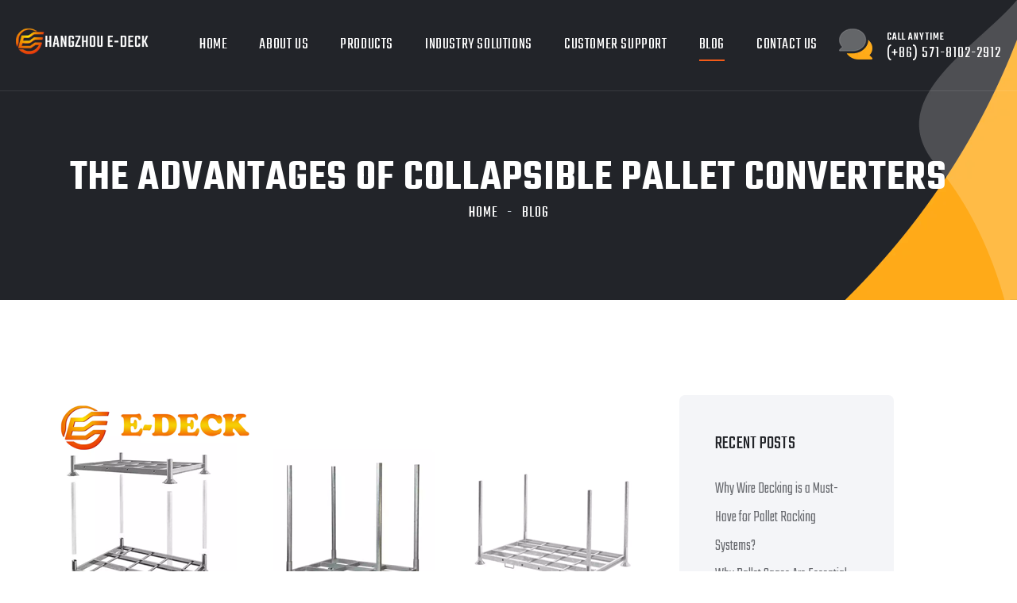

--- FILE ---
content_type: text/html; charset=UTF-8
request_url: https://www.e-deck1.com/blog/the-advantages-of-collapsible-pallet-converters/
body_size: 12950
content:
<!doctype html>
<html lang="en-US">
<head>
	<meta charset="UTF-8" />
	<meta name="viewport" content="width=device-width, initial-scale=1" />
	<link rel="profile" href="https://gmpg.org/xfn/11" />
	<title>The Advantages of Collapsible Pallet Converters</title>
<meta name='robots' content='max-image-preview:large' />
	<style>img:is([sizes="auto" i], [sizes^="auto," i]) { contain-intrinsic-size: 3000px 1500px }</style>
	<link rel="alternate" type="application/rss+xml" title="Blog - HANGZHOU E-DECK &raquo; Feed" href="https://www.e-deck1.com/blog/feed/" />
<link rel="alternate" type="application/rss+xml" title="Blog - HANGZHOU E-DECK &raquo; Comments Feed" href="https://www.e-deck1.com/blog/comments/feed/" />
<link rel="alternate" type="application/rss+xml" title="Blog - HANGZHOU E-DECK &raquo; The Advantages of Collapsible Pallet Converters Comments Feed" href="https://www.e-deck1.com/blog/the-advantages-of-collapsible-pallet-converters/feed/" />
<script>
window._wpemojiSettings = {"baseUrl":"https:\/\/s.w.org\/images\/core\/emoji\/16.0.1\/72x72\/","ext":".png","svgUrl":"https:\/\/s.w.org\/images\/core\/emoji\/16.0.1\/svg\/","svgExt":".svg","source":{"concatemoji":"https:\/\/www.e-deck1.com\/blog\/wp-includes\/js\/wp-emoji-release.min.js?ver=6.8.3"}};
/*! This file is auto-generated */
!function(s,n){var o,i,e;function c(e){try{var t={supportTests:e,timestamp:(new Date).valueOf()};sessionStorage.setItem(o,JSON.stringify(t))}catch(e){}}function p(e,t,n){e.clearRect(0,0,e.canvas.width,e.canvas.height),e.fillText(t,0,0);var t=new Uint32Array(e.getImageData(0,0,e.canvas.width,e.canvas.height).data),a=(e.clearRect(0,0,e.canvas.width,e.canvas.height),e.fillText(n,0,0),new Uint32Array(e.getImageData(0,0,e.canvas.width,e.canvas.height).data));return t.every(function(e,t){return e===a[t]})}function u(e,t){e.clearRect(0,0,e.canvas.width,e.canvas.height),e.fillText(t,0,0);for(var n=e.getImageData(16,16,1,1),a=0;a<n.data.length;a++)if(0!==n.data[a])return!1;return!0}function f(e,t,n,a){switch(t){case"flag":return n(e,"\ud83c\udff3\ufe0f\u200d\u26a7\ufe0f","\ud83c\udff3\ufe0f\u200b\u26a7\ufe0f")?!1:!n(e,"\ud83c\udde8\ud83c\uddf6","\ud83c\udde8\u200b\ud83c\uddf6")&&!n(e,"\ud83c\udff4\udb40\udc67\udb40\udc62\udb40\udc65\udb40\udc6e\udb40\udc67\udb40\udc7f","\ud83c\udff4\u200b\udb40\udc67\u200b\udb40\udc62\u200b\udb40\udc65\u200b\udb40\udc6e\u200b\udb40\udc67\u200b\udb40\udc7f");case"emoji":return!a(e,"\ud83e\udedf")}return!1}function g(e,t,n,a){var r="undefined"!=typeof WorkerGlobalScope&&self instanceof WorkerGlobalScope?new OffscreenCanvas(300,150):s.createElement("canvas"),o=r.getContext("2d",{willReadFrequently:!0}),i=(o.textBaseline="top",o.font="600 32px Arial",{});return e.forEach(function(e){i[e]=t(o,e,n,a)}),i}function t(e){var t=s.createElement("script");t.src=e,t.defer=!0,s.head.appendChild(t)}"undefined"!=typeof Promise&&(o="wpEmojiSettingsSupports",i=["flag","emoji"],n.supports={everything:!0,everythingExceptFlag:!0},e=new Promise(function(e){s.addEventListener("DOMContentLoaded",e,{once:!0})}),new Promise(function(t){var n=function(){try{var e=JSON.parse(sessionStorage.getItem(o));if("object"==typeof e&&"number"==typeof e.timestamp&&(new Date).valueOf()<e.timestamp+604800&&"object"==typeof e.supportTests)return e.supportTests}catch(e){}return null}();if(!n){if("undefined"!=typeof Worker&&"undefined"!=typeof OffscreenCanvas&&"undefined"!=typeof URL&&URL.createObjectURL&&"undefined"!=typeof Blob)try{var e="postMessage("+g.toString()+"("+[JSON.stringify(i),f.toString(),p.toString(),u.toString()].join(",")+"));",a=new Blob([e],{type:"text/javascript"}),r=new Worker(URL.createObjectURL(a),{name:"wpTestEmojiSupports"});return void(r.onmessage=function(e){c(n=e.data),r.terminate(),t(n)})}catch(e){}c(n=g(i,f,p,u))}t(n)}).then(function(e){for(var t in e)n.supports[t]=e[t],n.supports.everything=n.supports.everything&&n.supports[t],"flag"!==t&&(n.supports.everythingExceptFlag=n.supports.everythingExceptFlag&&n.supports[t]);n.supports.everythingExceptFlag=n.supports.everythingExceptFlag&&!n.supports.flag,n.DOMReady=!1,n.readyCallback=function(){n.DOMReady=!0}}).then(function(){return e}).then(function(){var e;n.supports.everything||(n.readyCallback(),(e=n.source||{}).concatemoji?t(e.concatemoji):e.wpemoji&&e.twemoji&&(t(e.twemoji),t(e.wpemoji)))}))}((window,document),window._wpemojiSettings);
</script>

<style id='wp-emoji-styles-inline-css'>

	img.wp-smiley, img.emoji {
		display: inline !important;
		border: none !important;
		box-shadow: none !important;
		height: 1em !important;
		width: 1em !important;
		margin: 0 0.07em !important;
		vertical-align: -0.1em !important;
		background: none !important;
		padding: 0 !important;
	}
</style>
<link rel='stylesheet' id='wp-block-library-css' href='https://www.e-deck1.com/blog/wp-includes/css/dist/block-library/style.min.css?ver=6.8.3' media='all' />
<style id='wp-block-library-theme-inline-css'>
.wp-block-audio :where(figcaption){color:#555;font-size:13px;text-align:center}.is-dark-theme .wp-block-audio :where(figcaption){color:#ffffffa6}.wp-block-audio{margin:0 0 1em}.wp-block-code{border:1px solid #ccc;border-radius:4px;font-family:Menlo,Consolas,monaco,monospace;padding:.8em 1em}.wp-block-embed :where(figcaption){color:#555;font-size:13px;text-align:center}.is-dark-theme .wp-block-embed :where(figcaption){color:#ffffffa6}.wp-block-embed{margin:0 0 1em}.blocks-gallery-caption{color:#555;font-size:13px;text-align:center}.is-dark-theme .blocks-gallery-caption{color:#ffffffa6}:root :where(.wp-block-image figcaption){color:#555;font-size:13px;text-align:center}.is-dark-theme :root :where(.wp-block-image figcaption){color:#ffffffa6}.wp-block-image{margin:0 0 1em}.wp-block-pullquote{border-bottom:4px solid;border-top:4px solid;color:currentColor;margin-bottom:1.75em}.wp-block-pullquote cite,.wp-block-pullquote footer,.wp-block-pullquote__citation{color:currentColor;font-size:.8125em;font-style:normal;text-transform:uppercase}.wp-block-quote{border-left:.25em solid;margin:0 0 1.75em;padding-left:1em}.wp-block-quote cite,.wp-block-quote footer{color:currentColor;font-size:.8125em;font-style:normal;position:relative}.wp-block-quote:where(.has-text-align-right){border-left:none;border-right:.25em solid;padding-left:0;padding-right:1em}.wp-block-quote:where(.has-text-align-center){border:none;padding-left:0}.wp-block-quote.is-large,.wp-block-quote.is-style-large,.wp-block-quote:where(.is-style-plain){border:none}.wp-block-search .wp-block-search__label{font-weight:700}.wp-block-search__button{border:1px solid #ccc;padding:.375em .625em}:where(.wp-block-group.has-background){padding:1.25em 2.375em}.wp-block-separator.has-css-opacity{opacity:.4}.wp-block-separator{border:none;border-bottom:2px solid;margin-left:auto;margin-right:auto}.wp-block-separator.has-alpha-channel-opacity{opacity:1}.wp-block-separator:not(.is-style-wide):not(.is-style-dots){width:100px}.wp-block-separator.has-background:not(.is-style-dots){border-bottom:none;height:1px}.wp-block-separator.has-background:not(.is-style-wide):not(.is-style-dots){height:2px}.wp-block-table{margin:0 0 1em}.wp-block-table td,.wp-block-table th{word-break:normal}.wp-block-table :where(figcaption){color:#555;font-size:13px;text-align:center}.is-dark-theme .wp-block-table :where(figcaption){color:#ffffffa6}.wp-block-video :where(figcaption){color:#555;font-size:13px;text-align:center}.is-dark-theme .wp-block-video :where(figcaption){color:#ffffffa6}.wp-block-video{margin:0 0 1em}:root :where(.wp-block-template-part.has-background){margin-bottom:0;margin-top:0;padding:1.25em 2.375em}
</style>
<style id='classic-theme-styles-inline-css'>
/*! This file is auto-generated */
.wp-block-button__link{color:#fff;background-color:#32373c;border-radius:9999px;box-shadow:none;text-decoration:none;padding:calc(.667em + 2px) calc(1.333em + 2px);font-size:1.125em}.wp-block-file__button{background:#32373c;color:#fff;text-decoration:none}
</style>
<style id='global-styles-inline-css'>
:root{--wp--preset--aspect-ratio--square: 1;--wp--preset--aspect-ratio--4-3: 4/3;--wp--preset--aspect-ratio--3-4: 3/4;--wp--preset--aspect-ratio--3-2: 3/2;--wp--preset--aspect-ratio--2-3: 2/3;--wp--preset--aspect-ratio--16-9: 16/9;--wp--preset--aspect-ratio--9-16: 9/16;--wp--preset--color--black: #000000;--wp--preset--color--cyan-bluish-gray: #abb8c3;--wp--preset--color--white: #FFF;--wp--preset--color--pale-pink: #f78da7;--wp--preset--color--vivid-red: #cf2e2e;--wp--preset--color--luminous-vivid-orange: #ff6900;--wp--preset--color--luminous-vivid-amber: #fcb900;--wp--preset--color--light-green-cyan: #7bdcb5;--wp--preset--color--vivid-green-cyan: #00d084;--wp--preset--color--pale-cyan-blue: #8ed1fc;--wp--preset--color--vivid-cyan-blue: #0693e3;--wp--preset--color--vivid-purple: #9b51e0;--wp--preset--color--primary: #0073a8;--wp--preset--color--secondary: #005075;--wp--preset--color--dark-gray: #111;--wp--preset--color--light-gray: #767676;--wp--preset--gradient--vivid-cyan-blue-to-vivid-purple: linear-gradient(135deg,rgba(6,147,227,1) 0%,rgb(155,81,224) 100%);--wp--preset--gradient--light-green-cyan-to-vivid-green-cyan: linear-gradient(135deg,rgb(122,220,180) 0%,rgb(0,208,130) 100%);--wp--preset--gradient--luminous-vivid-amber-to-luminous-vivid-orange: linear-gradient(135deg,rgba(252,185,0,1) 0%,rgba(255,105,0,1) 100%);--wp--preset--gradient--luminous-vivid-orange-to-vivid-red: linear-gradient(135deg,rgba(255,105,0,1) 0%,rgb(207,46,46) 100%);--wp--preset--gradient--very-light-gray-to-cyan-bluish-gray: linear-gradient(135deg,rgb(238,238,238) 0%,rgb(169,184,195) 100%);--wp--preset--gradient--cool-to-warm-spectrum: linear-gradient(135deg,rgb(74,234,220) 0%,rgb(151,120,209) 20%,rgb(207,42,186) 40%,rgb(238,44,130) 60%,rgb(251,105,98) 80%,rgb(254,248,76) 100%);--wp--preset--gradient--blush-light-purple: linear-gradient(135deg,rgb(255,206,236) 0%,rgb(152,150,240) 100%);--wp--preset--gradient--blush-bordeaux: linear-gradient(135deg,rgb(254,205,165) 0%,rgb(254,45,45) 50%,rgb(107,0,62) 100%);--wp--preset--gradient--luminous-dusk: linear-gradient(135deg,rgb(255,203,112) 0%,rgb(199,81,192) 50%,rgb(65,88,208) 100%);--wp--preset--gradient--pale-ocean: linear-gradient(135deg,rgb(255,245,203) 0%,rgb(182,227,212) 50%,rgb(51,167,181) 100%);--wp--preset--gradient--electric-grass: linear-gradient(135deg,rgb(202,248,128) 0%,rgb(113,206,126) 100%);--wp--preset--gradient--midnight: linear-gradient(135deg,rgb(2,3,129) 0%,rgb(40,116,252) 100%);--wp--preset--font-size--small: 19.5px;--wp--preset--font-size--medium: 20px;--wp--preset--font-size--large: 36.5px;--wp--preset--font-size--x-large: 42px;--wp--preset--font-size--normal: 22px;--wp--preset--font-size--huge: 49.5px;--wp--preset--spacing--20: 0.44rem;--wp--preset--spacing--30: 0.67rem;--wp--preset--spacing--40: 1rem;--wp--preset--spacing--50: 1.5rem;--wp--preset--spacing--60: 2.25rem;--wp--preset--spacing--70: 3.38rem;--wp--preset--spacing--80: 5.06rem;--wp--preset--shadow--natural: 6px 6px 9px rgba(0, 0, 0, 0.2);--wp--preset--shadow--deep: 12px 12px 50px rgba(0, 0, 0, 0.4);--wp--preset--shadow--sharp: 6px 6px 0px rgba(0, 0, 0, 0.2);--wp--preset--shadow--outlined: 6px 6px 0px -3px rgba(255, 255, 255, 1), 6px 6px rgba(0, 0, 0, 1);--wp--preset--shadow--crisp: 6px 6px 0px rgba(0, 0, 0, 1);}:where(.is-layout-flex){gap: 0.5em;}:where(.is-layout-grid){gap: 0.5em;}body .is-layout-flex{display: flex;}.is-layout-flex{flex-wrap: wrap;align-items: center;}.is-layout-flex > :is(*, div){margin: 0;}body .is-layout-grid{display: grid;}.is-layout-grid > :is(*, div){margin: 0;}:where(.wp-block-columns.is-layout-flex){gap: 2em;}:where(.wp-block-columns.is-layout-grid){gap: 2em;}:where(.wp-block-post-template.is-layout-flex){gap: 1.25em;}:where(.wp-block-post-template.is-layout-grid){gap: 1.25em;}.has-black-color{color: var(--wp--preset--color--black) !important;}.has-cyan-bluish-gray-color{color: var(--wp--preset--color--cyan-bluish-gray) !important;}.has-white-color{color: var(--wp--preset--color--white) !important;}.has-pale-pink-color{color: var(--wp--preset--color--pale-pink) !important;}.has-vivid-red-color{color: var(--wp--preset--color--vivid-red) !important;}.has-luminous-vivid-orange-color{color: var(--wp--preset--color--luminous-vivid-orange) !important;}.has-luminous-vivid-amber-color{color: var(--wp--preset--color--luminous-vivid-amber) !important;}.has-light-green-cyan-color{color: var(--wp--preset--color--light-green-cyan) !important;}.has-vivid-green-cyan-color{color: var(--wp--preset--color--vivid-green-cyan) !important;}.has-pale-cyan-blue-color{color: var(--wp--preset--color--pale-cyan-blue) !important;}.has-vivid-cyan-blue-color{color: var(--wp--preset--color--vivid-cyan-blue) !important;}.has-vivid-purple-color{color: var(--wp--preset--color--vivid-purple) !important;}.has-black-background-color{background-color: var(--wp--preset--color--black) !important;}.has-cyan-bluish-gray-background-color{background-color: var(--wp--preset--color--cyan-bluish-gray) !important;}.has-white-background-color{background-color: var(--wp--preset--color--white) !important;}.has-pale-pink-background-color{background-color: var(--wp--preset--color--pale-pink) !important;}.has-vivid-red-background-color{background-color: var(--wp--preset--color--vivid-red) !important;}.has-luminous-vivid-orange-background-color{background-color: var(--wp--preset--color--luminous-vivid-orange) !important;}.has-luminous-vivid-amber-background-color{background-color: var(--wp--preset--color--luminous-vivid-amber) !important;}.has-light-green-cyan-background-color{background-color: var(--wp--preset--color--light-green-cyan) !important;}.has-vivid-green-cyan-background-color{background-color: var(--wp--preset--color--vivid-green-cyan) !important;}.has-pale-cyan-blue-background-color{background-color: var(--wp--preset--color--pale-cyan-blue) !important;}.has-vivid-cyan-blue-background-color{background-color: var(--wp--preset--color--vivid-cyan-blue) !important;}.has-vivid-purple-background-color{background-color: var(--wp--preset--color--vivid-purple) !important;}.has-black-border-color{border-color: var(--wp--preset--color--black) !important;}.has-cyan-bluish-gray-border-color{border-color: var(--wp--preset--color--cyan-bluish-gray) !important;}.has-white-border-color{border-color: var(--wp--preset--color--white) !important;}.has-pale-pink-border-color{border-color: var(--wp--preset--color--pale-pink) !important;}.has-vivid-red-border-color{border-color: var(--wp--preset--color--vivid-red) !important;}.has-luminous-vivid-orange-border-color{border-color: var(--wp--preset--color--luminous-vivid-orange) !important;}.has-luminous-vivid-amber-border-color{border-color: var(--wp--preset--color--luminous-vivid-amber) !important;}.has-light-green-cyan-border-color{border-color: var(--wp--preset--color--light-green-cyan) !important;}.has-vivid-green-cyan-border-color{border-color: var(--wp--preset--color--vivid-green-cyan) !important;}.has-pale-cyan-blue-border-color{border-color: var(--wp--preset--color--pale-cyan-blue) !important;}.has-vivid-cyan-blue-border-color{border-color: var(--wp--preset--color--vivid-cyan-blue) !important;}.has-vivid-purple-border-color{border-color: var(--wp--preset--color--vivid-purple) !important;}.has-vivid-cyan-blue-to-vivid-purple-gradient-background{background: var(--wp--preset--gradient--vivid-cyan-blue-to-vivid-purple) !important;}.has-light-green-cyan-to-vivid-green-cyan-gradient-background{background: var(--wp--preset--gradient--light-green-cyan-to-vivid-green-cyan) !important;}.has-luminous-vivid-amber-to-luminous-vivid-orange-gradient-background{background: var(--wp--preset--gradient--luminous-vivid-amber-to-luminous-vivid-orange) !important;}.has-luminous-vivid-orange-to-vivid-red-gradient-background{background: var(--wp--preset--gradient--luminous-vivid-orange-to-vivid-red) !important;}.has-very-light-gray-to-cyan-bluish-gray-gradient-background{background: var(--wp--preset--gradient--very-light-gray-to-cyan-bluish-gray) !important;}.has-cool-to-warm-spectrum-gradient-background{background: var(--wp--preset--gradient--cool-to-warm-spectrum) !important;}.has-blush-light-purple-gradient-background{background: var(--wp--preset--gradient--blush-light-purple) !important;}.has-blush-bordeaux-gradient-background{background: var(--wp--preset--gradient--blush-bordeaux) !important;}.has-luminous-dusk-gradient-background{background: var(--wp--preset--gradient--luminous-dusk) !important;}.has-pale-ocean-gradient-background{background: var(--wp--preset--gradient--pale-ocean) !important;}.has-electric-grass-gradient-background{background: var(--wp--preset--gradient--electric-grass) !important;}.has-midnight-gradient-background{background: var(--wp--preset--gradient--midnight) !important;}.has-small-font-size{font-size: var(--wp--preset--font-size--small) !important;}.has-medium-font-size{font-size: var(--wp--preset--font-size--medium) !important;}.has-large-font-size{font-size: var(--wp--preset--font-size--large) !important;}.has-x-large-font-size{font-size: var(--wp--preset--font-size--x-large) !important;}
:where(.wp-block-post-template.is-layout-flex){gap: 1.25em;}:where(.wp-block-post-template.is-layout-grid){gap: 1.25em;}
:where(.wp-block-columns.is-layout-flex){gap: 2em;}:where(.wp-block-columns.is-layout-grid){gap: 2em;}
:root :where(.wp-block-pullquote){font-size: 1.5em;line-height: 1.6;}
</style>
<link rel='stylesheet' id='twentynineteen-style-css' href='https://www.e-deck1.com/blog/wp-content/themes/blog/style.css?ver=6.8.3' media='all' />
<link rel='stylesheet' id='twentynineteen-print-style-css' href='https://www.e-deck1.com/blog/wp-content/themes/blog/print.css?ver=6.8.3' media='print' />
<link rel="https://api.w.org/" href="https://www.e-deck1.com/blog/wp-json/" /><link rel="alternate" title="JSON" type="application/json" href="https://www.e-deck1.com/blog/wp-json/wp/v2/posts/2257" /><link rel="EditURI" type="application/rsd+xml" title="RSD" href="https://www.e-deck1.com/blog/xmlrpc.php?rsd" />
<meta name="generator" content="WordPress 6.8.3" />
<link rel='shortlink' href='https://www.e-deck1.com/blog/?p=2257' />
<link rel="alternate" title="oEmbed (JSON)" type="application/json+oembed" href="https://www.e-deck1.com/blog/wp-json/oembed/1.0/embed?url=https%3A%2F%2Fwww.e-deck1.com%2Fblog%2Fthe-advantages-of-collapsible-pallet-converters%2F" />
<link rel="alternate" title="oEmbed (XML)" type="text/xml+oembed" href="https://www.e-deck1.com/blog/wp-json/oembed/1.0/embed?url=https%3A%2F%2Fwww.e-deck1.com%2Fblog%2Fthe-advantages-of-collapsible-pallet-converters%2F&#038;format=xml" />
<link rel="pingback" href="https://www.e-deck1.com/blog/xmlrpc.php"><link rel="canonical" href="https://www.e-deck1.com/blog/the-advantages-of-collapsible-pallet-converters/" />
<meta name="description" content="The logistics and shipping industries have been completely transformed by the emergence of collapsible pallet converters." /><meta name="keywords" content="pallet converters, collapsible pallet" /><meta name="title" content="The Advantages of Collapsible Pallet Converters" /><meta name="robots" content="index,follow" />    
    <!-- Stylesheets -->
    <link href="https://www.e-deck1.com/css/bootstrap.css" rel="stylesheet" type="text/css">
    <link href="https://www.e-deck1.com/css/style.css" rel="stylesheet" type="text/css">
    
    <!-- Responsive File -->
    <link href="https://www.e-deck1.com/css/responsive.css" rel="stylesheet" type="text/css">
    
    
    <link rel="shortcut icon" href="https://www.e-deck1.com/images/favicon.png" type="image/x-icon">
    <link rel="icon" href="https://www.e-deck1.com/images/favicon.png" type="image/x-icon">

</head>

<body class="wp-singular post-template-default single single-post postid-2257 single-format-standard wp-embed-responsive wp-theme-blog supports-webp singular image-filters-enabled">

<div class="page-wrapper">
    <!-- Preloader -->
    <div class="preloader"><div class="icon"></div></div>
	
    <!-- Main Header -->
    <header class="main-header header-style-one">

        <!-- Header Upper -->
        <div class="header-upper">
            <div class="inner-container clearfix">
                <!--Logo-->
                <div class="logo-box">
                    <div class="logo"><a href="https://www.e-deck1.com/" title="HANGZHOU E-DECK"><img src="https://www.e-deck1.com/images/logo.png" alt="HANGZHOU E-DECK" title="HANGZHOU E-DECK"></a></div>
                </div>
                <div class="nav-outer clearfix">
                    <!--Mobile Navigation Toggler-->
                     <div class="mobile-nav-toggler"><span class="icon flaticon-menu-2"></span><span class="txt">Menu</span></div>

                    <!-- Main Menu -->
                    <nav class="main-menu navbar-expand-md navbar-light">
                        <div class="collapse navbar-collapse show clearfix" id="navbarSupportedContent">
                            <ul class="navigation clearfix">
                                <li><a href="https://www.e-deck1.com/">Home</a></li>
                                <li><a href="https://www.e-deck1.com/about-us.html">About Us</a></li>
                                <li class="dropdown"><a href="https://www.e-deck1.com/products.html">Products</a>
                                    <ul>
                                        <li><a href="https://www.e-deck1.com/wire-mesh-container.html">Wire Mesh Container - EU Series</a></li>
                                        <li><a href="https://www.e-deck1.com/wire-mesh-container-jp-series.html">Wire Mesh Container - JP Series</a></li>
                                        <li><a href="https://www.e-deck1.com/cage-pallet.html">Cage Pallet</a></li>
                                        <li><a href="https://www.e-deck1.com/wire-mesh-decking.html">Wire Mesh Decking</a></li>
                                        <li><a href="https://www.e-deck1.com/shelf-and-rack.html">Shelf and Rack</a></li>
                                        <li><a href="https://www.e-deck1.com/tire-rack.html">Tire Rack</a></li>
                                        <li><a href="https://www.e-deck1.com/roll-cage.html">Roll Cage</a></li>
                                        <li><a href="https://www.e-deck1.com/post-pallet.html">Post Pallet</a></li>
                                        <li><a href="https://www.e-deck1.com/plant-trolly.html">Plant Trolly</a></li>
                                        <li><a href="https://www.e-deck1.com/steel-pallet.html">Steel Pallet</a></li>
                                        <li><a href="https://www.e-deck1.com/stillage.html">Stillage</a></li>
                                    </ul>
                                </li>
                                <li class="dropdown"><a href="https://www.e-deck1.com/industry-solutions.html">Industry Solutions</a>
                                    <ul>
                                        <li><a href="https://www.e-deck1.com/pet-preform-industry.html">Pet Preform Industry</a></li>
                                        <li><a href="https://www.e-deck1.com/auto-industry.html">Auto Industry</a></li>
                                        <li><a href="https://www.e-deck1.com/warehouse-and-logistic.html">Warehouse &amp; Logistic</a></li>
                                        <li><a href="https://www.e-deck1.com/tire-industry.html">Tire Industry</a></li>
                                        <li><a href="https://www.e-deck1.com/agriculture.html">Agriculture</a></li>
                                        <li><a href="https://www.e-deck1.com/recycling.html">Recycling</a></li>
                                        <li><a href="https://www.e-deck1.com/supermarket.html">Supermarket</a></li>
                                        <li><a href="https://www.e-deck1.com/wine-industry.html">Wine Industry</a></li>
                                    </ul>
                                </li>
                                <li class="dropdown"><a href="https://www.e-deck1.com/customer-support.html">Customer Support</a>
                                    <ul>
                                        <li><a href="https://www.e-deck1.com/quality-control.html">Quality Control</a></li>
                                        <li><a href="https://www.e-deck1.com/delivery.html">Delivery</a></li>
                                        <li><a href="https://www.e-deck1.com/warranty.html">Warranty</a></li>
                                        <li><a href="https://www.e-deck1.com/faq.html">FAQ</a></li>
                                    </ul>
                                </li>
                                <li class="current"><a href="https://www.e-deck1.com/blog/">Blog</a></li>
                                <li><a href="https://www.e-deck1.com/contact-us.html">Contact Us</a></li>
                            </ul>
                        </div>
                    </nav>
                </div>

                <div class="other-links clearfix">
                     <div class="link-box">
                        <div class="call-us">
                            <a class="link" href="tel:008657181022912">
                                <span class="icon"></span>
                                <span class="sub-text">Call Anytime</span>
                                <span class="number">(+86) 571-8102-2912</span>
                            </a>
                        </div>
                    </div>
                </div>

            </div>
        </div>
        <!--End Header Upper-->


    </header>
    <!-- End Main Header -->

    <!--Mobile Menu-->
    <div class="side-menu__block">


        <div class="side-menu__block-overlay custom-cursor__overlay">
            <div class="cursor"></div>
            <div class="cursor-follower"></div>
        </div><!-- /.side-menu__block-overlay -->
        <div class="side-menu__block-inner ">
            <div class="side-menu__top justify-content-end">

                <a href="#" class="side-menu__toggler side-menu__close-btn"><img src="https://www.e-deck1.com/images/icons/close-1-1.png" alt=""></a>
            </div><!-- /.side-menu__top -->


            <nav class="mobile-nav__container">
                <!-- content is loading via js -->
            </nav>
            <div class="side-menu__sep"></div><!-- /.side-menu__sep -->
            <div class="side-menu__content">
                <p>Call Anytime: <a href="tel:008657181022912">(+86)-571-8102-2912</a></p>                
            </div><!-- /.side-menu__content -->
        </div><!-- /.side-menu__block-inner -->
    </div><!-- /.side-menu__block -->
    
     <!-- Banner Section -->
    <section class="page-banner">
        <div class="image-layer"></div>
        <div class="shape-1"></div>
        <div class="shape-2"></div>
        <div class="banner-inner">
            <div class="auto-container">
                <div class="inner-container clearfix">
                    <h1>The Advantages of Collapsible Pallet Converters</h1>
                    <div class="page-nav">
                        <ul class="bread-crumb clearfix">
                            <li><a href="https://www.e-deck1.com/">Home</a></li>
                            <li class="active"><a href="https://www.e-deck1.com/blog/">Blog</a></li>
                        </ul>
                    </div>
                </div>
            </div>
        </div>
    </section>
    <!--End Banner Section -->

    <div class="sidebar-page-container">
        <div class="auto-container">
            <div class="row clearfix">



	<!--Content Side-->
	<div class="content-side col-lg-8 col-md-12 col-sm-12">
     	<div class="blog-details">

			
						<!--News Block-->
                        <div class="post-details" id="post-2257">
                            <div class="inner-box">
                                <div class="image-box"> 
                                   
			<figure class="post-thumbnail">
				<img width="770" height="517" src="https://www.e-deck1.com/blog/wp-content/uploads/2023/09/The-Advantages-of-Collapsible-Pallet-Converters.webp" class="attachment-post-thumbnail size-post-thumbnail wp-post-image" alt="The Advantages of Collapsible Pallet Converters" decoding="async" fetchpriority="high" srcset="https://www.e-deck1.com/blog/wp-content/uploads/2023/09/The-Advantages-of-Collapsible-Pallet-Converters.webp 770w, https://www.e-deck1.com/blog/wp-content/uploads/2023/09/The-Advantages-of-Collapsible-Pallet-Converters-300x201.webp 300w, https://www.e-deck1.com/blog/wp-content/uploads/2023/09/The-Advantages-of-Collapsible-Pallet-Converters-768x516.webp 768w" sizes="(max-width: 770px) 100vw, 770px" />			</figure><!-- .post-thumbnail -->

			                                </div>
                                <div class="lower-box">
                                    <div class="post-meta">
                                        <ul class="clearfix">
                                            <li><span class="far fa-clock"></span> Tuesday, 12 September 2023</li>
                                            <li><span class="far fa-user-circle"></span> Admin</li>
                                            <li><span class="far fa-folder"></span> blog</li>
                                        </ul>
                                    </div>
                                  
                                    <div class="text">
                                       
<p>The logistics and shipping industries have been completely transformed by the emergence of collapsible pallet converters. These adaptable tools are perfect for organizations focused on supply chain sustainability, as they optimize both storage and transportation.</p>



<span id="more-2257"></span>



<h2 class="wp-block-heading">What are Collapsible Pallet Converters?</h2>



<p>Collapsible pallet converters are used to convert standard pallets into compact, stackable containers. Their robust frames and foldable sides make for convenient vertical stacking when in use and space-saving collapse when empty. These converters&#8217; compatibility with different pallet styles makes them useful in a wide range of applications.</p>



<h3 class="wp-block-heading">Why Choose Collapsible Pallet Converters?</h3>



<h4 class="wp-block-heading">Space Optimization</h4>



<p>The empty traditional pallets take up a lot of space when they are returned. Effective options can be found in collapsible pallet converters, which take up much less space when not in use. The optimisation leads to better utilisation of warehouse space at lower costs for storage.</p>



<h4 class="wp-block-heading">Increased Versatility</h4>



<p>The added side walls of a collapsible <strong><a href="https://www.e-deck1.com/post-pallet.html" target="_blank" rel="noreferrer noopener">pallet converter</a></strong> make pallets more useful by reducing the risk of goods shifting or falling off during transport. This improved adaptability guarantees the secure delivery of items despite their unusual dimensions.</p>



<h4 class="wp-block-heading">Cost-Effective Shipping</h4>



<p>Since numerous collapsible pallet converters can be stacked vertically, shipping expenses are reduced. By making the most of available space, companies may cut down on the number of deliveries made and the amount spent on fuel.</p>



<h4 class="wp-block-heading">Environmentally-friendly Solution</h4>



<p>Companies may help the environment by opting using pallet converters that fold up. These converters help the supply chain operate more sustainably by decreasing the amount of unnecessary packaging and single-use containers.</p>



<h3 class="wp-block-heading">When to Use Collapsible Pallet Converters?</h3>



<p>Collapsible pallet converters are suitable for various situations and industries. Some key scenarios where these converters shine include:</p>



<h4 class="wp-block-heading">Retail and Distribution</h4>



<p>In the retail sector, collapsible pallet converters prove invaluable for efficiently organizing and transporting goods to stores. They help maintain product integrity, reduce the risk of damage, and streamline the supply chain process.</p>



<h4 class="wp-block-heading">Manufacturing and Production</h4>



<p>Manufacturers can benefit from the space-saving features of collapsible pallet converters, especially during the return of empty containers after delivering goods to customers.</p>



<h4 class="wp-block-heading">Agriculture and Food Industry</h4>



<p>Collapsible pallet converters are an excellent solution for transporting fresh produce and other perishable goods, ensuring they reach the market in optimal condition.</p>



<h4 class="wp-block-heading">E-commerce and Online Retailers</h4>



<p>With the rise of e-commerce, collapsible pallet converters offer a sustainable and cost-effective way to handle and ship goods across vast distribution networks.</p>



<h4 class="wp-block-heading">Automotive and Aerospace Industries</h4>



<p>Businesses dealing with large and irregularly shaped parts, such as those in the automotive or aerospace sectors, can use collapsible pallet converters to securely transport these components. The converters&#8217; adjustable sides prevent parts from moving during transportation, reducing the risk of damage.</p>



<h4 class="wp-block-heading">E-commerce Fulfilment Centres</h4>



<p>E-commerce companies dealing with diverse products and fluctuating order volumes can make use of collapsible pallet converters for their efficient storage and shipping capabilities. The ability to collapse and stack these converters ensures optimal use of warehouse space.</p>



<h4 class="wp-block-heading">Construction and Building Materials</h4>



<p>In the construction industry, where heavy and bulky materials are commonly used, collapsible pallet converters can simplify material handling and transportation, reducing manual labor and improving overall efficiency.</p>



<h3 class="wp-block-heading">Where to Buy Collapsible Pallet Converters?</h3>



<p>E-deck, a reputable supplier of industrial solutions, offers high-quality and reliable collapsible pallet converters. As a leading provider in the market, E-deck&#8217;s products are designed with durability and functionality in mind. Businesses can trust E-deck to deliver innovative pallet converter solutions that meet their unique logistical needs.</p>



<p>In the field of logistics and supply chain management, collapsible pallet converters have proven to be revolutionary. Businesses that value efficiency and sustainability should equip themselves with this tool because of its capacity to maximise space, expand flexibility, and encourage environmentally responsible practises.</p>



<p>Whether in retail, manufacturing, agriculture, or e-commerce, collapsible pallet converters provide a competitive advantage by streamlining operations and reducing costs.</p>



<p>When looking for a trusted supplier, <a href="https://www.e-deck1.com/" target="_blank" rel="noreferrer noopener">E-deck</a> stands out as a reliable partner in delivering top-notch collapsible pallet converters for businesses worldwide. Embrace the advantages of these innovative devices and take your logistics to the next level for a brighter and more sustainable future.</p>
                                    </div>
                                </div>
                            </div>
                            
                        </div>
                        

	

		</div>
     </div>

                <!--Sidebar Side-->
                <div class="sidebar-side col-lg-3 col-md-12 col-sm-12">
                    <aside class="sidebar blog-sidebar">
                    	<div id="sidebar" role="complementary">
		<ul>
			
		<div class="sidebar-widget widget_recent_entries" id="recent-posts-2"><div class="widget-inner">
                                
		<div class="sidebar-title"><h4>Recent Posts</h4></div>
		<ul>
											<li>
					<a href="https://www.e-deck1.com/blog/why-wire-decking-is-a-must-have-for-pallet-racking-systems/">Why Wire Decking is a Must-Have for Pallet Racking Systems?</a>
									</li>
											<li>
					<a href="https://www.e-deck1.com/blog/why-pallet-cages-are-essential-for-safe-product-handling/">Why Pallet Cages Are Essential for Safe Product Handling?</a>
									</li>
											<li>
					<a href="https://www.e-deck1.com/blog/why-pallet-converters-are-the-backbone-of-modern-logistics/">Why Pallet Converters Are the Backbone of Modern Logistics?</a>
									</li>
											<li>
					<a href="https://www.e-deck1.com/blog/top-maintenance-tips-for-keeping-heavy-duty-rack-systems-in-top-shape/">Top Maintenance Tips for Keeping Heavy Duty Rack Systems in Top Shape</a>
									</li>
											<li>
					<a href="https://www.e-deck1.com/blog/the-top-safety-benefits-of-wire-decking-in-warehouses/">The Top Safety Benefits of Wire Decking in Warehouses</a>
									</li>
					</ul>

		</div></div><div class="sidebar-widget widget_archive" id="archives-2"><div class="widget-inner">
                                <div class="sidebar-title"><h4>Archives</h4></div>
			<ul>
					<li><a href='https://www.e-deck1.com/blog/2025/12/'>December 2025</a></li>
	<li><a href='https://www.e-deck1.com/blog/2025/11/'>November 2025</a></li>
	<li><a href='https://www.e-deck1.com/blog/2025/10/'>October 2025</a></li>
	<li><a href='https://www.e-deck1.com/blog/2025/09/'>September 2025</a></li>
	<li><a href='https://www.e-deck1.com/blog/2025/08/'>August 2025</a></li>
	<li><a href='https://www.e-deck1.com/blog/2025/07/'>July 2025</a></li>
	<li><a href='https://www.e-deck1.com/blog/2025/06/'>June 2025</a></li>
	<li><a href='https://www.e-deck1.com/blog/2025/05/'>May 2025</a></li>
	<li><a href='https://www.e-deck1.com/blog/2025/04/'>April 2025</a></li>
	<li><a href='https://www.e-deck1.com/blog/2025/03/'>March 2025</a></li>
	<li><a href='https://www.e-deck1.com/blog/2025/02/'>February 2025</a></li>
	<li><a href='https://www.e-deck1.com/blog/2025/01/'>January 2025</a></li>
	<li><a href='https://www.e-deck1.com/blog/2024/12/'>December 2024</a></li>
	<li><a href='https://www.e-deck1.com/blog/2024/11/'>November 2024</a></li>
	<li><a href='https://www.e-deck1.com/blog/2024/10/'>October 2024</a></li>
	<li><a href='https://www.e-deck1.com/blog/2024/09/'>September 2024</a></li>
	<li><a href='https://www.e-deck1.com/blog/2024/08/'>August 2024</a></li>
	<li><a href='https://www.e-deck1.com/blog/2024/07/'>July 2024</a></li>
	<li><a href='https://www.e-deck1.com/blog/2024/06/'>June 2024</a></li>
	<li><a href='https://www.e-deck1.com/blog/2024/05/'>May 2024</a></li>
	<li><a href='https://www.e-deck1.com/blog/2024/04/'>April 2024</a></li>
	<li><a href='https://www.e-deck1.com/blog/2024/03/'>March 2024</a></li>
	<li><a href='https://www.e-deck1.com/blog/2024/02/'>February 2024</a></li>
	<li><a href='https://www.e-deck1.com/blog/2024/01/'>January 2024</a></li>
	<li><a href='https://www.e-deck1.com/blog/2023/12/'>December 2023</a></li>
	<li><a href='https://www.e-deck1.com/blog/2023/11/'>November 2023</a></li>
	<li><a href='https://www.e-deck1.com/blog/2023/10/'>October 2023</a></li>
	<li><a href='https://www.e-deck1.com/blog/2023/09/'>September 2023</a></li>
	<li><a href='https://www.e-deck1.com/blog/2023/08/'>August 2023</a></li>
	<li><a href='https://www.e-deck1.com/blog/2023/07/'>July 2023</a></li>
	<li><a href='https://www.e-deck1.com/blog/2023/06/'>June 2023</a></li>
	<li><a href='https://www.e-deck1.com/blog/2023/05/'>May 2023</a></li>
	<li><a href='https://www.e-deck1.com/blog/2023/04/'>April 2023</a></li>
	<li><a href='https://www.e-deck1.com/blog/2023/03/'>March 2023</a></li>
	<li><a href='https://www.e-deck1.com/blog/2023/02/'>February 2023</a></li>
	<li><a href='https://www.e-deck1.com/blog/2023/01/'>January 2023</a></li>
	<li><a href='https://www.e-deck1.com/blog/2022/12/'>December 2022</a></li>
	<li><a href='https://www.e-deck1.com/blog/2022/11/'>November 2022</a></li>
	<li><a href='https://www.e-deck1.com/blog/2022/10/'>October 2022</a></li>
	<li><a href='https://www.e-deck1.com/blog/2022/09/'>September 2022</a></li>
	<li><a href='https://www.e-deck1.com/blog/2022/08/'>August 2022</a></li>
	<li><a href='https://www.e-deck1.com/blog/2022/07/'>July 2022</a></li>
	<li><a href='https://www.e-deck1.com/blog/2022/06/'>June 2022</a></li>
	<li><a href='https://www.e-deck1.com/blog/2022/05/'>May 2022</a></li>
	<li><a href='https://www.e-deck1.com/blog/2022/04/'>April 2022</a></li>
	<li><a href='https://www.e-deck1.com/blog/2022/03/'>March 2022</a></li>
	<li><a href='https://www.e-deck1.com/blog/2022/02/'>February 2022</a></li>
	<li><a href='https://www.e-deck1.com/blog/2022/01/'>January 2022</a></li>
	<li><a href='https://www.e-deck1.com/blog/2021/12/'>December 2021</a></li>
	<li><a href='https://www.e-deck1.com/blog/2021/11/'>November 2021</a></li>
	<li><a href='https://www.e-deck1.com/blog/2021/10/'>October 2021</a></li>
	<li><a href='https://www.e-deck1.com/blog/2021/09/'>September 2021</a></li>
	<li><a href='https://www.e-deck1.com/blog/2021/08/'>August 2021</a></li>
	<li><a href='https://www.e-deck1.com/blog/2021/07/'>July 2021</a></li>
	<li><a href='https://www.e-deck1.com/blog/2021/06/'>June 2021</a></li>
	<li><a href='https://www.e-deck1.com/blog/2021/05/'>May 2021</a></li>
	<li><a href='https://www.e-deck1.com/blog/2021/04/'>April 2021</a></li>
	<li><a href='https://www.e-deck1.com/blog/2021/03/'>March 2021</a></li>
	<li><a href='https://www.e-deck1.com/blog/2021/02/'>February 2021</a></li>
	<li><a href='https://www.e-deck1.com/blog/2021/01/'>January 2021</a></li>
	<li><a href='https://www.e-deck1.com/blog/2020/12/'>December 2020</a></li>
	<li><a href='https://www.e-deck1.com/blog/2020/11/'>November 2020</a></li>
	<li><a href='https://www.e-deck1.com/blog/2020/10/'>October 2020</a></li>
	<li><a href='https://www.e-deck1.com/blog/2020/09/'>September 2020</a></li>
	<li><a href='https://www.e-deck1.com/blog/2020/08/'>August 2020</a></li>
	<li><a href='https://www.e-deck1.com/blog/2020/07/'>July 2020</a></li>
	<li><a href='https://www.e-deck1.com/blog/2018/06/'>June 2018</a></li>
	<li><a href='https://www.e-deck1.com/blog/2018/03/'>March 2018</a></li>
	<li><a href='https://www.e-deck1.com/blog/2018/02/'>February 2018</a></li>
			</ul>

			</div></div>		</ul>
	</div>
                 
					</aside>
                </div>   


            </div>
        </div>
    </div>

	<!-- Main Footer -->
    <footer class="main-footer">       

        <!-- Footer Bottom -->
        <div class="footer-bottom">
            <div class="auto-container">
                <div class="inner clearfix">
                
                	<div class="row">
                	 <div class="column col-xl-7 col-lg-7 col-md-7"> 
                     	<ul class="social-links clearfix">
                        	<li class="head">Follow us :</li>
                            <li><a href="https://www.facebook.com/Hangzhou-E-Deck-Co-Ltd-109472427519450" target="_blank"><span class="fab fa-facebook-square"></span></a></li>
                            <li><a href="https://www.tumblr.com/blog/view/edeckonline" target="_blank"><span class="fab fa-tumblr"></span></a></li>
                            <li><a href="https://www.pinterest.com/edeckonline/" target="_blank"><span class="fab fa-pinterest"></span></a></li>
                            <li><a href="https://www.reddit.com/user/edeckonline/" target="_blank"><span class="fab fa-reddit"></span></a></li>
                            <li class="copyright pl-5">&copy; <script>document.write(new Date().getFullYear())</script> Hangzhou E-deck. All Rights Reserved</li>
                        </ul>  
                    </div>                      
                    <div class="column col-xl-5 col-lg-5 col-md-5 powerby copyright">Website Design &amp SEO Services  by : <a href="https://www.webcreationstech.com/search-engine-optimization.html" target="_blank" title="SEO company India">www.webcreationstech.com</a></div>                    
                   </div>
                    
                </div>
            </div>
        </div>

    </footer>

</div>
<!--End pagewrapper-->

<a href="#" data-target="html" class="scroll-to-target scroll-to-top"><i class="fa fa-angle-up"></i></a>



<script src="https://www.e-deck1.com/js/jquery.js" type="text/javascript"></script>
<script src="https://www.e-deck1.com/js/popper.min.js" type="text/javascript"></script>
<script src="https://www.e-deck1.com/js/bootstrap.min.js" type="text/javascript"></script>
<script src="https://www.e-deck1.com/js/TweenMax.js" type="text/javascript"></script>
<script src="https://www.e-deck1.com/js/jquery-ui.js" type="text/javascript"></script>
<script src="https://www.e-deck1.com/js/jquery.fancybox.js" type="text/javascript"></script>
<script src="https://www.e-deck1.com/js/owl.js" type="text/javascript"></script>
<script src="https://www.e-deck1.com/js/mixitup.js" type="text/javascript"></script>
<script src="https://www.e-deck1.com/js/knob.js" type="text/javascript"></script>
<script src="https://www.e-deck1.com/js/validate.js" type="text/javascript"></script>
<script src="https://www.e-deck1.com/js/appear.js" type="text/javascript"></script>
<script src="https://www.e-deck1.com/js/wow.js" type="text/javascript"></script>
<script src="https://www.e-deck1.com/js/custom-script.js" type="text/javascript"></script>
<script type="speculationrules">
{"prefetch":[{"source":"document","where":{"and":[{"href_matches":"\/blog\/*"},{"not":{"href_matches":["\/blog\/wp-*.php","\/blog\/wp-admin\/*","\/blog\/wp-content\/uploads\/*","\/blog\/wp-content\/*","\/blog\/wp-content\/plugins\/*","\/blog\/wp-content\/themes\/blog\/*","\/blog\/*\\?(.+)"]}},{"not":{"selector_matches":"a[rel~=\"nofollow\"]"}},{"not":{"selector_matches":".no-prefetch, .no-prefetch a"}}]},"eagerness":"conservative"}]}
</script>
<script src="https://www.e-deck1.com/blog/wp-includes/js/comment-reply.min.js?ver=6.8.3" id="comment-reply-js" async data-wp-strategy="async"></script>
	<script>
	/(trident|msie)/i.test(navigator.userAgent)&&document.getElementById&&window.addEventListener&&window.addEventListener("hashchange",function(){var t,e=location.hash.substring(1);/^[A-z0-9_-]+$/.test(e)&&(t=document.getElementById(e))&&(/^(?:a|select|input|button|textarea)$/i.test(t.tagName)||(t.tabIndex=-1),t.focus())},!1);
	</script>
	

<!-- Google tag (gtag.js) --> <script async src="https://www.googletagmanager.com/gtag/js?id=G-410FVKSQ96"></script> <script> window.dataLayer = window.dataLayer || []; function gtag(){dataLayer.push(arguments);} gtag('js', new Date()); gtag('config', 'G-410FVKSQ96'); </script>

</body>
</html>


<!-- Page cached by LiteSpeed Cache 7.6.2 on 2026-01-23 00:10:57 -->

--- FILE ---
content_type: text/css
request_url: https://www.e-deck1.com/css/bootstrap.css
body_size: 21635
content:
/*!
 * Bootstrap v4.3.1 (https://getbootstrap.com/)
 * Copyright 2011-2019 The Bootstrap Authors
 * Copyright 2011-2019 Twitter, Inc.
 * Licensed under MIT (https://github.com/twbs/bootstrap/blob/master/LICENSE)
 */:root {
	--blue: #007bff;
	--indigo: #6610f2;
	--purple: #6f42c1;
	--pink: #e83e8c;
	--red: #dc3545;
	--orange: #fd7e14;
	--yellow: #ffc107;
	--green: #28a745;
	--teal: #20c997;
	--cyan: #17a2b8;
	--white: #fff;
	--gray: #6c757d;
	--gray-dark: #343a40;
	--primary: #007bff;
	--secondary: #6c757d;
	--success: #28a745;
	--info: #17a2b8;
	--warning: #ffc107;
	--danger: #dc3545;
	--light: #f8f9fa;
	--dark: #343a40;
	--breakpoint-xs: 0;
	--breakpoint-sm: 576px;
	--breakpoint-md: 768px;
	--breakpoint-lg: 992px;
	--breakpoint-xl: 1200px;
	--font-family-sans-serif: -apple-system,BlinkMacSystemFont,"Segoe UI",Roboto,"Helvetica Neue",Arial,"Noto Sans",sans-serif,"Apple Color Emoji","Segoe UI Emoji","Segoe UI Symbol","Noto Color Emoji";
	--font-family-monospace: SFMono-Regular,Menlo,Monaco,Consolas,"Liberation Mono","Courier New",monospace;
}

*,::after,::before {
	box-sizing: border-box;
}

html {
	font-family: sans-serif;
	line-height: 1.15;
	-webkit-text-size-adjust: 100%;
	-webkit-tap-highlight-color: transparent;
}

article,aside,figcaption,figure,footer,header,hgroup,main,nav,section {
	display: block;
}

body {
	margin: 0;
	font-family: -apple-system,BlinkMacSystemFont,"Segoe UI",Roboto,"Helvetica Neue",Arial,"Noto Sans",sans-serif,"Apple Color Emoji","Segoe UI Emoji","Segoe UI Symbol","Noto Color Emoji";
	font-size: 1rem;
	font-weight: 400;
	line-height: 1.5;
	color: #212529;
	text-align: left;
	background-color: #fff;
}

[tabindex="-1"]:focus {
	outline: 0!important;
}

hr {
	box-sizing: content-box;
	height: 0;
	overflow: visible;
}

h1,h2,h3,h4,h5,h6 {
	margin-top: 0;
	margin-bottom: .5rem;
}

p {
	margin-top: 0;
	margin-bottom: 1rem;
}

abbr[data-original-title],abbr[title] {
	text-decoration: underline;
	-webkit-text-decoration: underline dotted;
	text-decoration: underline dotted;
	cursor: help;
	border-bottom: 0;
	-webkit-text-decoration-skip-ink: none;
	text-decoration-skip-ink: none;
}

address {
	margin-bottom: 1rem;
	font-style: normal;
	line-height: inherit;
}

dl,ol,ul {
	margin-top: 0;
	margin-bottom: 1rem;
}

ol ol,ol ul,ul ol,ul ul {
	margin-bottom: 0;
}

dt {
	font-weight: 700;
}

dd {
	margin-bottom: .5rem;
	margin-left: 0;
}

blockquote {
	margin: 0 0 1rem;
}

b,strong {
	font-weight: bolder;
}

small {
	font-size: 80%;
}

sub,sup {
	position: relative;
	font-size: 75%;
	line-height: 0;
	vertical-align: baseline;
}

sub {
	bottom: -.25em;
}

sup {
	top: -.5em;
}

a {
	color: #007bff;
	text-decoration: none;
	background-color: transparent;
}

a:hover {
	color: #0056b3;
	text-decoration: underline;
}

a:not([href]):not([tabindex]) {
	color: inherit;
	text-decoration: none;
}

a:not([href]):not([tabindex]):focus,a:not([href]):not([tabindex]):hover {
	color: inherit;
	text-decoration: none;
}

a:not([href]):not([tabindex]):focus {
	outline: 0;
}

code,kbd,pre,samp {
	font-family: SFMono-Regular,Menlo,Monaco,Consolas,"Liberation Mono","Courier New",monospace;
	font-size: 1em;
}

pre {
	margin-top: 0;
	margin-bottom: 1rem;
	overflow: auto;
}

figure {
	margin: 0 0 1rem;
}

img {
	vertical-align: middle;
	border-style: none;
}

svg {
	overflow: hidden;
	vertical-align: middle;
}

table {
	border-collapse: collapse;
}

caption {
	padding-top: .75rem;
	padding-bottom: .75rem;
	color: #6c757d;
	text-align: left;
	caption-side: bottom;
}

th {
	text-align: inherit;
}

label {
	display: inline-block;
	margin-bottom: .5rem;
}

button {
	border-radius: 0;
}

button:focus {
	outline: 1px dotted;
	outline: 5px auto -webkit-focus-ring-color;
}

button,input,optgroup,select,textarea {
	margin: 0;
	font-family: inherit;
	font-size: inherit;
	line-height: inherit;
}

button,input {
	overflow: visible;
}

button,select {
	text-transform: none;
}

select {
	word-wrap: normal;
}

[type=button],[type=reset],[type=submit],button {
	-webkit-appearance: button;
}

[type=button]:not(:disabled),[type=reset]:not(:disabled),[type=submit]:not(:disabled),button:not(:disabled) {
	cursor: pointer;
}

[type=button]::-moz-focus-inner,[type=reset]::-moz-focus-inner,[type=submit]::-moz-focus-inner,button::-moz-focus-inner {
	padding: 0;
	border-style: none;
}

input[type=checkbox],input[type=radio] {
	box-sizing: border-box;
	padding: 0;
}

input[type=date],input[type=datetime-local],input[type=month],input[type=time] {
	-webkit-appearance: listbox;
}

textarea {
	overflow: auto;
	resize: vertical;
}

fieldset {
	min-width: 0;
	padding: 0;
	margin: 0;
	border: 0;
}

legend {
	display: block;
	width: 100%;
	max-width: 100%;
	padding: 0;
	margin-bottom: .5rem;
	font-size: 1.5rem;
	line-height: inherit;
	color: inherit;
	white-space: normal;
}

progress {
	vertical-align: baseline;
}

[type=number]::-webkit-inner-spin-button,[type=number]::-webkit-outer-spin-button {
	height: auto;
}

[type=search] {
	outline-offset: -2px;
	-webkit-appearance: none;
}

[type=search]::-webkit-search-decoration {
	-webkit-appearance: none;
}

::-webkit-file-upload-button {
	font: inherit;
	-webkit-appearance: button;
}

output {
	display: inline-block;
}

summary {
	display: list-item;
	cursor: pointer;
}

template {
	display: none;
}

[hidden] {
	display: none!important;
}

.h1,.h2,.h3,.h4,.h5,.h6,h1,h2,h3,h4,h5,h6 {
	margin-bottom: .5rem;
	font-weight: 500;
	line-height: 1.2;
}

.h1,h1 {
	font-size: 2.5rem;
}

.h2,h2 {
	font-size: 2rem;
}

.h3,h3 {
	font-size: 1.75rem;
}

.h4,h4 {
	font-size: 1.5rem;
}

.h5,h5 {
	font-size: 1.25rem;
}

.h6,h6 {
	font-size: 1rem;
}

.lead {
	font-size: 1.25rem;
	font-weight: 300;
}

.display-1 {
	font-size: 6rem;
	font-weight: 300;
	line-height: 1.2;
}

.display-2 {
	font-size: 5.5rem;
	font-weight: 300;
	line-height: 1.2;
}

.display-3 {
	font-size: 4.5rem;
	font-weight: 300;
	line-height: 1.2;
}

.display-4 {
	font-size: 3.5rem;
	font-weight: 300;
	line-height: 1.2;
}

hr {
	margin-top: 1rem;
	margin-bottom: 1rem;
	border: 0;
	border-top: 1px solid rgba(0,0,0,.1);
}

.small,small {
	font-size: 80%;
	font-weight: 400;
}

.mark,mark {
	padding: .2em;
	background-color: #fcf8e3;
}

.list-unstyled {
	padding-left: 0;
	list-style: none;
}

.list-inline {
	padding-left: 0;
	list-style: none;
}

.list-inline-item {
	display: inline-block;
}

.list-inline-item:not(:last-child) {
	margin-right: .5rem;
}

.initialism {
	font-size: 90%;
	text-transform: uppercase;
}

.blockquote {
	margin-bottom: 1rem;
	font-size: 1.25rem;
}

.blockquote-footer {
	display: block;
	font-size: 80%;
	color: #6c757d;
}

.blockquote-footer::before {
	content: "\2014\00A0";
}

.img-fluid {
	max-width: 100%;
	height: auto;
}

.img-thumbnail {
	padding: .25rem;
	background-color: #fff;
	border: 1px solid #dee2e6;
	border-radius: .25rem;
	max-width: 100%;
	height: auto;
}

.figure {
	display: inline-block;
}

.figure-img {
	margin-bottom: .5rem;
	line-height: 1;
}

.figure-caption {
	font-size: 90%;
	color: #6c757d;
}

code {
	font-size: 87.5%;
	color: #e83e8c;
	word-break: break-word;
}

a>code {
	color: inherit;
}

kbd {
	padding: .2rem .4rem;
	font-size: 87.5%;
	color: #fff;
	background-color: #212529;
	border-radius: .2rem;
}

kbd kbd {
	padding: 0;
	font-size: 100%;
	font-weight: 700;
}

pre {
	display: block;
	font-size: 87.5%;
	color: #212529;
}

pre code {
	font-size: inherit;
	color: inherit;
	word-break: normal;
}

.pre-scrollable {
	max-height: 340px;
	overflow-y: scroll;
}

.container {
	width: 100%;
	padding-right: 15px;
	padding-left: 15px;
	margin-right: auto;
	margin-left: auto;
}

@media (min-width:576px) {
	.container {
		max-width: 540px;
	}
}

@media (min-width:768px) {
	.container {
		max-width: 720px;
	}
}

@media (min-width:992px) {
	.container {
		max-width: 960px;
	}
}

@media (min-width:1200px) {
	.container {
		max-width: 1140px;
	}
}

.container-fluid {
	width: 100%;
	padding-right: 15px;
	padding-left: 15px;
	margin-right: auto;
	margin-left: auto;
}

.row {
	display: -ms-flexbox;
	display: flex;
	-ms-flex-wrap: wrap;
	flex-wrap: wrap;
	margin-right: -15px;
	margin-left: -15px;
}

.no-gutters {
	margin-right: 0;
	margin-left: 0;
}

.no-gutters>.col,.no-gutters>[class*=col-] {
	padding-right: 0;
	padding-left: 0;
}

.col,.col-1,.col-10,.col-11,.col-12,.col-2,.col-3,.col-4,.col-5,.col-6,.col-7,.col-8,.col-9,.col-auto,.col-lg,.col-lg-1,.col-lg-10,.col-lg-11,.col-lg-12,.col-lg-2,.col-lg-3,.col-lg-4,.col-lg-5,.col-lg-6,.col-lg-7,.col-lg-8,.col-lg-9,.col-lg-auto,.col-md,.col-md-1,.col-md-10,.col-md-11,.col-md-12,.col-md-2,.col-md-3,.col-md-4,.col-md-5,.col-md-6,.col-md-7,.col-md-8,.col-md-9,.col-md-auto,.col-sm,.col-sm-1,.col-sm-10,.col-sm-11,.col-sm-12,.col-sm-2,.col-sm-3,.col-sm-4,.col-sm-5,.col-sm-6,.col-sm-7,.col-sm-8,.col-sm-9,.col-sm-auto,.col-xl,.col-xl-1,.col-xl-10,.col-xl-11,.col-xl-12,.col-xl-2,.col-xl-3,.col-xl-4,.col-xl-5,.col-xl-6,.col-xl-7,.col-xl-8,.col-xl-9,.col-xl-auto {
	position: relative;
	width: 100%;
	padding-right: 15px;
	padding-left: 15px;
}

.col {
	-ms-flex-preferred-size: 0;
	flex-basis: 0;
	-ms-flex-positive: 1;
	flex-grow: 1;
	max-width: 100%;
}

.col-auto {
	-ms-flex: 0 0 auto;
	flex: 0 0 auto;
	width: auto;
	max-width: 100%;
}

.col-1 {
	-ms-flex: 0 0 8.333333%;
	flex: 0 0 8.333333%;
	max-width: 8.333333%;
}

.col-2 {
	-ms-flex: 0 0 16.666667%;
	flex: 0 0 16.666667%;
	max-width: 16.666667%;
}

.col-3 {
	-ms-flex: 0 0 25%;
	flex: 0 0 25%;
	max-width: 25%;
}

.col-4 {
	-ms-flex: 0 0 33.333333%;
	flex: 0 0 33.333333%;
	max-width: 33.333333%;
}

.col-5 {
	-ms-flex: 0 0 41.666667%;
	flex: 0 0 41.666667%;
	max-width: 41.666667%;
}

.col-6 {
	-ms-flex: 0 0 50%;
	flex: 0 0 50%;
	max-width: 50%;
}

.col-7 {
	-ms-flex: 0 0 58.333333%;
	flex: 0 0 58.333333%;
	max-width: 58.333333%;
}

.col-8 {
	-ms-flex: 0 0 66.666667%;
	flex: 0 0 66.666667%;
	max-width: 66.666667%;
}

.col-9 {
	-ms-flex: 0 0 75%;
	flex: 0 0 75%;
	max-width: 75%;
}

.col-10 {
	-ms-flex: 0 0 83.333333%;
	flex: 0 0 83.333333%;
	max-width: 83.333333%;
}

.col-11 {
	-ms-flex: 0 0 91.666667%;
	flex: 0 0 91.666667%;
	max-width: 91.666667%;
}

.col-12 {
	-ms-flex: 0 0 100%;
	flex: 0 0 100%;
	max-width: 100%;
}

.order-first {
	-ms-flex-order: -1;
	order: -1;
}

.order-last {
	-ms-flex-order: 13;
	order: 13;
}

.order-0 {
	-ms-flex-order: 0;
	order: 0;
}

.order-1 {
	-ms-flex-order: 1;
	order: 1;
}

.order-2 {
	-ms-flex-order: 2;
	order: 2;
}

.order-3 {
	-ms-flex-order: 3;
	order: 3;
}

.order-4 {
	-ms-flex-order: 4;
	order: 4;
}

.order-5 {
	-ms-flex-order: 5;
	order: 5;
}

.order-6 {
	-ms-flex-order: 6;
	order: 6;
}

.order-7 {
	-ms-flex-order: 7;
	order: 7;
}

.order-8 {
	-ms-flex-order: 8;
	order: 8;
}

.order-9 {
	-ms-flex-order: 9;
	order: 9;
}

.order-10 {
	-ms-flex-order: 10;
	order: 10;
}

.order-11 {
	-ms-flex-order: 11;
	order: 11;
}

.order-12 {
	-ms-flex-order: 12;
	order: 12;
}

.offset-1 {
	margin-left: 8.333333%;
}

.offset-2 {
	margin-left: 16.666667%;
}

.offset-3 {
	margin-left: 25%;
}

.offset-4 {
	margin-left: 33.333333%;
}

.offset-5 {
	margin-left: 41.666667%;
}

.offset-6 {
	margin-left: 50%;
}

.offset-7 {
	margin-left: 58.333333%;
}

.offset-8 {
	margin-left: 66.666667%;
}

.offset-9 {
	margin-left: 75%;
}

.offset-10 {
	margin-left: 83.333333%;
}

.offset-11 {
	margin-left: 91.666667%;
}

@media (min-width:576px) {
	.col-sm {
		-ms-flex-preferred-size: 0;
		flex-basis: 0;
		-ms-flex-positive: 1;
		flex-grow: 1;
		max-width: 100%;
	}

	.col-sm-auto {
		-ms-flex: 0 0 auto;
		flex: 0 0 auto;
		width: auto;
		max-width: 100%;
	}

	.col-sm-1 {
		-ms-flex: 0 0 8.333333%;
		flex: 0 0 8.333333%;
		max-width: 8.333333%;
	}

	.col-sm-2 {
		-ms-flex: 0 0 16.666667%;
		flex: 0 0 16.666667%;
		max-width: 16.666667%;
	}

	.col-sm-3 {
		-ms-flex: 0 0 25%;
		flex: 0 0 25%;
		max-width: 25%;
	}

	.col-sm-4 {
		-ms-flex: 0 0 33.333333%;
		flex: 0 0 33.333333%;
		max-width: 33.333333%;
	}

	.col-sm-5 {
		-ms-flex: 0 0 41.666667%;
		flex: 0 0 41.666667%;
		max-width: 41.666667%;
	}

	.col-sm-6 {
		-ms-flex: 0 0 50%;
		flex: 0 0 50%;
		max-width: 50%;
	}

	.col-sm-7 {
		-ms-flex: 0 0 58.333333%;
		flex: 0 0 58.333333%;
		max-width: 58.333333%;
	}

	.col-sm-8 {
		-ms-flex: 0 0 66.666667%;
		flex: 0 0 66.666667%;
		max-width: 66.666667%;
	}

	.col-sm-9 {
		-ms-flex: 0 0 75%;
		flex: 0 0 75%;
		max-width: 75%;
	}

	.col-sm-10 {
		-ms-flex: 0 0 83.333333%;
		flex: 0 0 83.333333%;
		max-width: 83.333333%;
	}

	.col-sm-11 {
		-ms-flex: 0 0 91.666667%;
		flex: 0 0 91.666667%;
		max-width: 91.666667%;
	}

	.col-sm-12 {
		-ms-flex: 0 0 100%;
		flex: 0 0 100%;
		max-width: 100%;
	}

	.order-sm-first {
		-ms-flex-order: -1;
		order: -1;
	}

	.order-sm-last {
		-ms-flex-order: 13;
		order: 13;
	}

	.order-sm-0 {
		-ms-flex-order: 0;
		order: 0;
	}

	.order-sm-1 {
		-ms-flex-order: 1;
		order: 1;
	}

	.order-sm-2 {
		-ms-flex-order: 2;
		order: 2;
	}

	.order-sm-3 {
		-ms-flex-order: 3;
		order: 3;
	}

	.order-sm-4 {
		-ms-flex-order: 4;
		order: 4;
	}

	.order-sm-5 {
		-ms-flex-order: 5;
		order: 5;
	}

	.order-sm-6 {
		-ms-flex-order: 6;
		order: 6;
	}

	.order-sm-7 {
		-ms-flex-order: 7;
		order: 7;
	}

	.order-sm-8 {
		-ms-flex-order: 8;
		order: 8;
	}

	.order-sm-9 {
		-ms-flex-order: 9;
		order: 9;
	}

	.order-sm-10 {
		-ms-flex-order: 10;
		order: 10;
	}

	.order-sm-11 {
		-ms-flex-order: 11;
		order: 11;
	}

	.order-sm-12 {
		-ms-flex-order: 12;
		order: 12;
	}

	.offset-sm-0 {
		margin-left: 0;
	}

	.offset-sm-1 {
		margin-left: 8.333333%;
	}

	.offset-sm-2 {
		margin-left: 16.666667%;
	}

	.offset-sm-3 {
		margin-left: 25%;
	}

	.offset-sm-4 {
		margin-left: 33.333333%;
	}

	.offset-sm-5 {
		margin-left: 41.666667%;
	}

	.offset-sm-6 {
		margin-left: 50%;
	}

	.offset-sm-7 {
		margin-left: 58.333333%;
	}

	.offset-sm-8 {
		margin-left: 66.666667%;
	}

	.offset-sm-9 {
		margin-left: 75%;
	}

	.offset-sm-10 {
		margin-left: 83.333333%;
	}

	.offset-sm-11 {
		margin-left: 91.666667%;
	}
}

@media (min-width:768px) {
	.col-md {
		-ms-flex-preferred-size: 0;
		flex-basis: 0;
		-ms-flex-positive: 1;
		flex-grow: 1;
		max-width: 100%;
	}

	.col-md-auto {
		-ms-flex: 0 0 auto;
		flex: 0 0 auto;
		width: auto;
		max-width: 100%;
	}

	.col-md-1 {
		-ms-flex: 0 0 8.333333%;
		flex: 0 0 8.333333%;
		max-width: 8.333333%;
	}

	.col-md-2 {
		-ms-flex: 0 0 16.666667%;
		flex: 0 0 16.666667%;
		max-width: 16.666667%;
	}

	.col-md-3 {
		-ms-flex: 0 0 25%;
		flex: 0 0 25%;
		max-width: 25%;
	}

	.col-md-4 {
		-ms-flex: 0 0 33.333333%;
		flex: 0 0 33.333333%;
		max-width: 33.333333%;
	}

	.col-md-5 {
		-ms-flex: 0 0 41.666667%;
		flex: 0 0 41.666667%;
		max-width: 41.666667%;
	}

	.col-md-6 {
		-ms-flex: 0 0 50%;
		flex: 0 0 50%;
		max-width: 50%;
	}

	.col-md-7 {
		-ms-flex: 0 0 58.333333%;
		flex: 0 0 58.333333%;
		max-width: 58.333333%;
	}

	.col-md-8 {
		-ms-flex: 0 0 66.666667%;
		flex: 0 0 66.666667%;
		max-width: 66.666667%;
	}

	.col-md-9 {
		-ms-flex: 0 0 75%;
		flex: 0 0 75%;
		max-width: 75%;
	}

	.col-md-10 {
		-ms-flex: 0 0 83.333333%;
		flex: 0 0 83.333333%;
		max-width: 83.333333%;
	}

	.col-md-11 {
		-ms-flex: 0 0 91.666667%;
		flex: 0 0 91.666667%;
		max-width: 91.666667%;
	}

	.col-md-12 {
		-ms-flex: 0 0 100%;
		flex: 0 0 100%;
		max-width: 100%;
	}

	.order-md-first {
		-ms-flex-order: -1;
		order: -1;
	}

	.order-md-last {
		-ms-flex-order: 13;
		order: 13;
	}

	.order-md-0 {
		-ms-flex-order: 0;
		order: 0;
	}

	.order-md-1 {
		-ms-flex-order: 1;
		order: 1;
	}

	.order-md-2 {
		-ms-flex-order: 2;
		order: 2;
	}

	.order-md-3 {
		-ms-flex-order: 3;
		order: 3;
	}

	.order-md-4 {
		-ms-flex-order: 4;
		order: 4;
	}

	.order-md-5 {
		-ms-flex-order: 5;
		order: 5;
	}

	.order-md-6 {
		-ms-flex-order: 6;
		order: 6;
	}

	.order-md-7 {
		-ms-flex-order: 7;
		order: 7;
	}

	.order-md-8 {
		-ms-flex-order: 8;
		order: 8;
	}

	.order-md-9 {
		-ms-flex-order: 9;
		order: 9;
	}

	.order-md-10 {
		-ms-flex-order: 10;
		order: 10;
	}

	.order-md-11 {
		-ms-flex-order: 11;
		order: 11;
	}

	.order-md-12 {
		-ms-flex-order: 12;
		order: 12;
	}

	.offset-md-0 {
		margin-left: 0;
	}

	.offset-md-1 {
		margin-left: 8.333333%;
	}

	.offset-md-2 {
		margin-left: 16.666667%;
	}

	.offset-md-3 {
		margin-left: 25%;
	}

	.offset-md-4 {
		margin-left: 33.333333%;
	}

	.offset-md-5 {
		margin-left: 41.666667%;
	}

	.offset-md-6 {
		margin-left: 50%;
	}

	.offset-md-7 {
		margin-left: 58.333333%;
	}

	.offset-md-8 {
		margin-left: 66.666667%;
	}

	.offset-md-9 {
		margin-left: 75%;
	}

	.offset-md-10 {
		margin-left: 83.333333%;
	}

	.offset-md-11 {
		margin-left: 91.666667%;
	}
}

@media (min-width:992px) {
	.col-lg {
		-ms-flex-preferred-size: 0;
		flex-basis: 0;
		-ms-flex-positive: 1;
		flex-grow: 1;
		max-width: 100%;
	}

	.col-lg-auto {
		-ms-flex: 0 0 auto;
		flex: 0 0 auto;
		width: auto;
		max-width: 100%;
	}

	.col-lg-1 {
		-ms-flex: 0 0 8.333333%;
		flex: 0 0 8.333333%;
		max-width: 8.333333%;
	}

	.col-lg-2 {
		-ms-flex: 0 0 16.666667%;
		flex: 0 0 16.666667%;
		max-width: 16.666667%;
	}

	.col-lg-3 {
		-ms-flex: 0 0 25%;
		flex: 0 0 25%;
		max-width: 25%;
	}

	.col-lg-4 {
		-ms-flex: 0 0 33.333333%;
		flex: 0 0 33.333333%;
		max-width: 33.333333%;
	}

	.col-lg-5 {
		-ms-flex: 0 0 41.666667%;
		flex: 0 0 41.666667%;
		max-width: 41.666667%;
	}

	.col-lg-6 {
		-ms-flex: 0 0 50%;
		flex: 0 0 50%;
		max-width: 50%;
	}

	.col-lg-7 {
		-ms-flex: 0 0 58.333333%;
		flex: 0 0 58.333333%;
		max-width: 58.333333%;
	}

	.col-lg-8 {
		-ms-flex: 0 0 66.666667%;
		flex: 0 0 66.666667%;
		max-width: 66.666667%;
	}

	.col-lg-9 {
		-ms-flex: 0 0 75%;
		flex: 0 0 75%;
		max-width: 75%;
	}

	.col-lg-10 {
		-ms-flex: 0 0 83.333333%;
		flex: 0 0 83.333333%;
		max-width: 83.333333%;
	}

	.col-lg-11 {
		-ms-flex: 0 0 91.666667%;
		flex: 0 0 91.666667%;
		max-width: 91.666667%;
	}

	.col-lg-12 {
		-ms-flex: 0 0 100%;
		flex: 0 0 100%;
		max-width: 100%;
	}

	.order-lg-first {
		-ms-flex-order: -1;
		order: -1;
	}

	.order-lg-last {
		-ms-flex-order: 13;
		order: 13;
	}

	.order-lg-0 {
		-ms-flex-order: 0;
		order: 0;
	}

	.order-lg-1 {
		-ms-flex-order: 1;
		order: 1;
	}

	.order-lg-2 {
		-ms-flex-order: 2;
		order: 2;
	}

	.order-lg-3 {
		-ms-flex-order: 3;
		order: 3;
	}

	.order-lg-4 {
		-ms-flex-order: 4;
		order: 4;
	}

	.order-lg-5 {
		-ms-flex-order: 5;
		order: 5;
	}

	.order-lg-6 {
		-ms-flex-order: 6;
		order: 6;
	}

	.order-lg-7 {
		-ms-flex-order: 7;
		order: 7;
	}

	.order-lg-8 {
		-ms-flex-order: 8;
		order: 8;
	}

	.order-lg-9 {
		-ms-flex-order: 9;
		order: 9;
	}

	.order-lg-10 {
		-ms-flex-order: 10;
		order: 10;
	}

	.order-lg-11 {
		-ms-flex-order: 11;
		order: 11;
	}

	.order-lg-12 {
		-ms-flex-order: 12;
		order: 12;
	}

	.offset-lg-0 {
		margin-left: 0;
	}

	.offset-lg-1 {
		margin-left: 8.333333%;
	}

	.offset-lg-2 {
		margin-left: 16.666667%;
	}

	.offset-lg-3 {
		margin-left: 25%;
	}

	.offset-lg-4 {
		margin-left: 33.333333%;
	}

	.offset-lg-5 {
		margin-left: 41.666667%;
	}

	.offset-lg-6 {
		margin-left: 50%;
	}

	.offset-lg-7 {
		margin-left: 58.333333%;
	}

	.offset-lg-8 {
		margin-left: 66.666667%;
	}

	.offset-lg-9 {
		margin-left: 75%;
	}

	.offset-lg-10 {
		margin-left: 83.333333%;
	}

	.offset-lg-11 {
		margin-left: 91.666667%;
	}
}

@media (min-width:1200px) {
	.col-xl {
		-ms-flex-preferred-size: 0;
		flex-basis: 0;
		-ms-flex-positive: 1;
		flex-grow: 1;
		max-width: 100%;
	}

	.col-xl-auto {
		-ms-flex: 0 0 auto;
		flex: 0 0 auto;
		width: auto;
		max-width: 100%;
	}

	.col-xl-1 {
		-ms-flex: 0 0 8.333333%;
		flex: 0 0 8.333333%;
		max-width: 8.333333%;
	}

	.col-xl-2 {
		-ms-flex: 0 0 16.666667%;
		flex: 0 0 16.666667%;
		max-width: 16.666667%;
	}

	.col-xl-3 {
		-ms-flex: 0 0 25%;
		flex: 0 0 25%;
		max-width: 25%;
	}

	.col-xl-4 {
		-ms-flex: 0 0 33.333333%;
		flex: 0 0 33.333333%;
		max-width: 33.333333%;
	}

	.col-xl-5 {
		-ms-flex: 0 0 41.666667%;
		flex: 0 0 41.666667%;
		max-width: 41.666667%;
	}

	.col-xl-6 {
		-ms-flex: 0 0 50%;
		flex: 0 0 50%;
		max-width: 50%;
	}

	.col-xl-7 {
		-ms-flex: 0 0 58.333333%;
		flex: 0 0 58.333333%;
		max-width: 58.333333%;
	}

	.col-xl-8 {
		-ms-flex: 0 0 66.666667%;
		flex: 0 0 66.666667%;
		max-width: 66.666667%;
	}

	.col-xl-9 {
		-ms-flex: 0 0 75%;
		flex: 0 0 75%;
		max-width: 75%;
	}

	.col-xl-10 {
		-ms-flex: 0 0 83.333333%;
		flex: 0 0 83.333333%;
		max-width: 83.333333%;
	}

	.col-xl-11 {
		-ms-flex: 0 0 91.666667%;
		flex: 0 0 91.666667%;
		max-width: 91.666667%;
	}

	.col-xl-12 {
		-ms-flex: 0 0 100%;
		flex: 0 0 100%;
		max-width: 100%;
	}

	.order-xl-first {
		-ms-flex-order: -1;
		order: -1;
	}

	.order-xl-last {
		-ms-flex-order: 13;
		order: 13;
	}

	.order-xl-0 {
		-ms-flex-order: 0;
		order: 0;
	}

	.order-xl-1 {
		-ms-flex-order: 1;
		order: 1;
	}

	.order-xl-2 {
		-ms-flex-order: 2;
		order: 2;
	}

	.order-xl-3 {
		-ms-flex-order: 3;
		order: 3;
	}

	.order-xl-4 {
		-ms-flex-order: 4;
		order: 4;
	}

	.order-xl-5 {
		-ms-flex-order: 5;
		order: 5;
	}

	.order-xl-6 {
		-ms-flex-order: 6;
		order: 6;
	}

	.order-xl-7 {
		-ms-flex-order: 7;
		order: 7;
	}

	.order-xl-8 {
		-ms-flex-order: 8;
		order: 8;
	}

	.order-xl-9 {
		-ms-flex-order: 9;
		order: 9;
	}

	.order-xl-10 {
		-ms-flex-order: 10;
		order: 10;
	}

	.order-xl-11 {
		-ms-flex-order: 11;
		order: 11;
	}

	.order-xl-12 {
		-ms-flex-order: 12;
		order: 12;
	}

	.offset-xl-0 {
		margin-left: 0;
	}

	.offset-xl-1 {
		margin-left: 8.333333%;
	}

	.offset-xl-2 {
		margin-left: 16.666667%;
	}

	.offset-xl-3 {
		margin-left: 25%;
	}

	.offset-xl-4 {
		margin-left: 33.333333%;
	}

	.offset-xl-5 {
		margin-left: 41.666667%;
	}

	.offset-xl-6 {
		margin-left: 50%;
	}

	.offset-xl-7 {
		margin-left: 58.333333%;
	}

	.offset-xl-8 {
		margin-left: 66.666667%;
	}

	.offset-xl-9 {
		margin-left: 75%;
	}

	.offset-xl-10 {
		margin-left: 83.333333%;
	}

	.offset-xl-11 {
		margin-left: 91.666667%;
	}
}

.table {
	width: 100%;
	margin-bottom: 1rem;
	color: #212529;
}

.table td,.table th {
	padding: .75rem;
	vertical-align: top;
	border-top: 1px solid #dee2e6;
}

.table thead th {
	vertical-align: bottom;
	border-bottom: 2px solid #dee2e6;
}

.table tbody+tbody {
	border-top: 2px solid #dee2e6;
}

.table-sm td,.table-sm th {
	padding: .3rem;
}

.table-bordered {
	border: 1px solid #dee2e6;
}

.table-bordered td,.table-bordered th {
	border: 1px solid #dee2e6;
}

.table-bordered thead td,.table-bordered thead th {
	border-bottom-width: 2px;
}

.table-borderless tbody+tbody,.table-borderless td,.table-borderless th,.table-borderless thead th {
	border: 0;
}

.table-striped tbody tr:nth-of-type(odd) {
	background-color: rgba(0,0,0,.05);
}

.table-hover tbody tr:hover {
	color: #212529;
	background-color: rgba(0,0,0,.075);
}

.table-primary,.table-primary>td,.table-primary>th {
	background-color: #b8daff;
}

.table-primary tbody+tbody,.table-primary td,.table-primary th,.table-primary thead th {
	border-color: #7abaff;
}

.table-hover .table-primary:hover {
	background-color: #9fcdff;
}

.table-hover .table-primary:hover>td,.table-hover .table-primary:hover>th {
	background-color: #9fcdff;
}

.table-secondary,.table-secondary>td,.table-secondary>th {
	background-color: #d6d8db;
}

.table-secondary tbody+tbody,.table-secondary td,.table-secondary th,.table-secondary thead th {
	border-color: #b3b7bb;
}

.table-hover .table-secondary:hover {
	background-color: #c8cbcf;
}

.table-hover .table-secondary:hover>td,.table-hover .table-secondary:hover>th {
	background-color: #c8cbcf;
}

.table-success,.table-success>td,.table-success>th {
	background-color: #c3e6cb;
}

.table-success tbody+tbody,.table-success td,.table-success th,.table-success thead th {
	border-color: #8fd19e;
}

.table-hover .table-success:hover {
	background-color: #b1dfbb;
}

.table-hover .table-success:hover>td,.table-hover .table-success:hover>th {
	background-color: #b1dfbb;
}

.table-info,.table-info>td,.table-info>th {
	background-color: #bee5eb;
}

.table-info tbody+tbody,.table-info td,.table-info th,.table-info thead th {
	border-color: #86cfda;
}

.table-hover .table-info:hover {
	background-color: #abdde5;
}

.table-hover .table-info:hover>td,.table-hover .table-info:hover>th {
	background-color: #abdde5;
}

.table-warning,.table-warning>td,.table-warning>th {
	background-color: #ffeeba;
}

.table-warning tbody+tbody,.table-warning td,.table-warning th,.table-warning thead th {
	border-color: #ffdf7e;
}

.table-hover .table-warning:hover {
	background-color: #ffe8a1;
}

.table-hover .table-warning:hover>td,.table-hover .table-warning:hover>th {
	background-color: #ffe8a1;
}

.table-danger,.table-danger>td,.table-danger>th {
	background-color: #f5c6cb;
}

.table-danger tbody+tbody,.table-danger td,.table-danger th,.table-danger thead th {
	border-color: #ed969e;
}

.table-hover .table-danger:hover {
	background-color: #f1b0b7;
}

.table-hover .table-danger:hover>td,.table-hover .table-danger:hover>th {
	background-color: #f1b0b7;
}

.table-light,.table-light>td,.table-light>th {
	background-color: #fdfdfe;
}

.table-light tbody+tbody,.table-light td,.table-light th,.table-light thead th {
	border-color: #fbfcfc;
}

.table-hover .table-light:hover {
	background-color: #ececf6;
}

.table-hover .table-light:hover>td,.table-hover .table-light:hover>th {
	background-color: #ececf6;
}

.table-dark,.table-dark>td,.table-dark>th {
	background-color: #c6c8ca;
}

.table-dark tbody+tbody,.table-dark td,.table-dark th,.table-dark thead th {
	border-color: #95999c;
}

.table-hover .table-dark:hover {
	background-color: #b9bbbe;
}

.table-hover .table-dark:hover>td,.table-hover .table-dark:hover>th {
	background-color: #b9bbbe;
}

.table-active,.table-active>td,.table-active>th {
	background-color: rgba(0,0,0,.075);
}

.table-hover .table-active:hover {
	background-color: rgba(0,0,0,.075);
}

.table-hover .table-active:hover>td,.table-hover .table-active:hover>th {
	background-color: rgba(0,0,0,.075);
}

.table .thead-dark th {
	color: #fff;
	background-color: #343a40;
	border-color: #454d55;
}

.table .thead-light th {
	color: #495057;
	background-color: #e9ecef;
	border-color: #dee2e6;
}

.table-dark {
	color: #fff;
	background-color: #343a40;
}

.table-dark td,.table-dark th,.table-dark thead th {
	border-color: #454d55;
}

.table-dark.table-bordered {
	border: 0;
}

.table-dark.table-striped tbody tr:nth-of-type(odd) {
	background-color: rgba(255,255,255,.05);
}

.table-dark.table-hover tbody tr:hover {
	color: #fff;
	background-color: rgba(255,255,255,.075);
}

@media (max-width:575.98px) {
	.table-responsive-sm {
		display: block;
		width: 100%;
		overflow-x: auto;
		-webkit-overflow-scrolling: touch;
	}

	.table-responsive-sm>.table-bordered {
		border: 0;
	}
}

@media (max-width:767.98px) {
	.table-responsive-md {
		display: block;
		width: 100%;
		overflow-x: auto;
		-webkit-overflow-scrolling: touch;
	}

	.table-responsive-md>.table-bordered {
		border: 0;
	}
}

@media (max-width:991.98px) {
	.table-responsive-lg {
		display: block;
		width: 100%;
		overflow-x: auto;
		-webkit-overflow-scrolling: touch;
	}

	.table-responsive-lg>.table-bordered {
		border: 0;
	}
}

@media (max-width:1199.98px) {
	.table-responsive-xl {
		display: block;
		width: 100%;
		overflow-x: auto;
		-webkit-overflow-scrolling: touch;
	}

	.table-responsive-xl>.table-bordered {
		border: 0;
	}
}

.table-responsive {
	display: block;
	width: 100%;
	overflow-x: auto;
	-webkit-overflow-scrolling: touch;
}

.table-responsive>.table-bordered {
	border: 0;
}

.form-control {
	display: block;
	width: 100%;
	height: calc(1.5em + .75rem + 2px);
	padding: .375rem .75rem;
	font-size: 1rem;
	font-weight: 400;
	line-height: 1.5;
	color: #495057;
	background-color: #fff;
	background-clip: padding-box;
	border: 1px solid #ced4da;
	border-radius: .25rem;
	transition: border-color .15s ease-in-out,box-shadow .15s ease-in-out;
}

@media (prefers-reduced-motion:reduce) {
	.form-control {
		transition: none;
	}
}

.form-control::-ms-expand {
	background-color: transparent;
	border: 0;
}

.form-control:focus {
	color: #495057;
	background-color: #fff;
	border-color: #80bdff;
	outline: 0;
	box-shadow: 0 0 0 .2rem rgba(0,123,255,.25);
}

.form-control::-webkit-input-placeholder {
	color: #6c757d;
	opacity: 1;
}

.form-control::-moz-placeholder {
	color: #6c757d;
	opacity: 1;
}

.form-control:-ms-input-placeholder {
	color: #6c757d;
	opacity: 1;
}

.form-control::-ms-input-placeholder {
	color: #6c757d;
	opacity: 1;
}

.form-control::placeholder {
	color: #6c757d;
	opacity: 1;
}

.form-control:disabled,.form-control[readonly] {
	background-color: #e9ecef;
	opacity: 1;
}

select.form-control:focus::-ms-value {
	color: #495057;
	background-color: #fff;
}

.form-control-file,.form-control-range {
	display: block;
	width: 100%;
}

.col-form-label {
	padding-top: calc(.375rem + 1px);
	padding-bottom: calc(.375rem + 1px);
	margin-bottom: 0;
	font-size: inherit;
	line-height: 1.5;
}

.col-form-label-lg {
	padding-top: calc(.5rem + 1px);
	padding-bottom: calc(.5rem + 1px);
	font-size: 1.25rem;
	line-height: 1.5;
}

.col-form-label-sm {
	padding-top: calc(.25rem + 1px);
	padding-bottom: calc(.25rem + 1px);
	font-size: .875rem;
	line-height: 1.5;
}

.form-control-plaintext {
	display: block;
	width: 100%;
	padding-top: .375rem;
	padding-bottom: .375rem;
	margin-bottom: 0;
	line-height: 1.5;
	color: #212529;
	background-color: transparent;
	border: solid transparent;
	border-width: 1px 0;
}

.form-control-plaintext.form-control-lg,.form-control-plaintext.form-control-sm {
	padding-right: 0;
	padding-left: 0;
}

.form-control-sm {
	height: calc(1.5em + .5rem + 2px);
	padding: .25rem .5rem;
	font-size: .875rem;
	line-height: 1.5;
	border-radius: .2rem;
}

.form-control-lg {
	height: calc(1.5em + 1rem + 2px);
	padding: .5rem 1rem;
	font-size: 1.25rem;
	line-height: 1.5;
	border-radius: .3rem;
}

select.form-control[multiple],select.form-control[size] {
	height: auto;
}

textarea.form-control {
	height: auto;
}

.form-group {
	margin-bottom: 1rem;
}

.form-text {
	display: block;
	margin-top: .25rem;
}

.form-row {
	display: -ms-flexbox;
	display: flex;
	-ms-flex-wrap: wrap;
	flex-wrap: wrap;
	margin-right: -5px;
	margin-left: -5px;
}

.form-row>.col,.form-row>[class*=col-] {
	padding-right: 5px;
	padding-left: 5px;
}

.form-check {
	position: relative;
	display: block;
	padding-left: 1.25rem;
}

.form-check-input {
	position: absolute;
	margin-top: .3rem;
	margin-left: -1.25rem;
}

.form-check-input:disabled~.form-check-label {
	color: #6c757d;
}

.form-check-label {
	margin-bottom: 0;
}

.form-check-inline {
	display: -ms-inline-flexbox;
	display: inline-flex;
	-ms-flex-align: center;
	align-items: center;
	padding-left: 0;
	margin-right: .75rem;
}

.form-check-inline .form-check-input {
	position: static;
	margin-top: 0;
	margin-right: .3125rem;
	margin-left: 0;
}

.valid-feedback {
	display: none;
	width: 100%;
	margin-top: .25rem;
	font-size: 80%;
	color: #28a745;
}

.valid-tooltip {
	position: absolute;
	top: 100%;
	z-index: 5;
	display: none;
	max-width: 100%;
	padding: .25rem .5rem;
	margin-top: .1rem;
	font-size: .875rem;
	line-height: 1.5;
	color: #fff;
	background-color: rgba(40,167,69,.9);
	border-radius: .25rem;
}

.form-control.is-valid,.was-validated .form-control:valid {
	border-color: #28a745;
	padding-right: calc(1.5em + .75rem);
	background-image: url("data:image/svg+xml,%3csvg xmlns='http://www.w3.org/2000/svg' viewBox='0 0 8 8'%3e%3cpath fill='%2328a745' d='M2.3 6.73L.6 4.53c-.4-1.04.46-1.4 1.1-.8l1.1 1.4 3.4-3.8c.6-.63 1.6-.27 1.2.7l-4 4.6c-.43.5-.8.4-1.1.1z'/%3e%3c/svg%3e");
	background-repeat: no-repeat;
	background-position: center right calc(.375em + .1875rem);
	background-size: calc(.75em + .375rem) calc(.75em + .375rem);
}

.form-control.is-valid:focus,.was-validated .form-control:valid:focus {
	border-color: #28a745;
	box-shadow: 0 0 0 .2rem rgba(40,167,69,.25);
}

.form-control.is-valid~.valid-feedback,.form-control.is-valid~.valid-tooltip,.was-validated .form-control:valid~.valid-feedback,.was-validated .form-control:valid~.valid-tooltip {
	display: block;
}

.was-validated textarea.form-control:valid,textarea.form-control.is-valid {
	padding-right: calc(1.5em + .75rem);
	background-position: top calc(.375em + .1875rem) right calc(.375em + .1875rem);
}

.custom-select.is-valid,.was-validated .custom-select:valid {
	border-color: #28a745;
	padding-right: calc((1em + .75rem) * 3 / 4 + 1.75rem);
	background: url("data:image/svg+xml,%3csvg xmlns='http://www.w3.org/2000/svg' viewBox='0 0 4 5'%3e%3cpath fill='%23343a40' d='M2 0L0 2h4zm0 5L0 3h4z'/%3e%3c/svg%3e") no-repeat right .75rem center/8px 10px,url("data:image/svg+xml,%3csvg xmlns='http://www.w3.org/2000/svg' viewBox='0 0 8 8'%3e%3cpath fill='%2328a745' d='M2.3 6.73L.6 4.53c-.4-1.04.46-1.4 1.1-.8l1.1 1.4 3.4-3.8c.6-.63 1.6-.27 1.2.7l-4 4.6c-.43.5-.8.4-1.1.1z'/%3e%3c/svg%3e") #fff no-repeat center right 1.75rem/calc(.75em + .375rem) calc(.75em + .375rem);
}

.custom-select.is-valid:focus,.was-validated .custom-select:valid:focus {
	border-color: #28a745;
	box-shadow: 0 0 0 .2rem rgba(40,167,69,.25);
}

.custom-select.is-valid~.valid-feedback,.custom-select.is-valid~.valid-tooltip,.was-validated .custom-select:valid~.valid-feedback,.was-validated .custom-select:valid~.valid-tooltip {
	display: block;
}

.form-control-file.is-valid~.valid-feedback,.form-control-file.is-valid~.valid-tooltip,.was-validated .form-control-file:valid~.valid-feedback,.was-validated .form-control-file:valid~.valid-tooltip {
	display: block;
}

.form-check-input.is-valid~.form-check-label,.was-validated .form-check-input:valid~.form-check-label {
	color: #28a745;
}

.form-check-input.is-valid~.valid-feedback,.form-check-input.is-valid~.valid-tooltip,.was-validated .form-check-input:valid~.valid-feedback,.was-validated .form-check-input:valid~.valid-tooltip {
	display: block;
}

.custom-control-input.is-valid~.custom-control-label,.was-validated .custom-control-input:valid~.custom-control-label {
	color: #28a745;
}

.custom-control-input.is-valid~.custom-control-label::before,.was-validated .custom-control-input:valid~.custom-control-label::before {
	border-color: #28a745;
}

.custom-control-input.is-valid~.valid-feedback,.custom-control-input.is-valid~.valid-tooltip,.was-validated .custom-control-input:valid~.valid-feedback,.was-validated .custom-control-input:valid~.valid-tooltip {
	display: block;
}

.custom-control-input.is-valid:checked~.custom-control-label::before,.was-validated .custom-control-input:valid:checked~.custom-control-label::before {
	border-color: #34ce57;
	background-color: #34ce57;
}

.custom-control-input.is-valid:focus~.custom-control-label::before,.was-validated .custom-control-input:valid:focus~.custom-control-label::before {
	box-shadow: 0 0 0 .2rem rgba(40,167,69,.25);
}

.custom-control-input.is-valid:focus:not(:checked)~.custom-control-label::before,.was-validated .custom-control-input:valid:focus:not(:checked)~.custom-control-label::before {
	border-color: #28a745;
}

.custom-file-input.is-valid~.custom-file-label,.was-validated .custom-file-input:valid~.custom-file-label {
	border-color: #28a745;
}

.custom-file-input.is-valid~.valid-feedback,.custom-file-input.is-valid~.valid-tooltip,.was-validated .custom-file-input:valid~.valid-feedback,.was-validated .custom-file-input:valid~.valid-tooltip {
	display: block;
}

.custom-file-input.is-valid:focus~.custom-file-label,.was-validated .custom-file-input:valid:focus~.custom-file-label {
	border-color: #28a745;
	box-shadow: 0 0 0 .2rem rgba(40,167,69,.25);
}

.invalid-feedback {
	display: none;
	width: 100%;
	margin-top: .25rem;
	font-size: 80%;
	color: #dc3545;
}

.invalid-tooltip {
	position: absolute;
	top: 100%;
	z-index: 5;
	display: none;
	max-width: 100%;
	padding: .25rem .5rem;
	margin-top: .1rem;
	font-size: .875rem;
	line-height: 1.5;
	color: #fff;
	background-color: rgba(220,53,69,.9);
	border-radius: .25rem;
}

.form-control.is-invalid,.was-validated .form-control:invalid {
	border-color: #dc3545;
	padding-right: calc(1.5em + .75rem);
	background-image: url("data:image/svg+xml,%3csvg xmlns='http://www.w3.org/2000/svg' fill='%23dc3545' viewBox='-2 -2 7 7'%3e%3cpath stroke='%23dc3545' d='M0 0l3 3m0-3L0 3'/%3e%3ccircle r='.5'/%3e%3ccircle cx='3' r='.5'/%3e%3ccircle cy='3' r='.5'/%3e%3ccircle cx='3' cy='3' r='.5'/%3e%3c/svg%3E");
	background-repeat: no-repeat;
	background-position: center right calc(.375em + .1875rem);
	background-size: calc(.75em + .375rem) calc(.75em + .375rem);
}

.form-control.is-invalid:focus,.was-validated .form-control:invalid:focus {
	border-color: #dc3545;
	box-shadow: 0 0 0 .2rem rgba(220,53,69,.25);
}

.form-control.is-invalid~.invalid-feedback,.form-control.is-invalid~.invalid-tooltip,.was-validated .form-control:invalid~.invalid-feedback,.was-validated .form-control:invalid~.invalid-tooltip {
	display: block;
}

.was-validated textarea.form-control:invalid,textarea.form-control.is-invalid {
	padding-right: calc(1.5em + .75rem);
	background-position: top calc(.375em + .1875rem) right calc(.375em + .1875rem);
}

.custom-select.is-invalid,.was-validated .custom-select:invalid {
	border-color: #dc3545;
	padding-right: calc((1em + .75rem) * 3 / 4 + 1.75rem);
	background: url("data:image/svg+xml,%3csvg xmlns='http://www.w3.org/2000/svg' viewBox='0 0 4 5'%3e%3cpath fill='%23343a40' d='M2 0L0 2h4zm0 5L0 3h4z'/%3e%3c/svg%3e") no-repeat right .75rem center/8px 10px,url("data:image/svg+xml,%3csvg xmlns='http://www.w3.org/2000/svg' fill='%23dc3545' viewBox='-2 -2 7 7'%3e%3cpath stroke='%23dc3545' d='M0 0l3 3m0-3L0 3'/%3e%3ccircle r='.5'/%3e%3ccircle cx='3' r='.5'/%3e%3ccircle cy='3' r='.5'/%3e%3ccircle cx='3' cy='3' r='.5'/%3e%3c/svg%3E") #fff no-repeat center right 1.75rem/calc(.75em + .375rem) calc(.75em + .375rem);
}

.custom-select.is-invalid:focus,.was-validated .custom-select:invalid:focus {
	border-color: #dc3545;
	box-shadow: 0 0 0 .2rem rgba(220,53,69,.25);
}

.custom-select.is-invalid~.invalid-feedback,.custom-select.is-invalid~.invalid-tooltip,.was-validated .custom-select:invalid~.invalid-feedback,.was-validated .custom-select:invalid~.invalid-tooltip {
	display: block;
}

.form-control-file.is-invalid~.invalid-feedback,.form-control-file.is-invalid~.invalid-tooltip,.was-validated .form-control-file:invalid~.invalid-feedback,.was-validated .form-control-file:invalid~.invalid-tooltip {
	display: block;
}

.form-check-input.is-invalid~.form-check-label,.was-validated .form-check-input:invalid~.form-check-label {
	color: #dc3545;
}

.form-check-input.is-invalid~.invalid-feedback,.form-check-input.is-invalid~.invalid-tooltip,.was-validated .form-check-input:invalid~.invalid-feedback,.was-validated .form-check-input:invalid~.invalid-tooltip {
	display: block;
}

.custom-control-input.is-invalid~.custom-control-label,.was-validated .custom-control-input:invalid~.custom-control-label {
	color: #dc3545;
}

.custom-control-input.is-invalid~.custom-control-label::before,.was-validated .custom-control-input:invalid~.custom-control-label::before {
	border-color: #dc3545;
}

.custom-control-input.is-invalid~.invalid-feedback,.custom-control-input.is-invalid~.invalid-tooltip,.was-validated .custom-control-input:invalid~.invalid-feedback,.was-validated .custom-control-input:invalid~.invalid-tooltip {
	display: block;
}

.custom-control-input.is-invalid:checked~.custom-control-label::before,.was-validated .custom-control-input:invalid:checked~.custom-control-label::before {
	border-color: #e4606d;
	background-color: #e4606d;
}

.custom-control-input.is-invalid:focus~.custom-control-label::before,.was-validated .custom-control-input:invalid:focus~.custom-control-label::before {
	box-shadow: 0 0 0 .2rem rgba(220,53,69,.25);
}

.custom-control-input.is-invalid:focus:not(:checked)~.custom-control-label::before,.was-validated .custom-control-input:invalid:focus:not(:checked)~.custom-control-label::before {
	border-color: #dc3545;
}

.custom-file-input.is-invalid~.custom-file-label,.was-validated .custom-file-input:invalid~.custom-file-label {
	border-color: #dc3545;
}

.custom-file-input.is-invalid~.invalid-feedback,.custom-file-input.is-invalid~.invalid-tooltip,.was-validated .custom-file-input:invalid~.invalid-feedback,.was-validated .custom-file-input:invalid~.invalid-tooltip {
	display: block;
}

.custom-file-input.is-invalid:focus~.custom-file-label,.was-validated .custom-file-input:invalid:focus~.custom-file-label {
	border-color: #dc3545;
	box-shadow: 0 0 0 .2rem rgba(220,53,69,.25);
}

.form-inline {
	display: -ms-flexbox;
	display: flex;
	-ms-flex-flow: row wrap;
	flex-flow: row wrap;
	-ms-flex-align: center;
	align-items: center;
}

.form-inline .form-check {
	width: 100%;
}

@media (min-width:576px) {
	.form-inline label {
		display: -ms-flexbox;
		display: flex;
		-ms-flex-align: center;
		align-items: center;
		-ms-flex-pack: center;
		justify-content: center;
		margin-bottom: 0;
	}

	.form-inline .form-group {
		display: -ms-flexbox;
		display: flex;
		-ms-flex: 0 0 auto;
		flex: 0 0 auto;
		-ms-flex-flow: row wrap;
		flex-flow: row wrap;
		-ms-flex-align: center;
		align-items: center;
		margin-bottom: 0;
	}

	.form-inline .form-control {
		display: inline-block;
		width: auto;
		vertical-align: middle;
	}

	.form-inline .form-control-plaintext {
		display: inline-block;
	}

	.form-inline .custom-select,.form-inline .input-group {
		width: auto;
	}

	.form-inline .form-check {
		display: -ms-flexbox;
		display: flex;
		-ms-flex-align: center;
		align-items: center;
		-ms-flex-pack: center;
		justify-content: center;
		width: auto;
		padding-left: 0;
	}

	.form-inline .form-check-input {
		position: relative;
		-ms-flex-negative: 0;
		flex-shrink: 0;
		margin-top: 0;
		margin-right: .25rem;
		margin-left: 0;
	}

	.form-inline .custom-control {
		-ms-flex-align: center;
		align-items: center;
		-ms-flex-pack: center;
		justify-content: center;
	}

	.form-inline .custom-control-label {
		margin-bottom: 0;
	}
}

.btn {
	display: inline-block;
	font-weight: 400;
	color: #212529;
	text-align: center;
	vertical-align: middle;
	-webkit-user-select: none;
	-moz-user-select: none;
	-ms-user-select: none;
	user-select: none;
	background-color: transparent;
	border: 1px solid transparent;
	padding: .375rem .75rem;
	font-size: 1rem;
	line-height: 1.5;
	border-radius: .25rem;
	transition: color .15s ease-in-out,background-color .15s ease-in-out,border-color .15s ease-in-out,box-shadow .15s ease-in-out;
}

@media (prefers-reduced-motion:reduce) {
	.btn {
		transition: none;
	}
}

.btn:hover {
	color: #212529;
	text-decoration: none;
}

.btn.focus,.btn:focus {
	outline: 0;
	box-shadow: 0 0 0 .2rem rgba(0,123,255,.25);
}

.btn.disabled,.btn:disabled {
	opacity: .65;
}

a.btn.disabled,fieldset:disabled a.btn {
	pointer-events: none;
}

.btn-primary {
	color: #fff;
	background-color: #007bff;
	border-color: #007bff;
}

.btn-primary:hover {
	color: #fff;
	background-color: #0069d9;
	border-color: #0062cc;
}

.btn-primary.focus,.btn-primary:focus {
	box-shadow: 0 0 0 .2rem rgba(38,143,255,.5);
}

.btn-primary.disabled,.btn-primary:disabled {
	color: #fff;
	background-color: #007bff;
	border-color: #007bff;
}

.btn-primary:not(:disabled):not(.disabled).active,.btn-primary:not(:disabled):not(.disabled):active,.show>.btn-primary.dropdown-toggle {
	color: #fff;
	background-color: #0062cc;
	border-color: #005cbf;
}

.btn-primary:not(:disabled):not(.disabled).active:focus,.btn-primary:not(:disabled):not(.disabled):active:focus,.show>.btn-primary.dropdown-toggle:focus {
	box-shadow: 0 0 0 .2rem rgba(38,143,255,.5);
}

.btn-secondary {
	color: #fff;
	background-color: #6c757d;
	border-color: #6c757d;
}

.btn-secondary:hover {
	color: #fff;
	background-color: #5a6268;
	border-color: #545b62;
}

.btn-secondary.focus,.btn-secondary:focus {
	box-shadow: 0 0 0 .2rem rgba(130,138,145,.5);
}

.btn-secondary.disabled,.btn-secondary:disabled {
	color: #fff;
	background-color: #6c757d;
	border-color: #6c757d;
}

.btn-secondary:not(:disabled):not(.disabled).active,.btn-secondary:not(:disabled):not(.disabled):active,.show>.btn-secondary.dropdown-toggle {
	color: #fff;
	background-color: #545b62;
	border-color: #4e555b;
}

.btn-secondary:not(:disabled):not(.disabled).active:focus,.btn-secondary:not(:disabled):not(.disabled):active:focus,.show>.btn-secondary.dropdown-toggle:focus {
	box-shadow: 0 0 0 .2rem rgba(130,138,145,.5);
}

.btn-success {
	color: #fff;
	background-color: #28a745;
	border-color: #28a745;
}

.btn-success:hover {
	color: #fff;
	background-color: #218838;
	border-color: #1e7e34;
}

.btn-success.focus,.btn-success:focus {
	box-shadow: 0 0 0 .2rem rgba(72,180,97,.5);
}

.btn-success.disabled,.btn-success:disabled {
	color: #fff;
	background-color: #28a745;
	border-color: #28a745;
}

.btn-success:not(:disabled):not(.disabled).active,.btn-success:not(:disabled):not(.disabled):active,.show>.btn-success.dropdown-toggle {
	color: #fff;
	background-color: #1e7e34;
	border-color: #1c7430;
}

.btn-success:not(:disabled):not(.disabled).active:focus,.btn-success:not(:disabled):not(.disabled):active:focus,.show>.btn-success.dropdown-toggle:focus {
	box-shadow: 0 0 0 .2rem rgba(72,180,97,.5);
}

.btn-info {
	color: #fff;
	background-color: #17a2b8;
	border-color: #17a2b8;
}

.btn-info:hover {
	color: #fff;
	background-color: #138496;
	border-color: #117a8b;
}

.btn-info.focus,.btn-info:focus {
	box-shadow: 0 0 0 .2rem rgba(58,176,195,.5);
}

.btn-info.disabled,.btn-info:disabled {
	color: #fff;
	background-color: #17a2b8;
	border-color: #17a2b8;
}

.btn-info:not(:disabled):not(.disabled).active,.btn-info:not(:disabled):not(.disabled):active,.show>.btn-info.dropdown-toggle {
	color: #fff;
	background-color: #117a8b;
	border-color: #10707f;
}

.btn-info:not(:disabled):not(.disabled).active:focus,.btn-info:not(:disabled):not(.disabled):active:focus,.show>.btn-info.dropdown-toggle:focus {
	box-shadow: 0 0 0 .2rem rgba(58,176,195,.5);
}

.btn-warning {
	color: #212529;
	background-color: #ffc107;
	border-color: #ffc107;
}

.btn-warning:hover {
	color: #212529;
	background-color: #e0a800;
	border-color: #d39e00;
}

.btn-warning.focus,.btn-warning:focus {
	box-shadow: 0 0 0 .2rem rgba(222,170,12,.5);
}

.btn-warning.disabled,.btn-warning:disabled {
	color: #212529;
	background-color: #ffc107;
	border-color: #ffc107;
}

.btn-warning:not(:disabled):not(.disabled).active,.btn-warning:not(:disabled):not(.disabled):active,.show>.btn-warning.dropdown-toggle {
	color: #212529;
	background-color: #d39e00;
	border-color: #c69500;
}

.btn-warning:not(:disabled):not(.disabled).active:focus,.btn-warning:not(:disabled):not(.disabled):active:focus,.show>.btn-warning.dropdown-toggle:focus {
	box-shadow: 0 0 0 .2rem rgba(222,170,12,.5);
}

.btn-danger {
	color: #fff;
	background-color: #dc3545;
	border-color: #dc3545;
}

.btn-danger:hover {
	color: #fff;
	background-color: #c82333;
	border-color: #bd2130;
}

.btn-danger.focus,.btn-danger:focus {
	box-shadow: 0 0 0 .2rem rgba(225,83,97,.5);
}

.btn-danger.disabled,.btn-danger:disabled {
	color: #fff;
	background-color: #dc3545;
	border-color: #dc3545;
}

.btn-danger:not(:disabled):not(.disabled).active,.btn-danger:not(:disabled):not(.disabled):active,.show>.btn-danger.dropdown-toggle {
	color: #fff;
	background-color: #bd2130;
	border-color: #b21f2d;
}

.btn-danger:not(:disabled):not(.disabled).active:focus,.btn-danger:not(:disabled):not(.disabled):active:focus,.show>.btn-danger.dropdown-toggle:focus {
	box-shadow: 0 0 0 .2rem rgba(225,83,97,.5);
}

.btn-light {
	color: #212529;
	background-color: #f8f9fa;
	border-color: #f8f9fa;
}

.btn-light:hover {
	color: #212529;
	background-color: #e2e6ea;
	border-color: #dae0e5;
}

.btn-light.focus,.btn-light:focus {
	box-shadow: 0 0 0 .2rem rgba(216,217,219,.5);
}

.btn-light.disabled,.btn-light:disabled {
	color: #212529;
	background-color: #f8f9fa;
	border-color: #f8f9fa;
}

.btn-light:not(:disabled):not(.disabled).active,.btn-light:not(:disabled):not(.disabled):active,.show>.btn-light.dropdown-toggle {
	color: #212529;
	background-color: #dae0e5;
	border-color: #d3d9df;
}

.btn-light:not(:disabled):not(.disabled).active:focus,.btn-light:not(:disabled):not(.disabled):active:focus,.show>.btn-light.dropdown-toggle:focus {
	box-shadow: 0 0 0 .2rem rgba(216,217,219,.5);
}

.btn-dark {
	color: #fff;
	background-color: #343a40;
	border-color: #343a40;
}

.btn-dark:hover {
	color: #fff;
	background-color: #23272b;
	border-color: #1d2124;
}

.btn-dark.focus,.btn-dark:focus {
	box-shadow: 0 0 0 .2rem rgba(82,88,93,.5);
}

.btn-dark.disabled,.btn-dark:disabled {
	color: #fff;
	background-color: #343a40;
	border-color: #343a40;
}

.btn-dark:not(:disabled):not(.disabled).active,.btn-dark:not(:disabled):not(.disabled):active,.show>.btn-dark.dropdown-toggle {
	color: #fff;
	background-color: #1d2124;
	border-color: #171a1d;
}

.btn-dark:not(:disabled):not(.disabled).active:focus,.btn-dark:not(:disabled):not(.disabled):active:focus,.show>.btn-dark.dropdown-toggle:focus {
	box-shadow: 0 0 0 .2rem rgba(82,88,93,.5);
}

.btn-outline-primary {
	color: #007bff;
	border-color: #007bff;
}

.btn-outline-primary:hover {
	color: #fff;
	background-color: #007bff;
	border-color: #007bff;
}

.btn-outline-primary.focus,.btn-outline-primary:focus {
	box-shadow: 0 0 0 .2rem rgba(0,123,255,.5);
}

.btn-outline-primary.disabled,.btn-outline-primary:disabled {
	color: #007bff;
	background-color: transparent;
}

.btn-outline-primary:not(:disabled):not(.disabled).active,.btn-outline-primary:not(:disabled):not(.disabled):active,.show>.btn-outline-primary.dropdown-toggle {
	color: #fff;
	background-color: #007bff;
	border-color: #007bff;
}

.btn-outline-primary:not(:disabled):not(.disabled).active:focus,.btn-outline-primary:not(:disabled):not(.disabled):active:focus,.show>.btn-outline-primary.dropdown-toggle:focus {
	box-shadow: 0 0 0 .2rem rgba(0,123,255,.5);
}

.btn-outline-secondary {
	color: #6c757d;
	border-color: #6c757d;
}

.btn-outline-secondary:hover {
	color: #fff;
	background-color: #6c757d;
	border-color: #6c757d;
}

.btn-outline-secondary.focus,.btn-outline-secondary:focus {
	box-shadow: 0 0 0 .2rem rgba(108,117,125,.5);
}

.btn-outline-secondary.disabled,.btn-outline-secondary:disabled {
	color: #6c757d;
	background-color: transparent;
}

.btn-outline-secondary:not(:disabled):not(.disabled).active,.btn-outline-secondary:not(:disabled):not(.disabled):active,.show>.btn-outline-secondary.dropdown-toggle {
	color: #fff;
	background-color: #6c757d;
	border-color: #6c757d;
}

.btn-outline-secondary:not(:disabled):not(.disabled).active:focus,.btn-outline-secondary:not(:disabled):not(.disabled):active:focus,.show>.btn-outline-secondary.dropdown-toggle:focus {
	box-shadow: 0 0 0 .2rem rgba(108,117,125,.5);
}

.btn-outline-success {
	color: #28a745;
	border-color: #28a745;
}

.btn-outline-success:hover {
	color: #fff;
	background-color: #28a745;
	border-color: #28a745;
}

.btn-outline-success.focus,.btn-outline-success:focus {
	box-shadow: 0 0 0 .2rem rgba(40,167,69,.5);
}

.btn-outline-success.disabled,.btn-outline-success:disabled {
	color: #28a745;
	background-color: transparent;
}

.btn-outline-success:not(:disabled):not(.disabled).active,.btn-outline-success:not(:disabled):not(.disabled):active,.show>.btn-outline-success.dropdown-toggle {
	color: #fff;
	background-color: #28a745;
	border-color: #28a745;
}

.btn-outline-success:not(:disabled):not(.disabled).active:focus,.btn-outline-success:not(:disabled):not(.disabled):active:focus,.show>.btn-outline-success.dropdown-toggle:focus {
	box-shadow: 0 0 0 .2rem rgba(40,167,69,.5);
}

.btn-outline-info {
	color: #17a2b8;
	border-color: #17a2b8;
}

.btn-outline-info:hover {
	color: #fff;
	background-color: #17a2b8;
	border-color: #17a2b8;
}

.btn-outline-info.focus,.btn-outline-info:focus {
	box-shadow: 0 0 0 .2rem rgba(23,162,184,.5);
}

.btn-outline-info.disabled,.btn-outline-info:disabled {
	color: #17a2b8;
	background-color: transparent;
}

.btn-outline-info:not(:disabled):not(.disabled).active,.btn-outline-info:not(:disabled):not(.disabled):active,.show>.btn-outline-info.dropdown-toggle {
	color: #fff;
	background-color: #17a2b8;
	border-color: #17a2b8;
}

.btn-outline-info:not(:disabled):not(.disabled).active:focus,.btn-outline-info:not(:disabled):not(.disabled):active:focus,.show>.btn-outline-info.dropdown-toggle:focus {
	box-shadow: 0 0 0 .2rem rgba(23,162,184,.5);
}

.btn-outline-warning {
	color: #ffc107;
	border-color: #ffc107;
}

.btn-outline-warning:hover {
	color: #212529;
	background-color: #ffc107;
	border-color: #ffc107;
}

.btn-outline-warning.focus,.btn-outline-warning:focus {
	box-shadow: 0 0 0 .2rem rgba(255,193,7,.5);
}

.btn-outline-warning.disabled,.btn-outline-warning:disabled {
	color: #ffc107;
	background-color: transparent;
}

.btn-outline-warning:not(:disabled):not(.disabled).active,.btn-outline-warning:not(:disabled):not(.disabled):active,.show>.btn-outline-warning.dropdown-toggle {
	color: #212529;
	background-color: #ffc107;
	border-color: #ffc107;
}

.btn-outline-warning:not(:disabled):not(.disabled).active:focus,.btn-outline-warning:not(:disabled):not(.disabled):active:focus,.show>.btn-outline-warning.dropdown-toggle:focus {
	box-shadow: 0 0 0 .2rem rgba(255,193,7,.5);
}

.btn-outline-danger {
	color: #dc3545;
	border-color: #dc3545;
}

.btn-outline-danger:hover {
	color: #fff;
	background-color: #dc3545;
	border-color: #dc3545;
}

.btn-outline-danger.focus,.btn-outline-danger:focus {
	box-shadow: 0 0 0 .2rem rgba(220,53,69,.5);
}

.btn-outline-danger.disabled,.btn-outline-danger:disabled {
	color: #dc3545;
	background-color: transparent;
}

.btn-outline-danger:not(:disabled):not(.disabled).active,.btn-outline-danger:not(:disabled):not(.disabled):active,.show>.btn-outline-danger.dropdown-toggle {
	color: #fff;
	background-color: #dc3545;
	border-color: #dc3545;
}

.btn-outline-danger:not(:disabled):not(.disabled).active:focus,.btn-outline-danger:not(:disabled):not(.disabled):active:focus,.show>.btn-outline-danger.dropdown-toggle:focus {
	box-shadow: 0 0 0 .2rem rgba(220,53,69,.5);
}

.btn-outline-light {
	color: #f8f9fa;
	border-color: #f8f9fa;
}

.btn-outline-light:hover {
	color: #212529;
	background-color: #f8f9fa;
	border-color: #f8f9fa;
}

.btn-outline-light.focus,.btn-outline-light:focus {
	box-shadow: 0 0 0 .2rem rgba(248,249,250,.5);
}

.btn-outline-light.disabled,.btn-outline-light:disabled {
	color: #f8f9fa;
	background-color: transparent;
}

.btn-outline-light:not(:disabled):not(.disabled).active,.btn-outline-light:not(:disabled):not(.disabled):active,.show>.btn-outline-light.dropdown-toggle {
	color: #212529;
	background-color: #f8f9fa;
	border-color: #f8f9fa;
}

.btn-outline-light:not(:disabled):not(.disabled).active:focus,.btn-outline-light:not(:disabled):not(.disabled):active:focus,.show>.btn-outline-light.dropdown-toggle:focus {
	box-shadow: 0 0 0 .2rem rgba(248,249,250,.5);
}

.btn-outline-dark {
	color: #343a40;
	border-color: #343a40;
}

.btn-outline-dark:hover {
	color: #fff;
	background-color: #343a40;
	border-color: #343a40;
}

.btn-outline-dark.focus,.btn-outline-dark:focus {
	box-shadow: 0 0 0 .2rem rgba(52,58,64,.5);
}

.btn-outline-dark.disabled,.btn-outline-dark:disabled {
	color: #343a40;
	background-color: transparent;
}

.btn-outline-dark:not(:disabled):not(.disabled).active,.btn-outline-dark:not(:disabled):not(.disabled):active,.show>.btn-outline-dark.dropdown-toggle {
	color: #fff;
	background-color: #343a40;
	border-color: #343a40;
}

.btn-outline-dark:not(:disabled):not(.disabled).active:focus,.btn-outline-dark:not(:disabled):not(.disabled):active:focus,.show>.btn-outline-dark.dropdown-toggle:focus {
	box-shadow: 0 0 0 .2rem rgba(52,58,64,.5);
}

.btn-link {
	font-weight: 400;
	color: #007bff;
	text-decoration: none;
}

.btn-link:hover {
	color: #0056b3;
	text-decoration: underline;
}

.btn-link.focus,.btn-link:focus {
	text-decoration: underline;
	box-shadow: none;
}

.btn-link.disabled,.btn-link:disabled {
	color: #6c757d;
	pointer-events: none;
}

.btn-group-lg>.btn,.btn-lg {
	padding: .5rem 1rem;
	font-size: 1.25rem;
	line-height: 1.5;
	border-radius: .3rem;
}

.btn-group-sm>.btn,.btn-sm {
	padding: .25rem .5rem;
	font-size: .875rem;
	line-height: 1.5;
	border-radius: .2rem;
}

.btn-block {
	display: block;
	width: 100%;
}

.btn-block+.btn-block {
	margin-top: .5rem;
}

input[type=button].btn-block,input[type=reset].btn-block,input[type=submit].btn-block {
	width: 100%;
}

.fade {
	transition: opacity .15s linear;
}

@media (prefers-reduced-motion:reduce) {
	.fade {
		transition: none;
	}
}

.fade:not(.show) {
	opacity: 0;
}

.collapse:not(.show) {
	display: none;
}

.collapsing {
	position: relative;
	height: 0;
	overflow: hidden;
	transition: height .35s ease;
}

@media (prefers-reduced-motion:reduce) {
	.collapsing {
		transition: none;
	}
}

.dropdown,.dropleft,.dropright,.dropup {
	position: relative;
}

.dropdown-toggle {
	white-space: nowrap;
}

.dropdown-toggle::after {
	display: inline-block;
	margin-left: .255em;
	vertical-align: .255em;
	content: "";
	border-top: .3em solid;
	border-right: .3em solid transparent;
	border-bottom: 0;
	border-left: .3em solid transparent;
}

.dropdown-toggle:empty::after {
	margin-left: 0;
}

.dropdown-menu {
	position: absolute;
	top: 100%;
	left: 0;
	z-index: 1000;
	display: none;
	float: left;
	min-width: 10rem;
	padding: .5rem 0;
	margin: .125rem 0 0;
	font-size: 1rem;
	color: #212529;
	text-align: left;
	list-style: none;
	background-color: #fff;
	background-clip: padding-box;
	border: 1px solid rgba(0,0,0,.15);
	border-radius: .25rem;
}

.dropdown-menu-left {
	right: auto;
	left: 0;
}

.dropdown-menu-right {
	right: 0;
	left: auto;
}

@media (min-width:576px) {
	.dropdown-menu-sm-left {
		right: auto;
		left: 0;
	}

	.dropdown-menu-sm-right {
		right: 0;
		left: auto;
	}
}

@media (min-width:768px) {
	.dropdown-menu-md-left {
		right: auto;
		left: 0;
	}

	.dropdown-menu-md-right {
		right: 0;
		left: auto;
	}
}

@media (min-width:992px) {
	.dropdown-menu-lg-left {
		right: auto;
		left: 0;
	}

	.dropdown-menu-lg-right {
		right: 0;
		left: auto;
	}
}

@media (min-width:1200px) {
	.dropdown-menu-xl-left {
		right: auto;
		left: 0;
	}

	.dropdown-menu-xl-right {
		right: 0;
		left: auto;
	}
}

.dropup .dropdown-menu {
	top: auto;
	bottom: 100%;
	margin-top: 0;
	margin-bottom: .125rem;
}

.dropup .dropdown-toggle::after {
	display: inline-block;
	margin-left: .255em;
	vertical-align: .255em;
	content: "";
	border-top: 0;
	border-right: .3em solid transparent;
	border-bottom: .3em solid;
	border-left: .3em solid transparent;
}

.dropup .dropdown-toggle:empty::after {
	margin-left: 0;
}

.dropright .dropdown-menu {
	top: 0;
	right: auto;
	left: 100%;
	margin-top: 0;
	margin-left: .125rem;
}

.dropright .dropdown-toggle::after {
	display: inline-block;
	margin-left: .255em;
	vertical-align: .255em;
	content: "";
	border-top: .3em solid transparent;
	border-right: 0;
	border-bottom: .3em solid transparent;
	border-left: .3em solid;
}

.dropright .dropdown-toggle:empty::after {
	margin-left: 0;
}

.dropright .dropdown-toggle::after {
	vertical-align: 0;
}

.dropleft .dropdown-menu {
	top: 0;
	right: 100%;
	left: auto;
	margin-top: 0;
	margin-right: .125rem;
}

.dropleft .dropdown-toggle::after {
	display: inline-block;
	margin-left: .255em;
	vertical-align: .255em;
	content: "";
}

.dropleft .dropdown-toggle::after {
	display: none;
}

.dropleft .dropdown-toggle::before {
	display: inline-block;
	margin-right: .255em;
	vertical-align: .255em;
	content: "";
	border-top: .3em solid transparent;
	border-right: .3em solid;
	border-bottom: .3em solid transparent;
}

.dropleft .dropdown-toggle:empty::after {
	margin-left: 0;
}

.dropleft .dropdown-toggle::before {
	vertical-align: 0;
}

.dropdown-menu[x-placement^=bottom],.dropdown-menu[x-placement^=left],.dropdown-menu[x-placement^=right],.dropdown-menu[x-placement^=top] {
	right: auto;
	bottom: auto;
}

.dropdown-divider {
	height: 0;
	margin: .5rem 0;
	overflow: hidden;
	border-top: 1px solid #e9ecef;
}

.dropdown-item {
	display: block;
	width: 100%;
	padding: .25rem 1.5rem;
	clear: both;
	font-weight: 400;
	color: #212529;
	text-align: inherit;
	white-space: nowrap;
	background-color: transparent;
	border: 0;
}

.dropdown-item:focus,.dropdown-item:hover {
	color: #16181b;
	text-decoration: none;
	background-color: #f8f9fa;
}

.dropdown-item.active,.dropdown-item:active {
	color: #fff;
	text-decoration: none;
	background-color: #007bff;
}

.dropdown-item.disabled,.dropdown-item:disabled {
	color: #6c757d;
	pointer-events: none;
	background-color: transparent;
}

.dropdown-menu.show {
	display: block;
}

.dropdown-header {
	display: block;
	padding: .5rem 1.5rem;
	margin-bottom: 0;
	font-size: .875rem;
	color: #6c757d;
	white-space: nowrap;
}

.dropdown-item-text {
	display: block;
	padding: .25rem 1.5rem;
	color: #212529;
}

.btn-group,.btn-group-vertical {
	position: relative;
	display: -ms-inline-flexbox;
	display: inline-flex;
	vertical-align: middle;
}

.btn-group-vertical>.btn,.btn-group>.btn {
	position: relative;
	-ms-flex: 1 1 auto;
	flex: 1 1 auto;
}

.btn-group-vertical>.btn:hover,.btn-group>.btn:hover {
	z-index: 1;
}

.btn-group-vertical>.btn.active,.btn-group-vertical>.btn:active,.btn-group-vertical>.btn:focus,.btn-group>.btn.active,.btn-group>.btn:active,.btn-group>.btn:focus {
	z-index: 1;
}

.btn-toolbar {
	display: -ms-flexbox;
	display: flex;
	-ms-flex-wrap: wrap;
	flex-wrap: wrap;
	-ms-flex-pack: start;
	justify-content: flex-start;
}

.btn-toolbar .input-group {
	width: auto;
}

.btn-group>.btn-group:not(:first-child),.btn-group>.btn:not(:first-child) {
	margin-left: -1px;
}

.btn-group>.btn-group:not(:last-child)>.btn,.btn-group>.btn:not(:last-child):not(.dropdown-toggle) {
	border-top-right-radius: 0;
	border-bottom-right-radius: 0;
}

.btn-group>.btn-group:not(:first-child)>.btn,.btn-group>.btn:not(:first-child) {
	border-top-left-radius: 0;
	border-bottom-left-radius: 0;
}

.dropdown-toggle-split {
	padding-right: .5625rem;
	padding-left: .5625rem;
}

.dropdown-toggle-split::after,.dropright .dropdown-toggle-split::after,.dropup .dropdown-toggle-split::after {
	margin-left: 0;
}

.dropleft .dropdown-toggle-split::before {
	margin-right: 0;
}

.btn-group-sm>.btn+.dropdown-toggle-split,.btn-sm+.dropdown-toggle-split {
	padding-right: .375rem;
	padding-left: .375rem;
}

.btn-group-lg>.btn+.dropdown-toggle-split,.btn-lg+.dropdown-toggle-split {
	padding-right: .75rem;
	padding-left: .75rem;
}

.btn-group-vertical {
	-ms-flex-direction: column;
	flex-direction: column;
	-ms-flex-align: start;
	align-items: flex-start;
	-ms-flex-pack: center;
	justify-content: center;
}

.btn-group-vertical>.btn,.btn-group-vertical>.btn-group {
	width: 100%;
}

.btn-group-vertical>.btn-group:not(:first-child),.btn-group-vertical>.btn:not(:first-child) {
	margin-top: -1px;
}

.btn-group-vertical>.btn-group:not(:last-child)>.btn,.btn-group-vertical>.btn:not(:last-child):not(.dropdown-toggle) {
	border-bottom-right-radius: 0;
	border-bottom-left-radius: 0;
}

.btn-group-vertical>.btn-group:not(:first-child)>.btn,.btn-group-vertical>.btn:not(:first-child) {
	border-top-left-radius: 0;
	border-top-right-radius: 0;
}

.btn-group-toggle>.btn,.btn-group-toggle>.btn-group>.btn {
	margin-bottom: 0;
}

.btn-group-toggle>.btn input[type=checkbox],.btn-group-toggle>.btn input[type=radio],.btn-group-toggle>.btn-group>.btn input[type=checkbox],.btn-group-toggle>.btn-group>.btn input[type=radio] {
	position: absolute;
	clip: rect(0,0,0,0);
	pointer-events: none;
}

.input-group {
	position: relative;
	display: -ms-flexbox;
	display: flex;
	-ms-flex-wrap: wrap;
	flex-wrap: wrap;
	-ms-flex-align: stretch;
	align-items: stretch;
	width: 100%;
}

.input-group>.custom-file,.input-group>.custom-select,.input-group>.form-control,.input-group>.form-control-plaintext {
	position: relative;
	-ms-flex: 1 1 auto;
	flex: 1 1 auto;
	width: 1%;
	margin-bottom: 0;
}

.input-group>.custom-file+.custom-file,.input-group>.custom-file+.custom-select,.input-group>.custom-file+.form-control,.input-group>.custom-select+.custom-file,.input-group>.custom-select+.custom-select,.input-group>.custom-select+.form-control,.input-group>.form-control+.custom-file,.input-group>.form-control+.custom-select,.input-group>.form-control+.form-control,.input-group>.form-control-plaintext+.custom-file,.input-group>.form-control-plaintext+.custom-select,.input-group>.form-control-plaintext+.form-control {
	margin-left: -1px;
}

.input-group>.custom-file .custom-file-input:focus~.custom-file-label,.input-group>.custom-select:focus,.input-group>.form-control:focus {
	z-index: 3;
}

.input-group>.custom-file .custom-file-input:focus {
	z-index: 4;
}

.input-group>.custom-select:not(:last-child),.input-group>.form-control:not(:last-child) {
	border-top-right-radius: 0;
	border-bottom-right-radius: 0;
}

.input-group>.custom-select:not(:first-child),.input-group>.form-control:not(:first-child) {
	border-top-left-radius: 0;
	border-bottom-left-radius: 0;
}

.input-group>.custom-file {
	display: -ms-flexbox;
	display: flex;
	-ms-flex-align: center;
	align-items: center;
}

.input-group>.custom-file:not(:last-child) .custom-file-label,.input-group>.custom-file:not(:last-child) .custom-file-label::after {
	border-top-right-radius: 0;
	border-bottom-right-radius: 0;
}

.input-group>.custom-file:not(:first-child) .custom-file-label {
	border-top-left-radius: 0;
	border-bottom-left-radius: 0;
}

.input-group-append,.input-group-prepend {
	display: -ms-flexbox;
	display: flex;
}

.input-group-append .btn,.input-group-prepend .btn {
	position: relative;
	z-index: 2;
}

.input-group-append .btn:focus,.input-group-prepend .btn:focus {
	z-index: 3;
}

.input-group-append .btn+.btn,.input-group-append .btn+.input-group-text,.input-group-append .input-group-text+.btn,.input-group-append .input-group-text+.input-group-text,.input-group-prepend .btn+.btn,.input-group-prepend .btn+.input-group-text,.input-group-prepend .input-group-text+.btn,.input-group-prepend .input-group-text+.input-group-text {
	margin-left: -1px;
}

.input-group-prepend {
	margin-right: -1px;
}

.input-group-append {
	margin-left: -1px;
}

.input-group-text {
	display: -ms-flexbox;
	display: flex;
	-ms-flex-align: center;
	align-items: center;
	padding: .375rem .75rem;
	margin-bottom: 0;
	font-size: 1rem;
	font-weight: 400;
	line-height: 1.5;
	color: #495057;
	text-align: center;
	white-space: nowrap;
	background-color: #e9ecef;
	border: 1px solid #ced4da;
	border-radius: .25rem;
}

.input-group-text input[type=checkbox],.input-group-text input[type=radio] {
	margin-top: 0;
}

.input-group-lg>.custom-select,.input-group-lg>.form-control:not(textarea) {
	height: calc(1.5em + 1rem + 2px);
}

.input-group-lg>.custom-select,.input-group-lg>.form-control,.input-group-lg>.input-group-append>.btn,.input-group-lg>.input-group-append>.input-group-text,.input-group-lg>.input-group-prepend>.btn,.input-group-lg>.input-group-prepend>.input-group-text {
	padding: .5rem 1rem;
	font-size: 1.25rem;
	line-height: 1.5;
	border-radius: .3rem;
}

.input-group-sm>.custom-select,.input-group-sm>.form-control:not(textarea) {
	height: calc(1.5em + .5rem + 2px);
}

.input-group-sm>.custom-select,.input-group-sm>.form-control,.input-group-sm>.input-group-append>.btn,.input-group-sm>.input-group-append>.input-group-text,.input-group-sm>.input-group-prepend>.btn,.input-group-sm>.input-group-prepend>.input-group-text {
	padding: .25rem .5rem;
	font-size: .875rem;
	line-height: 1.5;
	border-radius: .2rem;
}

.input-group-lg>.custom-select,.input-group-sm>.custom-select {
	padding-right: 1.75rem;
}

.input-group>.input-group-append:last-child>.btn:not(:last-child):not(.dropdown-toggle),.input-group>.input-group-append:last-child>.input-group-text:not(:last-child),.input-group>.input-group-append:not(:last-child)>.btn,.input-group>.input-group-append:not(:last-child)>.input-group-text,.input-group>.input-group-prepend>.btn,.input-group>.input-group-prepend>.input-group-text {
	border-top-right-radius: 0;
	border-bottom-right-radius: 0;
}

.input-group>.input-group-append>.btn,.input-group>.input-group-append>.input-group-text,.input-group>.input-group-prepend:first-child>.btn:not(:first-child),.input-group>.input-group-prepend:first-child>.input-group-text:not(:first-child),.input-group>.input-group-prepend:not(:first-child)>.btn,.input-group>.input-group-prepend:not(:first-child)>.input-group-text {
	border-top-left-radius: 0;
	border-bottom-left-radius: 0;
}

.custom-control {
	position: relative;
	display: block;
	min-height: 1.5rem;
	padding-left: 1.5rem;
}

.custom-control-inline {
	display: -ms-inline-flexbox;
	display: inline-flex;
	margin-right: 1rem;
}

.custom-control-input {
	position: absolute;
	z-index: -1;
	opacity: 0;
}

.custom-control-input:checked~.custom-control-label::before {
	color: #fff;
	border-color: #007bff;
	background-color: #007bff;
}

.custom-control-input:focus~.custom-control-label::before {
	box-shadow: 0 0 0 .2rem rgba(0,123,255,.25);
}

.custom-control-input:focus:not(:checked)~.custom-control-label::before {
	border-color: #80bdff;
}

.custom-control-input:not(:disabled):active~.custom-control-label::before {
	color: #fff;
	background-color: #b3d7ff;
	border-color: #b3d7ff;
}

.custom-control-input:disabled~.custom-control-label {
	color: #6c757d;
}

.custom-control-input:disabled~.custom-control-label::before {
	background-color: #e9ecef;
}

.custom-control-label {
	position: relative;
	margin-bottom: 0;
	vertical-align: top;
}

.custom-control-label::before {
	position: absolute;
	top: .25rem;
	left: -1.5rem;
	display: block;
	width: 1rem;
	height: 1rem;
	pointer-events: none;
	content: "";
	background-color: #fff;
	border: #adb5bd solid 1px;
}

.custom-control-label::after {
	position: absolute;
	top: .25rem;
	left: -1.5rem;
	display: block;
	width: 1rem;
	height: 1rem;
	content: "";
	background: no-repeat 50%/50% 50%;
}

.custom-checkbox .custom-control-label::before {
	border-radius: .25rem;
}

.custom-checkbox .custom-control-input:checked~.custom-control-label::after {
	background-image: url("data:image/svg+xml,%3csvg xmlns='http://www.w3.org/2000/svg' viewBox='0 0 8 8'%3e%3cpath fill='%23fff' d='M6.564.75l-3.59 3.612-1.538-1.55L0 4.26 2.974 7.25 8 2.193z'/%3e%3c/svg%3e");
}

.custom-checkbox .custom-control-input:indeterminate~.custom-control-label::before {
	border-color: #007bff;
	background-color: #007bff;
}

.custom-checkbox .custom-control-input:indeterminate~.custom-control-label::after {
	background-image: url("data:image/svg+xml,%3csvg xmlns='http://www.w3.org/2000/svg' viewBox='0 0 4 4'%3e%3cpath stroke='%23fff' d='M0 2h4'/%3e%3c/svg%3e");
}

.custom-checkbox .custom-control-input:disabled:checked~.custom-control-label::before {
	background-color: rgba(0,123,255,.5);
}

.custom-checkbox .custom-control-input:disabled:indeterminate~.custom-control-label::before {
	background-color: rgba(0,123,255,.5);
}

.custom-radio .custom-control-label::before {
	border-radius: 50%;
}

.custom-radio .custom-control-input:checked~.custom-control-label::after {
	background-image: url("data:image/svg+xml,%3csvg xmlns='http://www.w3.org/2000/svg' viewBox='-4 -4 8 8'%3e%3ccircle r='3' fill='%23fff'/%3e%3c/svg%3e");
}

.custom-radio .custom-control-input:disabled:checked~.custom-control-label::before {
	background-color: rgba(0,123,255,.5);
}

.custom-switch {
	padding-left: 2.25rem;
}

.custom-switch .custom-control-label::before {
	left: -2.25rem;
	width: 1.75rem;
	pointer-events: all;
	border-radius: .5rem;
}

.custom-switch .custom-control-label::after {
	top: calc(.25rem + 2px);
	left: calc(-2.25rem + 2px);
	width: calc(1rem - 4px);
	height: calc(1rem - 4px);
	background-color: #adb5bd;
	border-radius: .5rem;
	transition: background-color .15s ease-in-out,border-color .15s ease-in-out,box-shadow .15s ease-in-out,-webkit-transform .15s ease-in-out;
	transition: transform .15s ease-in-out,background-color .15s ease-in-out,border-color .15s ease-in-out,box-shadow .15s ease-in-out;
	transition: transform .15s ease-in-out,background-color .15s ease-in-out,border-color .15s ease-in-out,box-shadow .15s ease-in-out,-webkit-transform .15s ease-in-out;
}

@media (prefers-reduced-motion:reduce) {
	.custom-switch .custom-control-label::after {
		transition: none;
	}
}

.custom-switch .custom-control-input:checked~.custom-control-label::after {
	background-color: #fff;
	-webkit-transform: translateX(.75rem);
	transform: translateX(.75rem);
}

.custom-switch .custom-control-input:disabled:checked~.custom-control-label::before {
	background-color: rgba(0,123,255,.5);
}

.custom-select {
	display: inline-block;
	width: 100%;
	height: calc(1.5em + .75rem + 2px);
	padding: .375rem 1.75rem .375rem .75rem;
	font-size: 1rem;
	font-weight: 400;
	line-height: 1.5;
	color: #495057;
	vertical-align: middle;
	background: url("data:image/svg+xml,%3csvg xmlns='http://www.w3.org/2000/svg' viewBox='0 0 4 5'%3e%3cpath fill='%23343a40' d='M2 0L0 2h4zm0 5L0 3h4z'/%3e%3c/svg%3e") no-repeat right .75rem center/8px 10px;
	background-color: #fff;
	border: 1px solid #ced4da;
	border-radius: .25rem;
	-webkit-appearance: none;
	-moz-appearance: none;
	appearance: none;
}

.custom-select:focus {
	border-color: #80bdff;
	outline: 0;
	box-shadow: 0 0 0 .2rem rgba(0,123,255,.25);
}

.custom-select:focus::-ms-value {
	color: #495057;
	background-color: #fff;
}

.custom-select[multiple],.custom-select[size]:not([size="1"]) {
	height: auto;
	padding-right: .75rem;
	background-image: none;
}

.custom-select:disabled {
	color: #6c757d;
	background-color: #e9ecef;
}

.custom-select::-ms-expand {
	display: none;
}

.custom-select-sm {
	height: calc(1.5em + .5rem + 2px);
	padding-top: .25rem;
	padding-bottom: .25rem;
	padding-left: .5rem;
	font-size: .875rem;
}

.custom-select-lg {
	height: calc(1.5em + 1rem + 2px);
	padding-top: .5rem;
	padding-bottom: .5rem;
	padding-left: 1rem;
	font-size: 1.25rem;
}

.custom-file {
	position: relative;
	display: inline-block;
	width: 100%;
	height: calc(1.5em + .75rem + 2px);
	margin-bottom: 0;
}

.custom-file-input {
	position: relative;
	z-index: 2;
	width: 100%;
	height: calc(1.5em + .75rem + 2px);
	margin: 0;
	opacity: 0;
}

.custom-file-input:focus~.custom-file-label {
	border-color: #80bdff;
	box-shadow: 0 0 0 .2rem rgba(0,123,255,.25);
}

.custom-file-input:disabled~.custom-file-label {
	background-color: #e9ecef;
}

.custom-file-input:lang(en)~.custom-file-label::after {
	content: "Browse";
}

.custom-file-input~.custom-file-label[data-browse]::after {
	content: attr(data-browse);
}

.custom-file-label {
	position: absolute;
	top: 0;
	right: 0;
	left: 0;
	z-index: 1;
	height: calc(1.5em + .75rem + 2px);
	padding: .375rem .75rem;
	font-weight: 400;
	line-height: 1.5;
	color: #495057;
	background-color: #fff;
	border: 1px solid #ced4da;
	border-radius: .25rem;
}

.custom-file-label::after {
	position: absolute;
	top: 0;
	right: 0;
	bottom: 0;
	z-index: 3;
	display: block;
	height: calc(1.5em + .75rem);
	padding: .375rem .75rem;
	line-height: 1.5;
	color: #495057;
	content: "Browse";
	background-color: #e9ecef;
	border-left: inherit;
	border-radius: 0 .25rem .25rem 0;
}

.custom-range {
	width: 100%;
	height: calc(1rem + .4rem);
	padding: 0;
	background-color: transparent;
	-webkit-appearance: none;
	-moz-appearance: none;
	appearance: none;
}

.custom-range:focus {
	outline: 0;
}

.custom-range:focus::-webkit-slider-thumb {
	box-shadow: 0 0 0 1px #fff,0 0 0 .2rem rgba(0,123,255,.25);
}

.custom-range:focus::-moz-range-thumb {
	box-shadow: 0 0 0 1px #fff,0 0 0 .2rem rgba(0,123,255,.25);
}

.custom-range:focus::-ms-thumb {
	box-shadow: 0 0 0 1px #fff,0 0 0 .2rem rgba(0,123,255,.25);
}

.custom-range::-moz-focus-outer {
	border: 0;
}

.custom-range::-webkit-slider-thumb {
	width: 1rem;
	height: 1rem;
	margin-top: -.25rem;
	background-color: #007bff;
	border: 0;
	border-radius: 1rem;
	transition: background-color .15s ease-in-out,border-color .15s ease-in-out,box-shadow .15s ease-in-out;
	-webkit-appearance: none;
	appearance: none;
}

@media (prefers-reduced-motion:reduce) {
	.custom-range::-webkit-slider-thumb {
		transition: none;
	}
}

.custom-range::-webkit-slider-thumb:active {
	background-color: #b3d7ff;
}

.custom-range::-webkit-slider-runnable-track {
	width: 100%;
	height: .5rem;
	color: transparent;
	cursor: pointer;
	background-color: #dee2e6;
	border-color: transparent;
	border-radius: 1rem;
}

.custom-range::-moz-range-thumb {
	width: 1rem;
	height: 1rem;
	background-color: #007bff;
	border: 0;
	border-radius: 1rem;
	transition: background-color .15s ease-in-out,border-color .15s ease-in-out,box-shadow .15s ease-in-out;
	-moz-appearance: none;
	appearance: none;
}

@media (prefers-reduced-motion:reduce) {
	.custom-range::-moz-range-thumb {
		transition: none;
	}
}

.custom-range::-moz-range-thumb:active {
	background-color: #b3d7ff;
}

.custom-range::-moz-range-track {
	width: 100%;
	height: .5rem;
	color: transparent;
	cursor: pointer;
	background-color: #dee2e6;
	border-color: transparent;
	border-radius: 1rem;
}

.custom-range::-ms-thumb {
	width: 1rem;
	height: 1rem;
	margin-top: 0;
	margin-right: .2rem;
	margin-left: .2rem;
	background-color: #007bff;
	border: 0;
	border-radius: 1rem;
	transition: background-color .15s ease-in-out,border-color .15s ease-in-out,box-shadow .15s ease-in-out;
	appearance: none;
}

@media (prefers-reduced-motion:reduce) {
	.custom-range::-ms-thumb {
		transition: none;
	}
}

.custom-range::-ms-thumb:active {
	background-color: #b3d7ff;
}

.custom-range::-ms-track {
	width: 100%;
	height: .5rem;
	color: transparent;
	cursor: pointer;
	background-color: transparent;
	border-color: transparent;
	border-width: .5rem;
}

.custom-range::-ms-fill-lower {
	background-color: #dee2e6;
	border-radius: 1rem;
}

.custom-range::-ms-fill-upper {
	margin-right: 15px;
	background-color: #dee2e6;
	border-radius: 1rem;
}

.custom-range:disabled::-webkit-slider-thumb {
	background-color: #adb5bd;
}

.custom-range:disabled::-webkit-slider-runnable-track {
	cursor: default;
}

.custom-range:disabled::-moz-range-thumb {
	background-color: #adb5bd;
}

.custom-range:disabled::-moz-range-track {
	cursor: default;
}

.custom-range:disabled::-ms-thumb {
	background-color: #adb5bd;
}

.custom-control-label::before,.custom-file-label,.custom-select {
	transition: background-color .15s ease-in-out,border-color .15s ease-in-out,box-shadow .15s ease-in-out;
}

@media (prefers-reduced-motion:reduce) {
	.custom-control-label::before,.custom-file-label,.custom-select {
		transition: none;
	}
}

.nav {
	display: -ms-flexbox;
	display: flex;
	-ms-flex-wrap: wrap;
	flex-wrap: wrap;
	padding-left: 0;
	margin-bottom: 0;
	list-style: none;
}

.nav-link {
	display: block;
	padding: .5rem 1rem;
}

.nav-link:focus,.nav-link:hover {
	text-decoration: none;
}

.nav-link.disabled {
	color: #6c757d;
	pointer-events: none;
	cursor: default;
}

.nav-tabs {
	border-bottom: 1px solid #dee2e6;
}

.nav-tabs .nav-item {
	margin-bottom: -1px;
}

.nav-tabs .nav-link {
	border: 1px solid transparent;
	border-top-left-radius: .25rem;
	border-top-right-radius: .25rem;
}

.nav-tabs .nav-link:focus,.nav-tabs .nav-link:hover {
	border-color: #e9ecef #e9ecef #dee2e6;
}

.nav-tabs .nav-link.disabled {
	color: #6c757d;
	background-color: transparent;
	border-color: transparent;
}

.nav-tabs .nav-item.show .nav-link,.nav-tabs .nav-link.active {
	color: #495057;
	background-color: #fff;
	border-color: #dee2e6 #dee2e6 #fff;
}

.nav-tabs .dropdown-menu {
	margin-top: -1px;
	border-top-left-radius: 0;
	border-top-right-radius: 0;
}

.nav-pills .nav-link {
	border-radius: .25rem;
}

.nav-pills .nav-link.active,.nav-pills .show>.nav-link {
	color: #fff;
	background-color: #007bff;
}

.nav-fill .nav-item {
	-ms-flex: 1 1 auto;
	flex: 1 1 auto;
	text-align: center;
}

.nav-justified .nav-item {
	-ms-flex-preferred-size: 0;
	flex-basis: 0;
	-ms-flex-positive: 1;
	flex-grow: 1;
	text-align: center;
}

.tab-content>.tab-pane {
	display: none;
}

.tab-content>.active {
	display: block;
}

.navbar {
	position: relative;
	display: -ms-flexbox;
	display: flex;
	-ms-flex-wrap: wrap;
	flex-wrap: wrap;
	-ms-flex-align: center;
	align-items: center;
	-ms-flex-pack: justify;
	justify-content: space-between;
	padding: .5rem 1rem;
}

.navbar>.container,.navbar>.container-fluid {
	display: -ms-flexbox;
	display: flex;
	-ms-flex-wrap: wrap;
	flex-wrap: wrap;
	-ms-flex-align: center;
	align-items: center;
	-ms-flex-pack: justify;
	justify-content: space-between;
}

.navbar-brand {
	display: inline-block;
	padding-top: .3125rem;
	padding-bottom: .3125rem;
	margin-right: 1rem;
	font-size: 1.25rem;
	line-height: inherit;
	white-space: nowrap;
}

.navbar-brand:focus,.navbar-brand:hover {
	text-decoration: none;
}

.navbar-nav {
	display: -ms-flexbox;
	display: flex;
	-ms-flex-direction: column;
	flex-direction: column;
	padding-left: 0;
	margin-bottom: 0;
	list-style: none;
}

.navbar-nav .nav-link {
	padding-right: 0;
	padding-left: 0;
}

.navbar-nav .dropdown-menu {
	position: static;
	float: none;
}

.navbar-text {
	display: inline-block;
	padding-top: .5rem;
	padding-bottom: .5rem;
}

.navbar-collapse {
	-ms-flex-preferred-size: 100%;
	flex-basis: 100%;
	-ms-flex-positive: 1;
	flex-grow: 1;
	-ms-flex-align: center;
	align-items: center;
}

.navbar-toggler {
	padding: .25rem .75rem;
	font-size: 1.25rem;
	line-height: 1;
	background-color: transparent;
	border: 1px solid transparent;
	border-radius: .25rem;
}

.navbar-toggler:focus,.navbar-toggler:hover {
	text-decoration: none;
}

.navbar-toggler-icon {
	display: inline-block;
	width: 1.5em;
	height: 1.5em;
	vertical-align: middle;
	content: "";
	background: no-repeat center center;
	background-size: 100% 100%;
}

@media (max-width:575.98px) {
	.navbar-expand-sm>.container,.navbar-expand-sm>.container-fluid {
		padding-right: 0;
		padding-left: 0;
	}
}

@media (min-width:576px) {
	.navbar-expand-sm {
		-ms-flex-flow: row nowrap;
		flex-flow: row nowrap;
		-ms-flex-pack: start;
		justify-content: flex-start;
	}

	.navbar-expand-sm .navbar-nav {
		-ms-flex-direction: row;
		flex-direction: row;
	}

	.navbar-expand-sm .navbar-nav .dropdown-menu {
		position: absolute;
	}

	.navbar-expand-sm .navbar-nav .nav-link {
		padding-right: .5rem;
		padding-left: .5rem;
	}

	.navbar-expand-sm>.container,.navbar-expand-sm>.container-fluid {
		-ms-flex-wrap: nowrap;
		flex-wrap: nowrap;
	}

	.navbar-expand-sm .navbar-collapse {
		display: -ms-flexbox!important;
		display: flex!important;
		-ms-flex-preferred-size: auto;
		flex-basis: auto;
	}

	.navbar-expand-sm .navbar-toggler {
		display: none;
	}
}

@media (max-width:767.98px) {
	.navbar-expand-md>.container,.navbar-expand-md>.container-fluid {
		padding-right: 0;
		padding-left: 0;
	}
}

@media (min-width:768px) {
	.navbar-expand-md {
		-ms-flex-flow: row nowrap;
		flex-flow: row nowrap;
		-ms-flex-pack: start;
		justify-content: flex-start;
	}

	.navbar-expand-md .navbar-nav {
		-ms-flex-direction: row;
		flex-direction: row;
	}

	.navbar-expand-md .navbar-nav .dropdown-menu {
		position: absolute;
	}

	.navbar-expand-md .navbar-nav .nav-link {
		padding-right: .5rem;
		padding-left: .5rem;
	}

	.navbar-expand-md>.container,.navbar-expand-md>.container-fluid {
		-ms-flex-wrap: nowrap;
		flex-wrap: nowrap;
	}

	.navbar-expand-md .navbar-collapse {
		display: -ms-flexbox!important;
		display: flex!important;
		-ms-flex-preferred-size: auto;
		flex-basis: auto;
	}

	.navbar-expand-md .navbar-toggler {
		display: none;
	}
}

@media (max-width:991.98px) {
	.navbar-expand-lg>.container,.navbar-expand-lg>.container-fluid {
		padding-right: 0;
		padding-left: 0;
	}
}

@media (min-width:992px) {
	.navbar-expand-lg {
		-ms-flex-flow: row nowrap;
		flex-flow: row nowrap;
		-ms-flex-pack: start;
		justify-content: flex-start;
	}

	.navbar-expand-lg .navbar-nav {
		-ms-flex-direction: row;
		flex-direction: row;
	}

	.navbar-expand-lg .navbar-nav .dropdown-menu {
		position: absolute;
	}

	.navbar-expand-lg .navbar-nav .nav-link {
		padding-right: .5rem;
		padding-left: .5rem;
	}

	.navbar-expand-lg>.container,.navbar-expand-lg>.container-fluid {
		-ms-flex-wrap: nowrap;
		flex-wrap: nowrap;
	}

	.navbar-expand-lg .navbar-collapse {
		display: -ms-flexbox!important;
		display: flex!important;
		-ms-flex-preferred-size: auto;
		flex-basis: auto;
	}

	.navbar-expand-lg .navbar-toggler {
		display: none;
	}
}

@media (max-width:1199.98px) {
	.navbar-expand-xl>.container,.navbar-expand-xl>.container-fluid {
		padding-right: 0;
		padding-left: 0;
	}
}

@media (min-width:1200px) {
	.navbar-expand-xl {
		-ms-flex-flow: row nowrap;
		flex-flow: row nowrap;
		-ms-flex-pack: start;
		justify-content: flex-start;
	}

	.navbar-expand-xl .navbar-nav {
		-ms-flex-direction: row;
		flex-direction: row;
	}

	.navbar-expand-xl .navbar-nav .dropdown-menu {
		position: absolute;
	}

	.navbar-expand-xl .navbar-nav .nav-link {
		padding-right: .5rem;
		padding-left: .5rem;
	}

	.navbar-expand-xl>.container,.navbar-expand-xl>.container-fluid {
		-ms-flex-wrap: nowrap;
		flex-wrap: nowrap;
	}

	.navbar-expand-xl .navbar-collapse {
		display: -ms-flexbox!important;
		display: flex!important;
		-ms-flex-preferred-size: auto;
		flex-basis: auto;
	}

	.navbar-expand-xl .navbar-toggler {
		display: none;
	}
}

.navbar-expand {
	-ms-flex-flow: row nowrap;
	flex-flow: row nowrap;
	-ms-flex-pack: start;
	justify-content: flex-start;
}

.navbar-expand>.container,.navbar-expand>.container-fluid {
	padding-right: 0;
	padding-left: 0;
}

.navbar-expand .navbar-nav {
	-ms-flex-direction: row;
	flex-direction: row;
}

.navbar-expand .navbar-nav .dropdown-menu {
	position: absolute;
}

.navbar-expand .navbar-nav .nav-link {
	padding-right: .5rem;
	padding-left: .5rem;
}

.navbar-expand>.container,.navbar-expand>.container-fluid {
	-ms-flex-wrap: nowrap;
	flex-wrap: nowrap;
}

.navbar-expand .navbar-collapse {
	display: -ms-flexbox!important;
	display: flex!important;
	-ms-flex-preferred-size: auto;
	flex-basis: auto;
}

.navbar-expand .navbar-toggler {
	display: none;
}

.navbar-light .navbar-brand {
	color: rgba(0,0,0,.9);
}

.navbar-light .navbar-brand:focus,.navbar-light .navbar-brand:hover {
	color: rgba(0,0,0,.9);
}

.navbar-light .navbar-nav .nav-link {
	color: rgba(0,0,0,.5);
}

.navbar-light .navbar-nav .nav-link:focus,.navbar-light .navbar-nav .nav-link:hover {
	color: rgba(0,0,0,.7);
}

.navbar-light .navbar-nav .nav-link.disabled {
	color: rgba(0,0,0,.3);
}

.navbar-light .navbar-nav .active>.nav-link,.navbar-light .navbar-nav .nav-link.active,.navbar-light .navbar-nav .nav-link.show,.navbar-light .navbar-nav .show>.nav-link {
	color: rgba(0,0,0,.9);
}

.navbar-light .navbar-toggler {
	color: rgba(0,0,0,.5);
	border-color: rgba(0,0,0,.1);
}

.navbar-light .navbar-toggler-icon {
	background-image: url("data:image/svg+xml,%3csvg viewBox='0 0 30 30' xmlns='http://www.w3.org/2000/svg'%3e%3cpath stroke='rgba(0, 0, 0, 0.5)' stroke-width='2' stroke-linecap='round' stroke-miterlimit='10' d='M4 7h22M4 15h22M4 23h22'/%3e%3c/svg%3e");
}

.navbar-light .navbar-text {
	color: rgba(0,0,0,.5);
}

.navbar-light .navbar-text a {
	color: rgba(0,0,0,.9);
}

.navbar-light .navbar-text a:focus,.navbar-light .navbar-text a:hover {
	color: rgba(0,0,0,.9);
}

.navbar-dark .navbar-brand {
	color: #fff;
}

.navbar-dark .navbar-brand:focus,.navbar-dark .navbar-brand:hover {
	color: #fff;
}

.navbar-dark .navbar-nav .nav-link {
	color: rgba(255,255,255,.5);
}

.navbar-dark .navbar-nav .nav-link:focus,.navbar-dark .navbar-nav .nav-link:hover {
	color: rgba(255,255,255,.75);
}

.navbar-dark .navbar-nav .nav-link.disabled {
	color: rgba(255,255,255,.25);
}

.navbar-dark .navbar-nav .active>.nav-link,.navbar-dark .navbar-nav .nav-link.active,.navbar-dark .navbar-nav .nav-link.show,.navbar-dark .navbar-nav .show>.nav-link {
	color: #fff;
}

.navbar-dark .navbar-toggler {
	color: rgba(255,255,255,.5);
	border-color: rgba(255,255,255,.1);
}

.navbar-dark .navbar-toggler-icon {
	background-image: url("data:image/svg+xml,%3csvg viewBox='0 0 30 30' xmlns='http://www.w3.org/2000/svg'%3e%3cpath stroke='rgba(255, 255, 255, 0.5)' stroke-width='2' stroke-linecap='round' stroke-miterlimit='10' d='M4 7h22M4 15h22M4 23h22'/%3e%3c/svg%3e");
}

.navbar-dark .navbar-text {
	color: rgba(255,255,255,.5);
}

.navbar-dark .navbar-text a {
	color: #fff;
}

.navbar-dark .navbar-text a:focus,.navbar-dark .navbar-text a:hover {
	color: #fff;
}

.card {
	position: relative;
	display: -ms-flexbox;
	display: flex;
	-ms-flex-direction: column;
	flex-direction: column;
	min-width: 0;
	word-wrap: break-word;
	background-color: #fff;
	background-clip: border-box;
	border: 1px solid rgba(0,0,0,.125);
	border-radius: .25rem;
}

.card>hr {
	margin-right: 0;
	margin-left: 0;
}

.card>.list-group:first-child .list-group-item:first-child {
	border-top-left-radius: .25rem;
	border-top-right-radius: .25rem;
}

.card>.list-group:last-child .list-group-item:last-child {
	border-bottom-right-radius: .25rem;
	border-bottom-left-radius: .25rem;
}

.card-body {
	-ms-flex: 1 1 auto;
	flex: 1 1 auto;
	padding: 1.25rem;
}

.card-title {
	margin-bottom: .75rem;
}

.card-subtitle {
	margin-top: -.375rem;
	margin-bottom: 0;
}

.card-text:last-child {
	margin-bottom: 0;
}

.card-link:hover {
	text-decoration: none;
}

.card-link+.card-link {
	margin-left: 1.25rem;
}

.card-header {
	padding: .75rem 1.25rem;
	margin-bottom: 0;
	background-color: rgba(0,0,0,.03);
	border-bottom: 1px solid rgba(0,0,0,.125);
}

.card-header:first-child {
	border-radius: calc(.25rem - 1px) calc(.25rem - 1px) 0 0;
}

.card-header+.list-group .list-group-item:first-child {
	border-top: 0;
}

.card-footer {
	padding: .75rem 1.25rem;
	background-color: rgba(0,0,0,.03);
	border-top: 1px solid rgba(0,0,0,.125);
}

.card-footer:last-child {
	border-radius: 0 0 calc(.25rem - 1px) calc(.25rem - 1px);
}

.card-header-tabs {
	margin-right: -.625rem;
	margin-bottom: -.75rem;
	margin-left: -.625rem;
	border-bottom: 0;
}

.card-header-pills {
	margin-right: -.625rem;
	margin-left: -.625rem;
}

.card-img-overlay {
	position: absolute;
	top: 0;
	right: 0;
	bottom: 0;
	left: 0;
	padding: 1.25rem;
}

.card-img {
	width: 100%;
	border-radius: calc(.25rem - 1px);
}

.card-img-top {
	width: 100%;
	border-top-left-radius: calc(.25rem - 1px);
	border-top-right-radius: calc(.25rem - 1px);
}

.card-img-bottom {
	width: 100%;
	border-bottom-right-radius: calc(.25rem - 1px);
	border-bottom-left-radius: calc(.25rem - 1px);
}

.card-deck {
	display: -ms-flexbox;
	display: flex;
	-ms-flex-direction: column;
	flex-direction: column;
}

.card-deck .card {
	margin-bottom: 15px;
}

@media (min-width:576px) {
	.card-deck {
		-ms-flex-flow: row wrap;
		flex-flow: row wrap;
		margin-right: -15px;
		margin-left: -15px;
	}

	.card-deck .card {
		display: -ms-flexbox;
		display: flex;
		-ms-flex: 1 0 0%;
		flex: 1 0 0%;
		-ms-flex-direction: column;
		flex-direction: column;
		margin-right: 15px;
		margin-bottom: 0;
		margin-left: 15px;
	}
}

.card-group {
	display: -ms-flexbox;
	display: flex;
	-ms-flex-direction: column;
	flex-direction: column;
}

.card-group>.card {
	margin-bottom: 15px;
}

@media (min-width:576px) {
	.card-group {
		-ms-flex-flow: row wrap;
		flex-flow: row wrap;
	}

	.card-group>.card {
		-ms-flex: 1 0 0%;
		flex: 1 0 0%;
		margin-bottom: 0;
	}

	.card-group>.card+.card {
		margin-left: 0;
		border-left: 0;
	}

	.card-group>.card:not(:last-child) {
		border-top-right-radius: 0;
		border-bottom-right-radius: 0;
	}

	.card-group>.card:not(:last-child) .card-header,.card-group>.card:not(:last-child) .card-img-top {
		border-top-right-radius: 0;
	}

	.card-group>.card:not(:last-child) .card-footer,.card-group>.card:not(:last-child) .card-img-bottom {
		border-bottom-right-radius: 0;
	}

	.card-group>.card:not(:first-child) {
		border-top-left-radius: 0;
		border-bottom-left-radius: 0;
	}

	.card-group>.card:not(:first-child) .card-header,.card-group>.card:not(:first-child) .card-img-top {
		border-top-left-radius: 0;
	}

	.card-group>.card:not(:first-child) .card-footer,.card-group>.card:not(:first-child) .card-img-bottom {
		border-bottom-left-radius: 0;
	}
}

.card-columns .card {
	margin-bottom: .75rem;
}

@media (min-width:576px) {
	.card-columns {
		-webkit-column-count: 3;
		-moz-column-count: 3;
		column-count: 3;
		-webkit-column-gap: 1.25rem;
		-moz-column-gap: 1.25rem;
		column-gap: 1.25rem;
		orphans: 1;
		widows: 1;
	}

	.card-columns .card {
		display: inline-block;
		width: 100%;
	}
}

.accordion>.card {
	overflow: hidden;
}

.accordion>.card:not(:first-of-type) .card-header:first-child {
	border-radius: 0;
}

.accordion>.card:not(:first-of-type):not(:last-of-type) {
	border-bottom: 0;
	border-radius: 0;
}

.accordion>.card:first-of-type {
	border-bottom: 0;
	border-bottom-right-radius: 0;
	border-bottom-left-radius: 0;
}

.accordion>.card:last-of-type {
	border-top-left-radius: 0;
	border-top-right-radius: 0;
}

.accordion>.card .card-header {
	margin-bottom: -1px;
}

.breadcrumb {
	display: -ms-flexbox;
	display: flex;
	-ms-flex-wrap: wrap;
	flex-wrap: wrap;
	padding: .75rem 1rem;
	margin-bottom: 1rem;
	list-style: none;
	background-color: #e9ecef;
	border-radius: .25rem;
}

.breadcrumb-item+.breadcrumb-item {
	padding-left: .5rem;
}

.breadcrumb-item+.breadcrumb-item::before {
	display: inline-block;
	padding-right: .5rem;
	color: #6c757d;
	content: "/";
}

.breadcrumb-item+.breadcrumb-item:hover::before {
	text-decoration: underline;
}

.breadcrumb-item+.breadcrumb-item:hover::before {
	text-decoration: none;
}

.breadcrumb-item.active {
	color: #6c757d;
}

.pagination {
	display: -ms-flexbox;
	display: flex;
	padding-left: 0;
	list-style: none;
	border-radius: .25rem;
}

.page-link {
	position: relative;
	display: block;
	padding: .5rem .75rem;
	margin-left: -1px;
	line-height: 1.25;
	color: #007bff;
	background-color: #fff;
	border: 1px solid #dee2e6;
}

.page-link:hover {
	z-index: 2;
	color: #0056b3;
	text-decoration: none;
	background-color: #e9ecef;
	border-color: #dee2e6;
}

.page-link:focus {
	z-index: 2;
	outline: 0;
	box-shadow: 0 0 0 .2rem rgba(0,123,255,.25);
}

.page-item:first-child .page-link {
	margin-left: 0;
	border-top-left-radius: .25rem;
	border-bottom-left-radius: .25rem;
}

.page-item:last-child .page-link {
	border-top-right-radius: .25rem;
	border-bottom-right-radius: .25rem;
}

.page-item.active .page-link {
	z-index: 1;
	color: #fff;
	background-color: #007bff;
	border-color: #007bff;
}

.page-item.disabled .page-link {
	color: #6c757d;
	pointer-events: none;
	cursor: auto;
	background-color: #fff;
	border-color: #dee2e6;
}

.pagination-lg .page-link {
	padding: .75rem 1.5rem;
	font-size: 1.25rem;
	line-height: 1.5;
}

.pagination-lg .page-item:first-child .page-link {
	border-top-left-radius: .3rem;
	border-bottom-left-radius: .3rem;
}

.pagination-lg .page-item:last-child .page-link {
	border-top-right-radius: .3rem;
	border-bottom-right-radius: .3rem;
}

.pagination-sm .page-link {
	padding: .25rem .5rem;
	font-size: .875rem;
	line-height: 1.5;
}

.pagination-sm .page-item:first-child .page-link {
	border-top-left-radius: .2rem;
	border-bottom-left-radius: .2rem;
}

.pagination-sm .page-item:last-child .page-link {
	border-top-right-radius: .2rem;
	border-bottom-right-radius: .2rem;
}

.badge {
	display: inline-block;
	padding: .25em .4em;
	font-size: 75%;
	font-weight: 700;
	line-height: 1;
	text-align: center;
	white-space: nowrap;
	vertical-align: baseline;
	border-radius: .25rem;
	transition: color .15s ease-in-out,background-color .15s ease-in-out,border-color .15s ease-in-out,box-shadow .15s ease-in-out;
}

@media (prefers-reduced-motion:reduce) {
	.badge {
		transition: none;
	}
}

a.badge:focus,a.badge:hover {
	text-decoration: none;
}

.badge:empty {
	display: none;
}

.btn .badge {
	position: relative;
	top: -1px;
}

.badge-pill {
	padding-right: .6em;
	padding-left: .6em;
	border-radius: 10rem;
}

.badge-primary {
	color: #fff;
	background-color: #007bff;
}

a.badge-primary:focus,a.badge-primary:hover {
	color: #fff;
	background-color: #0062cc;
}

a.badge-primary.focus,a.badge-primary:focus {
	outline: 0;
	box-shadow: 0 0 0 .2rem rgba(0,123,255,.5);
}

.badge-secondary {
	color: #fff;
	background-color: #6c757d;
}

a.badge-secondary:focus,a.badge-secondary:hover {
	color: #fff;
	background-color: #545b62;
}

a.badge-secondary.focus,a.badge-secondary:focus {
	outline: 0;
	box-shadow: 0 0 0 .2rem rgba(108,117,125,.5);
}

.badge-success {
	color: #fff;
	background-color: #28a745;
}

a.badge-success:focus,a.badge-success:hover {
	color: #fff;
	background-color: #1e7e34;
}

a.badge-success.focus,a.badge-success:focus {
	outline: 0;
	box-shadow: 0 0 0 .2rem rgba(40,167,69,.5);
}

.badge-info {
	color: #fff;
	background-color: #17a2b8;
}

a.badge-info:focus,a.badge-info:hover {
	color: #fff;
	background-color: #117a8b;
}

a.badge-info.focus,a.badge-info:focus {
	outline: 0;
	box-shadow: 0 0 0 .2rem rgba(23,162,184,.5);
}

.badge-warning {
	color: #212529;
	background-color: #ffc107;
}

a.badge-warning:focus,a.badge-warning:hover {
	color: #212529;
	background-color: #d39e00;
}

a.badge-warning.focus,a.badge-warning:focus {
	outline: 0;
	box-shadow: 0 0 0 .2rem rgba(255,193,7,.5);
}

.badge-danger {
	color: #fff;
	background-color: #dc3545;
}

a.badge-danger:focus,a.badge-danger:hover {
	color: #fff;
	background-color: #bd2130;
}

a.badge-danger.focus,a.badge-danger:focus {
	outline: 0;
	box-shadow: 0 0 0 .2rem rgba(220,53,69,.5);
}

.badge-light {
	color: #212529;
	background-color: #f8f9fa;
}

a.badge-light:focus,a.badge-light:hover {
	color: #212529;
	background-color: #dae0e5;
}

a.badge-light.focus,a.badge-light:focus {
	outline: 0;
	box-shadow: 0 0 0 .2rem rgba(248,249,250,.5);
}

.badge-dark {
	color: #fff;
	background-color: #343a40;
}

a.badge-dark:focus,a.badge-dark:hover {
	color: #fff;
	background-color: #1d2124;
}

a.badge-dark.focus,a.badge-dark:focus {
	outline: 0;
	box-shadow: 0 0 0 .2rem rgba(52,58,64,.5);
}

.jumbotron {
	padding: 2rem 1rem;
	margin-bottom: 2rem;
	background-color: #e9ecef;
	border-radius: .3rem;
}

@media (min-width:576px) {
	.jumbotron {
		padding: 4rem 2rem;
	}
}

.jumbotron-fluid {
	padding-right: 0;
	padding-left: 0;
	border-radius: 0;
}

.alert {
	position: relative;
	padding: .75rem 1.25rem;
	margin-bottom: 1rem;
	border: 1px solid transparent;
	border-radius: .25rem;
}

.alert-heading {
	color: inherit;
}

.alert-link {
	font-weight: 700;
}

.alert-dismissible {
	padding-right: 4rem;
}

.alert-dismissible .close {
	position: absolute;
	top: 0;
	right: 0;
	padding: .75rem 1.25rem;
	color: inherit;
}

.alert-primary {
	color: #004085;
	background-color: #cce5ff;
	border-color: #b8daff;
}

.alert-primary hr {
	border-top-color: #9fcdff;
}

.alert-primary .alert-link {
	color: #002752;
}

.alert-secondary {
	color: #383d41;
	background-color: #e2e3e5;
	border-color: #d6d8db;
}

.alert-secondary hr {
	border-top-color: #c8cbcf;
}

.alert-secondary .alert-link {
	color: #202326;
}

.alert-success {
	color: #155724;
	background-color: #d4edda;
	border-color: #c3e6cb;
}

.alert-success hr {
	border-top-color: #b1dfbb;
}

.alert-success .alert-link {
	color: #0b2e13;
}

.alert-info {
	color: #0c5460;
	background-color: #d1ecf1;
	border-color: #bee5eb;
}

.alert-info hr {
	border-top-color: #abdde5;
}

.alert-info .alert-link {
	color: #062c33;
}

.alert-warning {
	color: #856404;
	background-color: #fff3cd;
	border-color: #ffeeba;
}

.alert-warning hr {
	border-top-color: #ffe8a1;
}

.alert-warning .alert-link {
	color: #533f03;
}

.alert-danger {
	color: #721c24;
	background-color: #f8d7da;
	border-color: #f5c6cb;
}

.alert-danger hr {
	border-top-color: #f1b0b7;
}

.alert-danger .alert-link {
	color: #491217;
}

.alert-light {
	color: #818182;
	background-color: #fefefe;
	border-color: #fdfdfe;
}

.alert-light hr {
	border-top-color: #ececf6;
}

.alert-light .alert-link {
	color: #686868;
}

.alert-dark {
	color: #1b1e21;
	background-color: #d6d8d9;
	border-color: #c6c8ca;
}

.alert-dark hr {
	border-top-color: #b9bbbe;
}

.alert-dark .alert-link {
	color: #040505;
}

@-webkit-keyframes progress-bar-stripes {
	from {
		background-position: 1rem 0;
	}

	to {
		background-position: 0 0;
	}
}

@keyframes progress-bar-stripes {
	from {
		background-position: 1rem 0;
	}

	to {
		background-position: 0 0;
	}
}

.progress {
	display: -ms-flexbox;
	display: flex;
	height: 1rem;
	overflow: hidden;
	font-size: .75rem;
	background-color: #e9ecef;
	border-radius: .25rem;
}

.progress-bar {
	display: -ms-flexbox;
	display: flex;
	-ms-flex-direction: column;
	flex-direction: column;
	-ms-flex-pack: center;
	justify-content: center;
	color: #fff;
	text-align: center;
	white-space: nowrap;
	background-color: #007bff;
	transition: width .6s ease;
}

@media (prefers-reduced-motion:reduce) {
	.progress-bar {
		transition: none;
	}
}

.progress-bar-striped {
	background-image: linear-gradient(45deg,rgba(255,255,255,.15) 25%,transparent 25%,transparent 50%,rgba(255,255,255,.15) 50%,rgba(255,255,255,.15) 75%,transparent 75%,transparent);
	background-size: 1rem 1rem;
}

.progress-bar-animated {
	-webkit-animation: progress-bar-stripes 1s linear infinite;
	animation: progress-bar-stripes 1s linear infinite;
}

@media (prefers-reduced-motion:reduce) {
	.progress-bar-animated {
		-webkit-animation: none;
		animation: none;
	}
}

.media {
	display: -ms-flexbox;
	display: flex;
	-ms-flex-align: start;
	align-items: flex-start;
}

.media-body {
	-ms-flex: 1;
	flex: 1;
}

.list-group {
	display: -ms-flexbox;
	display: flex;
	-ms-flex-direction: column;
	flex-direction: column;
	padding-left: 0;
	margin-bottom: 0;
}

.list-group-item-action {
	width: 100%;
	color: #495057;
	text-align: inherit;
}

.list-group-item-action:focus,.list-group-item-action:hover {
	z-index: 1;
	color: #495057;
	text-decoration: none;
	background-color: #f8f9fa;
}

.list-group-item-action:active {
	color: #212529;
	background-color: #e9ecef;
}

.list-group-item {
	position: relative;
	display: block;
	padding: .75rem 1.25rem;
	margin-bottom: -1px;
	background-color: #fff;
	border: 1px solid rgba(0,0,0,.125);
}

.list-group-item:first-child {
	border-top-left-radius: .25rem;
	border-top-right-radius: .25rem;
}

.list-group-item:last-child {
	margin-bottom: 0;
	border-bottom-right-radius: .25rem;
	border-bottom-left-radius: .25rem;
}

.list-group-item.disabled,.list-group-item:disabled {
	color: #6c757d;
	pointer-events: none;
	background-color: #fff;
}

.list-group-item.active {
	z-index: 2;
	color: #fff;
	background-color: #007bff;
	border-color: #007bff;
}

.list-group-horizontal {
	-ms-flex-direction: row;
	flex-direction: row;
}

.list-group-horizontal .list-group-item {
	margin-right: -1px;
	margin-bottom: 0;
}

.list-group-horizontal .list-group-item:first-child {
	border-top-left-radius: .25rem;
	border-bottom-left-radius: .25rem;
	border-top-right-radius: 0;
}

.list-group-horizontal .list-group-item:last-child {
	margin-right: 0;
	border-top-right-radius: .25rem;
	border-bottom-right-radius: .25rem;
	border-bottom-left-radius: 0;
}

@media (min-width:576px) {
	.list-group-horizontal-sm {
		-ms-flex-direction: row;
		flex-direction: row;
	}

	.list-group-horizontal-sm .list-group-item {
		margin-right: -1px;
		margin-bottom: 0;
	}

	.list-group-horizontal-sm .list-group-item:first-child {
		border-top-left-radius: .25rem;
		border-bottom-left-radius: .25rem;
		border-top-right-radius: 0;
	}

	.list-group-horizontal-sm .list-group-item:last-child {
		margin-right: 0;
		border-top-right-radius: .25rem;
		border-bottom-right-radius: .25rem;
		border-bottom-left-radius: 0;
	}
}

@media (min-width:768px) {
	.list-group-horizontal-md {
		-ms-flex-direction: row;
		flex-direction: row;
	}

	.list-group-horizontal-md .list-group-item {
		margin-right: -1px;
		margin-bottom: 0;
	}

	.list-group-horizontal-md .list-group-item:first-child {
		border-top-left-radius: .25rem;
		border-bottom-left-radius: .25rem;
		border-top-right-radius: 0;
	}

	.list-group-horizontal-md .list-group-item:last-child {
		margin-right: 0;
		border-top-right-radius: .25rem;
		border-bottom-right-radius: .25rem;
		border-bottom-left-radius: 0;
	}
}

@media (min-width:992px) {
	.list-group-horizontal-lg {
		-ms-flex-direction: row;
		flex-direction: row;
	}

	.list-group-horizontal-lg .list-group-item {
		margin-right: -1px;
		margin-bottom: 0;
	}

	.list-group-horizontal-lg .list-group-item:first-child {
		border-top-left-radius: .25rem;
		border-bottom-left-radius: .25rem;
		border-top-right-radius: 0;
	}

	.list-group-horizontal-lg .list-group-item:last-child {
		margin-right: 0;
		border-top-right-radius: .25rem;
		border-bottom-right-radius: .25rem;
		border-bottom-left-radius: 0;
	}
}

@media (min-width:1200px) {
	.list-group-horizontal-xl {
		-ms-flex-direction: row;
		flex-direction: row;
	}

	.list-group-horizontal-xl .list-group-item {
		margin-right: -1px;
		margin-bottom: 0;
	}

	.list-group-horizontal-xl .list-group-item:first-child {
		border-top-left-radius: .25rem;
		border-bottom-left-radius: .25rem;
		border-top-right-radius: 0;
	}

	.list-group-horizontal-xl .list-group-item:last-child {
		margin-right: 0;
		border-top-right-radius: .25rem;
		border-bottom-right-radius: .25rem;
		border-bottom-left-radius: 0;
	}
}

.list-group-flush .list-group-item {
	border-right: 0;
	border-left: 0;
	border-radius: 0;
}

.list-group-flush .list-group-item:last-child {
	margin-bottom: -1px;
}

.list-group-flush:first-child .list-group-item:first-child {
	border-top: 0;
}

.list-group-flush:last-child .list-group-item:last-child {
	margin-bottom: 0;
	border-bottom: 0;
}

.list-group-item-primary {
	color: #004085;
	background-color: #b8daff;
}

.list-group-item-primary.list-group-item-action:focus,.list-group-item-primary.list-group-item-action:hover {
	color: #004085;
	background-color: #9fcdff;
}

.list-group-item-primary.list-group-item-action.active {
	color: #fff;
	background-color: #004085;
	border-color: #004085;
}

.list-group-item-secondary {
	color: #383d41;
	background-color: #d6d8db;
}

.list-group-item-secondary.list-group-item-action:focus,.list-group-item-secondary.list-group-item-action:hover {
	color: #383d41;
	background-color: #c8cbcf;
}

.list-group-item-secondary.list-group-item-action.active {
	color: #fff;
	background-color: #383d41;
	border-color: #383d41;
}

.list-group-item-success {
	color: #155724;
	background-color: #c3e6cb;
}

.list-group-item-success.list-group-item-action:focus,.list-group-item-success.list-group-item-action:hover {
	color: #155724;
	background-color: #b1dfbb;
}

.list-group-item-success.list-group-item-action.active {
	color: #fff;
	background-color: #155724;
	border-color: #155724;
}

.list-group-item-info {
	color: #0c5460;
	background-color: #bee5eb;
}

.list-group-item-info.list-group-item-action:focus,.list-group-item-info.list-group-item-action:hover {
	color: #0c5460;
	background-color: #abdde5;
}

.list-group-item-info.list-group-item-action.active {
	color: #fff;
	background-color: #0c5460;
	border-color: #0c5460;
}

.list-group-item-warning {
	color: #856404;
	background-color: #ffeeba;
}

.list-group-item-warning.list-group-item-action:focus,.list-group-item-warning.list-group-item-action:hover {
	color: #856404;
	background-color: #ffe8a1;
}

.list-group-item-warning.list-group-item-action.active {
	color: #fff;
	background-color: #856404;
	border-color: #856404;
}

.list-group-item-danger {
	color: #721c24;
	background-color: #f5c6cb;
}

.list-group-item-danger.list-group-item-action:focus,.list-group-item-danger.list-group-item-action:hover {
	color: #721c24;
	background-color: #f1b0b7;
}

.list-group-item-danger.list-group-item-action.active {
	color: #fff;
	background-color: #721c24;
	border-color: #721c24;
}

.list-group-item-light {
	color: #818182;
	background-color: #fdfdfe;
}

.list-group-item-light.list-group-item-action:focus,.list-group-item-light.list-group-item-action:hover {
	color: #818182;
	background-color: #ececf6;
}

.list-group-item-light.list-group-item-action.active {
	color: #fff;
	background-color: #818182;
	border-color: #818182;
}

.list-group-item-dark {
	color: #1b1e21;
	background-color: #c6c8ca;
}

.list-group-item-dark.list-group-item-action:focus,.list-group-item-dark.list-group-item-action:hover {
	color: #1b1e21;
	background-color: #b9bbbe;
}

.list-group-item-dark.list-group-item-action.active {
	color: #fff;
	background-color: #1b1e21;
	border-color: #1b1e21;
}

.close {
	float: right;
	font-size: 1.5rem;
	font-weight: 700;
	line-height: 1;
	color: #000;
	text-shadow: 0 1px 0 #fff;
	opacity: .5;
}

.close:hover {
	color: #000;
	text-decoration: none;
}

.close:not(:disabled):not(.disabled):focus,.close:not(:disabled):not(.disabled):hover {
	opacity: .75;
}

button.close {
	padding: 0;
	background-color: transparent;
	border: 0;
	-webkit-appearance: none;
	-moz-appearance: none;
	appearance: none;
}

a.close.disabled {
	pointer-events: none;
}

.toast {
	max-width: 350px;
	overflow: hidden;
	font-size: .875rem;
	background-color: rgba(255,255,255,.85);
	background-clip: padding-box;
	border: 1px solid rgba(0,0,0,.1);
	box-shadow: 0 .25rem .75rem rgba(0,0,0,.1);
	-webkit-backdrop-filter: blur(10px);
	backdrop-filter: blur(10px);
	opacity: 0;
	border-radius: .25rem;
}

.toast:not(:last-child) {
	margin-bottom: .75rem;
}

.toast.showing {
	opacity: 1;
}

.toast.show {
	display: block;
	opacity: 1;
}

.toast.hide {
	display: none;
}

.toast-header {
	display: -ms-flexbox;
	display: flex;
	-ms-flex-align: center;
	align-items: center;
	padding: .25rem .75rem;
	color: #6c757d;
	background-color: rgba(255,255,255,.85);
	background-clip: padding-box;
	border-bottom: 1px solid rgba(0,0,0,.05);
}

.toast-body {
	padding: .75rem;
}

.modal-open {
	overflow: hidden;
}

.modal-open .modal {
	overflow-x: hidden;
	overflow-y: auto;
}

.modal {
	position: fixed;
	top: 0;
	left: 0;
	z-index: 1050;
	display: none;
	width: 100%;
	height: 100%;
	overflow: hidden;
	outline: 0;
}

.modal-dialog {
	position: relative;
	width: auto;
	margin: .5rem;
	pointer-events: none;
}

.modal.fade .modal-dialog {
	transition: -webkit-transform .3s ease-out;
	transition: transform .3s ease-out;
	transition: transform .3s ease-out,-webkit-transform .3s ease-out;
	-webkit-transform: translate(0,-50px);
	transform: translate(0,-50px);
}

@media (prefers-reduced-motion:reduce) {
	.modal.fade .modal-dialog {
		transition: none;
	}
}

.modal.show .modal-dialog {
	-webkit-transform: none;
	transform: none;
}

.modal-dialog-scrollable {
	display: -ms-flexbox;
	display: flex;
	max-height: calc(100% - 1rem);
}

.modal-dialog-scrollable .modal-content {
	max-height: calc(100vh - 1rem);
	overflow: hidden;
}

.modal-dialog-scrollable .modal-footer,.modal-dialog-scrollable .modal-header {
	-ms-flex-negative: 0;
	flex-shrink: 0;
}

.modal-dialog-scrollable .modal-body {
	overflow-y: auto;
}

.modal-dialog-centered {
	display: -ms-flexbox;
	display: flex;
	-ms-flex-align: center;
	align-items: center;
	min-height: calc(100% - 1rem);
}

.modal-dialog-centered::before {
	display: block;
	height: calc(100vh - 1rem);
	content: "";
}

.modal-dialog-centered.modal-dialog-scrollable {
	-ms-flex-direction: column;
	flex-direction: column;
	-ms-flex-pack: center;
	justify-content: center;
	height: 100%;
}

.modal-dialog-centered.modal-dialog-scrollable .modal-content {
	max-height: none;
}

.modal-dialog-centered.modal-dialog-scrollable::before {
	content: none;
}

.modal-content {
	position: relative;
	display: -ms-flexbox;
	display: flex;
	-ms-flex-direction: column;
	flex-direction: column;
	width: 100%;
	pointer-events: auto;
	background-color: #fff;
	background-clip: padding-box;
	border: 1px solid rgba(0,0,0,.2);
	border-radius: .3rem;
	outline: 0;
}

.modal-backdrop {
	position: fixed;
	top: 0;
	left: 0;
	z-index: 1040;
	width: 100vw;
	height: 100vh;
	background-color: #000;
}

.modal-backdrop.fade {
	opacity: 0;
}

.modal-backdrop.show {
	opacity: .5;
}

.modal-header {
	display: -ms-flexbox;
	display: flex;
	-ms-flex-align: start;
	align-items: flex-start;
	-ms-flex-pack: justify;
	justify-content: space-between;
	padding: 1rem 1rem;
	border-bottom: 1px solid #dee2e6;
	border-top-left-radius: .3rem;
	border-top-right-radius: .3rem;
}

.modal-header .close {
	padding: 1rem 1rem;
	margin: -1rem -1rem -1rem auto;
}

.modal-title {
	margin-bottom: 0;
	line-height: 1.5;
}

.modal-body {
	position: relative;
	-ms-flex: 1 1 auto;
	flex: 1 1 auto;
	padding: 1rem;
}

.modal-footer {
	display: -ms-flexbox;
	display: flex;
	-ms-flex-align: center;
	align-items: center;
	-ms-flex-pack: end;
	justify-content: flex-end;
	padding: 1rem;
	border-top: 1px solid #dee2e6;
	border-bottom-right-radius: .3rem;
	border-bottom-left-radius: .3rem;
}

.modal-footer>:not(:first-child) {
	margin-left: .25rem;
}

.modal-footer>:not(:last-child) {
	margin-right: .25rem;
}

.modal-scrollbar-measure {
	position: absolute;
	top: -9999px;
	width: 50px;
	height: 50px;
	overflow: scroll;
}

@media (min-width:576px) {
	.modal-dialog {
		max-width: 500px;
		margin: 1.75rem auto;
	}

	.modal-dialog-scrollable {
		max-height: calc(100% - 3.5rem);
	}

	.modal-dialog-scrollable .modal-content {
		max-height: calc(100vh - 3.5rem);
	}

	.modal-dialog-centered {
		min-height: calc(100% - 3.5rem);
	}

	.modal-dialog-centered::before {
		height: calc(100vh - 3.5rem);
	}

	.modal-sm {
		max-width: 300px;
	}
}

@media (min-width:992px) {
	.modal-lg,.modal-xl {
		max-width: 800px;
	}
}

@media (min-width:1200px) {
	.modal-xl {
		max-width: 1140px;
	}
}

.tooltip {
	position: absolute;
	z-index: 1070;
	display: block;
	margin: 0;
	font-family: -apple-system,BlinkMacSystemFont,"Segoe UI",Roboto,"Helvetica Neue",Arial,"Noto Sans",sans-serif,"Apple Color Emoji","Segoe UI Emoji","Segoe UI Symbol","Noto Color Emoji";
	font-style: normal;
	font-weight: 400;
	line-height: 1.5;
	text-align: left;
	text-align: start;
	text-decoration: none;
	text-shadow: none;
	text-transform: none;
	letter-spacing: normal;
	word-break: normal;
	word-spacing: normal;
	white-space: normal;
	line-break: auto;
	font-size: .875rem;
	word-wrap: break-word;
	opacity: 0;
}

.tooltip.show {
	opacity: .9;
}

.tooltip .arrow {
	position: absolute;
	display: block;
	width: .8rem;
	height: .4rem;
}

.tooltip .arrow::before {
	position: absolute;
	content: "";
	border-color: transparent;
	border-style: solid;
}

.bs-tooltip-auto[x-placement^=top],.bs-tooltip-top {
	padding: .4rem 0;
}

.bs-tooltip-auto[x-placement^=top] .arrow,.bs-tooltip-top .arrow {
	bottom: 0;
}

.bs-tooltip-auto[x-placement^=top] .arrow::before,.bs-tooltip-top .arrow::before {
	top: 0;
	border-width: .4rem .4rem 0;
	border-top-color: #000;
}

.bs-tooltip-auto[x-placement^=right],.bs-tooltip-right {
	padding: 0 .4rem;
}

.bs-tooltip-auto[x-placement^=right] .arrow,.bs-tooltip-right .arrow {
	left: 0;
	width: .4rem;
	height: .8rem;
}

.bs-tooltip-auto[x-placement^=right] .arrow::before,.bs-tooltip-right .arrow::before {
	right: 0;
	border-width: .4rem .4rem .4rem 0;
	border-right-color: #000;
}

.bs-tooltip-auto[x-placement^=bottom],.bs-tooltip-bottom {
	padding: .4rem 0;
}

.bs-tooltip-auto[x-placement^=bottom] .arrow,.bs-tooltip-bottom .arrow {
	top: 0;
}

.bs-tooltip-auto[x-placement^=bottom] .arrow::before,.bs-tooltip-bottom .arrow::before {
	bottom: 0;
	border-width: 0 .4rem .4rem;
	border-bottom-color: #000;
}

.bs-tooltip-auto[x-placement^=left],.bs-tooltip-left {
	padding: 0 .4rem;
}

.bs-tooltip-auto[x-placement^=left] .arrow,.bs-tooltip-left .arrow {
	right: 0;
	width: .4rem;
	height: .8rem;
}

.bs-tooltip-auto[x-placement^=left] .arrow::before,.bs-tooltip-left .arrow::before {
	left: 0;
	border-width: .4rem 0 .4rem .4rem;
	border-left-color: #000;
}

.tooltip-inner {
	max-width: 200px;
	padding: .25rem .5rem;
	color: #fff;
	text-align: center;
	background-color: #000;
	border-radius: .25rem;
}

.popover {
	position: absolute;
	top: 0;
	left: 0;
	z-index: 1060;
	display: block;
	max-width: 276px;
	font-family: -apple-system,BlinkMacSystemFont,"Segoe UI",Roboto,"Helvetica Neue",Arial,"Noto Sans",sans-serif,"Apple Color Emoji","Segoe UI Emoji","Segoe UI Symbol","Noto Color Emoji";
	font-style: normal;
	font-weight: 400;
	line-height: 1.5;
	text-align: left;
	text-align: start;
	text-decoration: none;
	text-shadow: none;
	text-transform: none;
	letter-spacing: normal;
	word-break: normal;
	word-spacing: normal;
	white-space: normal;
	line-break: auto;
	font-size: .875rem;
	word-wrap: break-word;
	background-color: #fff;
	background-clip: padding-box;
	border: 1px solid rgba(0,0,0,.2);
	border-radius: .3rem;
}

.popover .arrow {
	position: absolute;
	display: block;
	width: 1rem;
	height: .5rem;
	margin: 0 .3rem;
}

.popover .arrow::after,.popover .arrow::before {
	position: absolute;
	display: block;
	content: "";
	border-color: transparent;
	border-style: solid;
}

.bs-popover-auto[x-placement^=top],.bs-popover-top {
	margin-bottom: .5rem;
}

.bs-popover-auto[x-placement^=top]>.arrow,.bs-popover-top>.arrow {
	bottom: calc((.5rem + 1px) * -1);
}

.bs-popover-auto[x-placement^=top]>.arrow::before,.bs-popover-top>.arrow::before {
	bottom: 0;
	border-width: .5rem .5rem 0;
	border-top-color: rgba(0,0,0,.25);
}

.bs-popover-auto[x-placement^=top]>.arrow::after,.bs-popover-top>.arrow::after {
	bottom: 1px;
	border-width: .5rem .5rem 0;
	border-top-color: #fff;
}

.bs-popover-auto[x-placement^=right],.bs-popover-right {
	margin-left: .5rem;
}

.bs-popover-auto[x-placement^=right]>.arrow,.bs-popover-right>.arrow {
	left: calc((.5rem + 1px) * -1);
	width: .5rem;
	height: 1rem;
	margin: .3rem 0;
}

.bs-popover-auto[x-placement^=right]>.arrow::before,.bs-popover-right>.arrow::before {
	left: 0;
	border-width: .5rem .5rem .5rem 0;
	border-right-color: rgba(0,0,0,.25);
}

.bs-popover-auto[x-placement^=right]>.arrow::after,.bs-popover-right>.arrow::after {
	left: 1px;
	border-width: .5rem .5rem .5rem 0;
	border-right-color: #fff;
}

.bs-popover-auto[x-placement^=bottom],.bs-popover-bottom {
	margin-top: .5rem;
}

.bs-popover-auto[x-placement^=bottom]>.arrow,.bs-popover-bottom>.arrow {
	top: calc((.5rem + 1px) * -1);
}

.bs-popover-auto[x-placement^=bottom]>.arrow::before,.bs-popover-bottom>.arrow::before {
	top: 0;
	border-width: 0 .5rem .5rem .5rem;
	border-bottom-color: rgba(0,0,0,.25);
}

.bs-popover-auto[x-placement^=bottom]>.arrow::after,.bs-popover-bottom>.arrow::after {
	top: 1px;
	border-width: 0 .5rem .5rem .5rem;
	border-bottom-color: #fff;
}

.bs-popover-auto[x-placement^=bottom] .popover-header::before,.bs-popover-bottom .popover-header::before {
	position: absolute;
	top: 0;
	left: 50%;
	display: block;
	width: 1rem;
	margin-left: -.5rem;
	content: "";
	border-bottom: 1px solid #f7f7f7;
}

.bs-popover-auto[x-placement^=left],.bs-popover-left {
	margin-right: .5rem;
}

.bs-popover-auto[x-placement^=left]>.arrow,.bs-popover-left>.arrow {
	right: calc((.5rem + 1px) * -1);
	width: .5rem;
	height: 1rem;
	margin: .3rem 0;
}

.bs-popover-auto[x-placement^=left]>.arrow::before,.bs-popover-left>.arrow::before {
	right: 0;
	border-width: .5rem 0 .5rem .5rem;
	border-left-color: rgba(0,0,0,.25);
}

.bs-popover-auto[x-placement^=left]>.arrow::after,.bs-popover-left>.arrow::after {
	right: 1px;
	border-width: .5rem 0 .5rem .5rem;
	border-left-color: #fff;
}

.popover-header {
	padding: .5rem .75rem;
	margin-bottom: 0;
	font-size: 1rem;
	background-color: #f7f7f7;
	border-bottom: 1px solid #ebebeb;
	border-top-left-radius: calc(.3rem - 1px);
	border-top-right-radius: calc(.3rem - 1px);
}

.popover-header:empty {
	display: none;
}

.popover-body {
	padding: .5rem .75rem;
	color: #212529;
}

.carousel {
	position: relative;
}

.carousel.pointer-event {
	-ms-touch-action: pan-y;
	touch-action: pan-y;
}

.carousel-inner {
	position: relative;
	width: 100%;
	overflow: hidden;
}

.carousel-inner::after {
	display: block;
	clear: both;
	content: "";
}

.carousel-item {
	position: relative;
	display: none;
	float: left;
	width: 100%;
	margin-right: -100%;
	-webkit-backface-visibility: hidden;
	backface-visibility: hidden;
	transition: -webkit-transform .6s ease-in-out;
	transition: transform .6s ease-in-out;
	transition: transform .6s ease-in-out,-webkit-transform .6s ease-in-out;
}

@media (prefers-reduced-motion:reduce) {
	.carousel-item {
		transition: none;
	}
}

.carousel-item-next,.carousel-item-prev,.carousel-item.active {
	display: block;
}

.active.carousel-item-right,.carousel-item-next:not(.carousel-item-left) {
	-webkit-transform: translateX(100%);
	transform: translateX(100%);
}

.active.carousel-item-left,.carousel-item-prev:not(.carousel-item-right) {
	-webkit-transform: translateX(-100%);
	transform: translateX(-100%);
}

.carousel-fade .carousel-item {
	opacity: 0;
	transition-property: opacity;
	-webkit-transform: none;
	transform: none;
}

.carousel-fade .carousel-item-next.carousel-item-left,.carousel-fade .carousel-item-prev.carousel-item-right,.carousel-fade .carousel-item.active {
	z-index: 1;
	opacity: 1;
}

.carousel-fade .active.carousel-item-left,.carousel-fade .active.carousel-item-right {
	z-index: 0;
	opacity: 0;
	transition: 0s .6s opacity;
}

@media (prefers-reduced-motion:reduce) {
	.carousel-fade .active.carousel-item-left,.carousel-fade .active.carousel-item-right {
		transition: none;
	}
}

.carousel-control-next,.carousel-control-prev {
	position: absolute;
	top: 0;
	bottom: 0;
	z-index: 1;
	display: -ms-flexbox;
	display: flex;
	-ms-flex-align: center;
	align-items: center;
	-ms-flex-pack: center;
	justify-content: center;
	width: 15%;
	color: #fff;
	text-align: center;
	opacity: .5;
	transition: opacity .15s ease;
}

@media (prefers-reduced-motion:reduce) {
	.carousel-control-next,.carousel-control-prev {
		transition: none;
	}
}

.carousel-control-next:focus,.carousel-control-next:hover,.carousel-control-prev:focus,.carousel-control-prev:hover {
	color: #fff;
	text-decoration: none;
	outline: 0;
	opacity: .9;
}

.carousel-control-prev {
	left: 0;
}

.carousel-control-next {
	right: 0;
}

.carousel-control-next-icon,.carousel-control-prev-icon {
	display: inline-block;
	width: 20px;
	height: 20px;
	background: no-repeat 50%/100% 100%;
}

.carousel-control-prev-icon {
	background-image: url("data:image/svg+xml,%3csvg xmlns='http://www.w3.org/2000/svg' fill='%23fff' viewBox='0 0 8 8'%3e%3cpath d='M5.25 0l-4 4 4 4 1.5-1.5-2.5-2.5 2.5-2.5-1.5-1.5z'/%3e%3c/svg%3e");
}

.carousel-control-next-icon {
	background-image: url("data:image/svg+xml,%3csvg xmlns='http://www.w3.org/2000/svg' fill='%23fff' viewBox='0 0 8 8'%3e%3cpath d='M2.75 0l-1.5 1.5 2.5 2.5-2.5 2.5 1.5 1.5 4-4-4-4z'/%3e%3c/svg%3e");
}

.carousel-indicators {
	position: absolute;
	right: 0;
	bottom: 0;
	left: 0;
	z-index: 15;
	display: -ms-flexbox;
	display: flex;
	-ms-flex-pack: center;
	justify-content: center;
	padding-left: 0;
	margin-right: 15%;
	margin-left: 15%;
	list-style: none;
}

.carousel-indicators li {
	box-sizing: content-box;
	-ms-flex: 0 1 auto;
	flex: 0 1 auto;
	width: 30px;
	height: 3px;
	margin-right: 3px;
	margin-left: 3px;
	text-indent: -999px;
	cursor: pointer;
	background-color: #fff;
	background-clip: padding-box;
	border-top: 10px solid transparent;
	border-bottom: 10px solid transparent;
	opacity: .5;
	transition: opacity .6s ease;
}

@media (prefers-reduced-motion:reduce) {
	.carousel-indicators li {
		transition: none;
	}
}

.carousel-indicators .active {
	opacity: 1;
}

.carousel-caption {
	position: absolute;
	right: 15%;
	bottom: 20px;
	left: 15%;
	z-index: 10;
	padding-top: 20px;
	padding-bottom: 20px;
	color: #fff;
	text-align: center;
}

@-webkit-keyframes spinner-border {
	to {
		-webkit-transform: rotate(360deg);
		transform: rotate(360deg);
	}
}

@keyframes spinner-border {
	to {
		-webkit-transform: rotate(360deg);
		transform: rotate(360deg);
	}
}

.spinner-border {
	display: inline-block;
	width: 2rem;
	height: 2rem;
	vertical-align: text-bottom;
	border: .25em solid currentColor;
	border-right-color: transparent;
	border-radius: 50%;
	-webkit-animation: spinner-border .75s linear infinite;
	animation: spinner-border .75s linear infinite;
}

.spinner-border-sm {
	width: 1rem;
	height: 1rem;
	border-width: .2em;
}

@-webkit-keyframes spinner-grow {
	0% {
		-webkit-transform: scale(0);
		transform: scale(0);
	}

	50% {
		opacity: 1;
	}
}

@keyframes spinner-grow {
	0% {
		-webkit-transform: scale(0);
		transform: scale(0);
	}

	50% {
		opacity: 1;
	}
}

.spinner-grow {
	display: inline-block;
	width: 2rem;
	height: 2rem;
	vertical-align: text-bottom;
	background-color: currentColor;
	border-radius: 50%;
	opacity: 0;
	-webkit-animation: spinner-grow .75s linear infinite;
	animation: spinner-grow .75s linear infinite;
}

.spinner-grow-sm {
	width: 1rem;
	height: 1rem;
}

.align-baseline {
	vertical-align: baseline!important;
}

.align-top {
	vertical-align: top!important;
}

.align-middle {
	vertical-align: middle!important;
}

.align-bottom {
	vertical-align: bottom!important;
}

.align-text-bottom {
	vertical-align: text-bottom!important;
}

.align-text-top {
	vertical-align: text-top!important;
}

.bg-primary {
	background-color: #007bff!important;
}

a.bg-primary:focus,a.bg-primary:hover,button.bg-primary:focus,button.bg-primary:hover {
	background-color: #0062cc!important;
}

.bg-secondary {
	background-color: #6c757d!important;
}

a.bg-secondary:focus,a.bg-secondary:hover,button.bg-secondary:focus,button.bg-secondary:hover {
	background-color: #545b62!important;
}

.bg-success {
	background-color: #28a745!important;
}

a.bg-success:focus,a.bg-success:hover,button.bg-success:focus,button.bg-success:hover {
	background-color: #1e7e34!important;
}

.bg-info {
	background-color: #17a2b8!important;
}

a.bg-info:focus,a.bg-info:hover,button.bg-info:focus,button.bg-info:hover {
	background-color: #117a8b!important;
}

.bg-warning {
	background-color: #ffc107!important;
}

a.bg-warning:focus,a.bg-warning:hover,button.bg-warning:focus,button.bg-warning:hover {
	background-color: #d39e00!important;
}

.bg-danger {
	background-color: #dc3545!important;
}

a.bg-danger:focus,a.bg-danger:hover,button.bg-danger:focus,button.bg-danger:hover {
	background-color: #bd2130!important;
}

.bg-light {
	background-color: #f8f9fa!important;
}

a.bg-light:focus,a.bg-light:hover,button.bg-light:focus,button.bg-light:hover {
	background-color: #dae0e5!important;
}

.bg-dark {
	background-color: #343a40!important;
}

a.bg-dark:focus,a.bg-dark:hover,button.bg-dark:focus,button.bg-dark:hover {
	background-color: #1d2124!important;
}

.bg-white {
	background-color: #fff!important;
}

.bg-transparent {
	background-color: transparent!important;
}

.border {
	border: 1px solid #dee2e6!important;
}

.border-top {
	border-top: 1px solid #dee2e6!important;
}

.border-right {
	border-right: 1px solid #dee2e6!important;
}

.border-bottom {
	border-bottom: 1px solid #dee2e6!important;
}

.border-left {
	border-left: 1px solid #dee2e6!important;
}

.border-0 {
	border: 0!important;
}

.border-top-0 {
	border-top: 0!important;
}

.border-right-0 {
	border-right: 0!important;
}

.border-bottom-0 {
	border-bottom: 0!important;
}

.border-left-0 {
	border-left: 0!important;
}

.border-primary {
	border-color: #007bff!important;
}

.border-secondary {
	border-color: #6c757d!important;
}

.border-success {
	border-color: #28a745!important;
}

.border-info {
	border-color: #17a2b8!important;
}

.border-warning {
	border-color: #ffc107!important;
}

.border-danger {
	border-color: #dc3545!important;
}

.border-light {
	border-color: #f8f9fa!important;
}

.border-dark {
	border-color: #343a40!important;
}

.border-white {
	border-color: #fff!important;
}

.rounded-sm {
	border-radius: .2rem!important;
}

.rounded {
	border-radius: .25rem!important;
}

.rounded-top {
	border-top-left-radius: .25rem!important;
	border-top-right-radius: .25rem!important;
}

.rounded-right {
	border-top-right-radius: .25rem!important;
	border-bottom-right-radius: .25rem!important;
}

.rounded-bottom {
	border-bottom-right-radius: .25rem!important;
	border-bottom-left-radius: .25rem!important;
}

.rounded-left {
	border-top-left-radius: .25rem!important;
	border-bottom-left-radius: .25rem!important;
}

.rounded-lg {
	border-radius: .3rem!important;
}

.rounded-circle {
	border-radius: 50%!important;
}

.rounded-pill {
	border-radius: 50rem!important;
}

.rounded-0 {
	border-radius: 0!important;
}

.clearfix::after {
	display: block;
	clear: both;
	content: "";
}

.d-none {
	display: none!important;
}

.d-inline {
	display: inline!important;
}

.d-inline-block {
	display: inline-block!important;
}

.d-block {
	display: block!important;
}

.d-table {
	display: table!important;
}

.d-table-row {
	display: table-row!important;
}

.d-table-cell {
	display: table-cell!important;
}

.d-flex {
	display: -ms-flexbox!important;
	display: flex!important;
}

.d-inline-flex {
	display: -ms-inline-flexbox!important;
	display: inline-flex!important;
}

@media (min-width:576px) {
	.d-sm-none {
		display: none!important;
	}

	.d-sm-inline {
		display: inline!important;
	}

	.d-sm-inline-block {
		display: inline-block!important;
	}

	.d-sm-block {
		display: block!important;
	}

	.d-sm-table {
		display: table!important;
	}

	.d-sm-table-row {
		display: table-row!important;
	}

	.d-sm-table-cell {
		display: table-cell!important;
	}

	.d-sm-flex {
		display: -ms-flexbox!important;
		display: flex!important;
	}

	.d-sm-inline-flex {
		display: -ms-inline-flexbox!important;
		display: inline-flex!important;
	}
}

@media (min-width:768px) {
	.d-md-none {
		display: none!important;
	}

	.d-md-inline {
		display: inline!important;
	}

	.d-md-inline-block {
		display: inline-block!important;
	}

	.d-md-block {
		display: block!important;
	}

	.d-md-table {
		display: table!important;
	}

	.d-md-table-row {
		display: table-row!important;
	}

	.d-md-table-cell {
		display: table-cell!important;
	}

	.d-md-flex {
		display: -ms-flexbox!important;
		display: flex!important;
	}

	.d-md-inline-flex {
		display: -ms-inline-flexbox!important;
		display: inline-flex!important;
	}
}

@media (min-width:992px) {
	.d-lg-none {
		display: none!important;
	}

	.d-lg-inline {
		display: inline!important;
	}

	.d-lg-inline-block {
		display: inline-block!important;
	}

	.d-lg-block {
		display: block!important;
	}

	.d-lg-table {
		display: table!important;
	}

	.d-lg-table-row {
		display: table-row!important;
	}

	.d-lg-table-cell {
		display: table-cell!important;
	}

	.d-lg-flex {
		display: -ms-flexbox!important;
		display: flex!important;
	}

	.d-lg-inline-flex {
		display: -ms-inline-flexbox!important;
		display: inline-flex!important;
	}
}

@media (min-width:1200px) {
	.d-xl-none {
		display: none!important;
	}

	.d-xl-inline {
		display: inline!important;
	}

	.d-xl-inline-block {
		display: inline-block!important;
	}

	.d-xl-block {
		display: block!important;
	}

	.d-xl-table {
		display: table!important;
	}

	.d-xl-table-row {
		display: table-row!important;
	}

	.d-xl-table-cell {
		display: table-cell!important;
	}

	.d-xl-flex {
		display: -ms-flexbox!important;
		display: flex!important;
	}

	.d-xl-inline-flex {
		display: -ms-inline-flexbox!important;
		display: inline-flex!important;
	}
}

@media print {
	.d-print-none {
		display: none!important;
	}

	.d-print-inline {
		display: inline!important;
	}

	.d-print-inline-block {
		display: inline-block!important;
	}

	.d-print-block {
		display: block!important;
	}

	.d-print-table {
		display: table!important;
	}

	.d-print-table-row {
		display: table-row!important;
	}

	.d-print-table-cell {
		display: table-cell!important;
	}

	.d-print-flex {
		display: -ms-flexbox!important;
		display: flex!important;
	}

	.d-print-inline-flex {
		display: -ms-inline-flexbox!important;
		display: inline-flex!important;
	}
}

.embed-responsive {
	position: relative;
	display: block;
	width: 100%;
	padding: 0;
	overflow: hidden;
}

.embed-responsive::before {
	display: block;
	content: "";
}

.embed-responsive .embed-responsive-item,.embed-responsive embed,.embed-responsive iframe,.embed-responsive object,.embed-responsive video {
	position: absolute;
	top: 0;
	bottom: 0;
	left: 0;
	width: 100%;
	height: 100%;
	border: 0;
}

.embed-responsive-21by9::before {
	padding-top: 42.857143%;
}

.embed-responsive-16by9::before {
	padding-top: 56.25%;
}

.embed-responsive-4by3::before {
	padding-top: 75%;
}

.embed-responsive-1by1::before {
	padding-top: 100%;
}

.flex-row {
	-ms-flex-direction: row!important;
	flex-direction: row!important;
}

.flex-column {
	-ms-flex-direction: column!important;
	flex-direction: column!important;
}

.flex-row-reverse {
	-ms-flex-direction: row-reverse!important;
	flex-direction: row-reverse!important;
}

.flex-column-reverse {
	-ms-flex-direction: column-reverse!important;
	flex-direction: column-reverse!important;
}

.flex-wrap {
	-ms-flex-wrap: wrap!important;
	flex-wrap: wrap!important;
}

.flex-nowrap {
	-ms-flex-wrap: nowrap!important;
	flex-wrap: nowrap!important;
}

.flex-wrap-reverse {
	-ms-flex-wrap: wrap-reverse!important;
	flex-wrap: wrap-reverse!important;
}

.flex-fill {
	-ms-flex: 1 1 auto!important;
	flex: 1 1 auto!important;
}

.flex-grow-0 {
	-ms-flex-positive: 0!important;
	flex-grow: 0!important;
}

.flex-grow-1 {
	-ms-flex-positive: 1!important;
	flex-grow: 1!important;
}

.flex-shrink-0 {
	-ms-flex-negative: 0!important;
	flex-shrink: 0!important;
}

.flex-shrink-1 {
	-ms-flex-negative: 1!important;
	flex-shrink: 1!important;
}

.justify-content-start {
	-ms-flex-pack: start!important;
	justify-content: flex-start!important;
}

.justify-content-end {
	-ms-flex-pack: end!important;
	justify-content: flex-end!important;
}

.justify-content-center {
	-ms-flex-pack: center!important;
	justify-content: center!important;
}

.justify-content-between {
	-ms-flex-pack: justify!important;
	justify-content: space-between!important;
}

.justify-content-around {
	-ms-flex-pack: distribute!important;
	justify-content: space-around!important;
}

.align-items-start {
	-ms-flex-align: start!important;
	align-items: flex-start!important;
}

.align-items-end {
	-ms-flex-align: end!important;
	align-items: flex-end!important;
}

.align-items-center {
	-ms-flex-align: center!important;
	align-items: center!important;
}

.align-items-baseline {
	-ms-flex-align: baseline!important;
	align-items: baseline!important;
}

.align-items-stretch {
	-ms-flex-align: stretch!important;
	align-items: stretch!important;
}

.align-content-start {
	-ms-flex-line-pack: start!important;
	align-content: flex-start!important;
}

.align-content-end {
	-ms-flex-line-pack: end!important;
	align-content: flex-end!important;
}

.align-content-center {
	-ms-flex-line-pack: center!important;
	align-content: center!important;
}

.align-content-between {
	-ms-flex-line-pack: justify!important;
	align-content: space-between!important;
}

.align-content-around {
	-ms-flex-line-pack: distribute!important;
	align-content: space-around!important;
}

.align-content-stretch {
	-ms-flex-line-pack: stretch!important;
	align-content: stretch!important;
}

.align-self-auto {
	-ms-flex-item-align: auto!important;
	align-self: auto!important;
}

.align-self-start {
	-ms-flex-item-align: start!important;
	align-self: flex-start!important;
}

.align-self-end {
	-ms-flex-item-align: end!important;
	align-self: flex-end!important;
}

.align-self-center {
	-ms-flex-item-align: center!important;
	align-self: center!important;
}

.align-self-baseline {
	-ms-flex-item-align: baseline!important;
	align-self: baseline!important;
}

.align-self-stretch {
	-ms-flex-item-align: stretch!important;
	align-self: stretch!important;
}

@media (min-width:576px) {
	.flex-sm-row {
		-ms-flex-direction: row!important;
		flex-direction: row!important;
	}

	.flex-sm-column {
		-ms-flex-direction: column!important;
		flex-direction: column!important;
	}

	.flex-sm-row-reverse {
		-ms-flex-direction: row-reverse!important;
		flex-direction: row-reverse!important;
	}

	.flex-sm-column-reverse {
		-ms-flex-direction: column-reverse!important;
		flex-direction: column-reverse!important;
	}

	.flex-sm-wrap {
		-ms-flex-wrap: wrap!important;
		flex-wrap: wrap!important;
	}

	.flex-sm-nowrap {
		-ms-flex-wrap: nowrap!important;
		flex-wrap: nowrap!important;
	}

	.flex-sm-wrap-reverse {
		-ms-flex-wrap: wrap-reverse!important;
		flex-wrap: wrap-reverse!important;
	}

	.flex-sm-fill {
		-ms-flex: 1 1 auto!important;
		flex: 1 1 auto!important;
	}

	.flex-sm-grow-0 {
		-ms-flex-positive: 0!important;
		flex-grow: 0!important;
	}

	.flex-sm-grow-1 {
		-ms-flex-positive: 1!important;
		flex-grow: 1!important;
	}

	.flex-sm-shrink-0 {
		-ms-flex-negative: 0!important;
		flex-shrink: 0!important;
	}

	.flex-sm-shrink-1 {
		-ms-flex-negative: 1!important;
		flex-shrink: 1!important;
	}

	.justify-content-sm-start {
		-ms-flex-pack: start!important;
		justify-content: flex-start!important;
	}

	.justify-content-sm-end {
		-ms-flex-pack: end!important;
		justify-content: flex-end!important;
	}

	.justify-content-sm-center {
		-ms-flex-pack: center!important;
		justify-content: center!important;
	}

	.justify-content-sm-between {
		-ms-flex-pack: justify!important;
		justify-content: space-between!important;
	}

	.justify-content-sm-around {
		-ms-flex-pack: distribute!important;
		justify-content: space-around!important;
	}

	.align-items-sm-start {
		-ms-flex-align: start!important;
		align-items: flex-start!important;
	}

	.align-items-sm-end {
		-ms-flex-align: end!important;
		align-items: flex-end!important;
	}

	.align-items-sm-center {
		-ms-flex-align: center!important;
		align-items: center!important;
	}

	.align-items-sm-baseline {
		-ms-flex-align: baseline!important;
		align-items: baseline!important;
	}

	.align-items-sm-stretch {
		-ms-flex-align: stretch!important;
		align-items: stretch!important;
	}

	.align-content-sm-start {
		-ms-flex-line-pack: start!important;
		align-content: flex-start!important;
	}

	.align-content-sm-end {
		-ms-flex-line-pack: end!important;
		align-content: flex-end!important;
	}

	.align-content-sm-center {
		-ms-flex-line-pack: center!important;
		align-content: center!important;
	}

	.align-content-sm-between {
		-ms-flex-line-pack: justify!important;
		align-content: space-between!important;
	}

	.align-content-sm-around {
		-ms-flex-line-pack: distribute!important;
		align-content: space-around!important;
	}

	.align-content-sm-stretch {
		-ms-flex-line-pack: stretch!important;
		align-content: stretch!important;
	}

	.align-self-sm-auto {
		-ms-flex-item-align: auto!important;
		align-self: auto!important;
	}

	.align-self-sm-start {
		-ms-flex-item-align: start!important;
		align-self: flex-start!important;
	}

	.align-self-sm-end {
		-ms-flex-item-align: end!important;
		align-self: flex-end!important;
	}

	.align-self-sm-center {
		-ms-flex-item-align: center!important;
		align-self: center!important;
	}

	.align-self-sm-baseline {
		-ms-flex-item-align: baseline!important;
		align-self: baseline!important;
	}

	.align-self-sm-stretch {
		-ms-flex-item-align: stretch!important;
		align-self: stretch!important;
	}
}

@media (min-width:768px) {
	.flex-md-row {
		-ms-flex-direction: row!important;
		flex-direction: row!important;
	}

	.flex-md-column {
		-ms-flex-direction: column!important;
		flex-direction: column!important;
	}

	.flex-md-row-reverse {
		-ms-flex-direction: row-reverse!important;
		flex-direction: row-reverse!important;
	}

	.flex-md-column-reverse {
		-ms-flex-direction: column-reverse!important;
		flex-direction: column-reverse!important;
	}

	.flex-md-wrap {
		-ms-flex-wrap: wrap!important;
		flex-wrap: wrap!important;
	}

	.flex-md-nowrap {
		-ms-flex-wrap: nowrap!important;
		flex-wrap: nowrap!important;
	}

	.flex-md-wrap-reverse {
		-ms-flex-wrap: wrap-reverse!important;
		flex-wrap: wrap-reverse!important;
	}

	.flex-md-fill {
		-ms-flex: 1 1 auto!important;
		flex: 1 1 auto!important;
	}

	.flex-md-grow-0 {
		-ms-flex-positive: 0!important;
		flex-grow: 0!important;
	}

	.flex-md-grow-1 {
		-ms-flex-positive: 1!important;
		flex-grow: 1!important;
	}

	.flex-md-shrink-0 {
		-ms-flex-negative: 0!important;
		flex-shrink: 0!important;
	}

	.flex-md-shrink-1 {
		-ms-flex-negative: 1!important;
		flex-shrink: 1!important;
	}

	.justify-content-md-start {
		-ms-flex-pack: start!important;
		justify-content: flex-start!important;
	}

	.justify-content-md-end {
		-ms-flex-pack: end!important;
		justify-content: flex-end!important;
	}

	.justify-content-md-center {
		-ms-flex-pack: center!important;
		justify-content: center!important;
	}

	.justify-content-md-between {
		-ms-flex-pack: justify!important;
		justify-content: space-between!important;
	}

	.justify-content-md-around {
		-ms-flex-pack: distribute!important;
		justify-content: space-around!important;
	}

	.align-items-md-start {
		-ms-flex-align: start!important;
		align-items: flex-start!important;
	}

	.align-items-md-end {
		-ms-flex-align: end!important;
		align-items: flex-end!important;
	}

	.align-items-md-center {
		-ms-flex-align: center!important;
		align-items: center!important;
	}

	.align-items-md-baseline {
		-ms-flex-align: baseline!important;
		align-items: baseline!important;
	}

	.align-items-md-stretch {
		-ms-flex-align: stretch!important;
		align-items: stretch!important;
	}

	.align-content-md-start {
		-ms-flex-line-pack: start!important;
		align-content: flex-start!important;
	}

	.align-content-md-end {
		-ms-flex-line-pack: end!important;
		align-content: flex-end!important;
	}

	.align-content-md-center {
		-ms-flex-line-pack: center!important;
		align-content: center!important;
	}

	.align-content-md-between {
		-ms-flex-line-pack: justify!important;
		align-content: space-between!important;
	}

	.align-content-md-around {
		-ms-flex-line-pack: distribute!important;
		align-content: space-around!important;
	}

	.align-content-md-stretch {
		-ms-flex-line-pack: stretch!important;
		align-content: stretch!important;
	}

	.align-self-md-auto {
		-ms-flex-item-align: auto!important;
		align-self: auto!important;
	}

	.align-self-md-start {
		-ms-flex-item-align: start!important;
		align-self: flex-start!important;
	}

	.align-self-md-end {
		-ms-flex-item-align: end!important;
		align-self: flex-end!important;
	}

	.align-self-md-center {
		-ms-flex-item-align: center!important;
		align-self: center!important;
	}

	.align-self-md-baseline {
		-ms-flex-item-align: baseline!important;
		align-self: baseline!important;
	}

	.align-self-md-stretch {
		-ms-flex-item-align: stretch!important;
		align-self: stretch!important;
	}
}

@media (min-width:992px) {
	.flex-lg-row {
		-ms-flex-direction: row!important;
		flex-direction: row!important;
	}

	.flex-lg-column {
		-ms-flex-direction: column!important;
		flex-direction: column!important;
	}

	.flex-lg-row-reverse {
		-ms-flex-direction: row-reverse!important;
		flex-direction: row-reverse!important;
	}

	.flex-lg-column-reverse {
		-ms-flex-direction: column-reverse!important;
		flex-direction: column-reverse!important;
	}

	.flex-lg-wrap {
		-ms-flex-wrap: wrap!important;
		flex-wrap: wrap!important;
	}

	.flex-lg-nowrap {
		-ms-flex-wrap: nowrap!important;
		flex-wrap: nowrap!important;
	}

	.flex-lg-wrap-reverse {
		-ms-flex-wrap: wrap-reverse!important;
		flex-wrap: wrap-reverse!important;
	}

	.flex-lg-fill {
		-ms-flex: 1 1 auto!important;
		flex: 1 1 auto!important;
	}

	.flex-lg-grow-0 {
		-ms-flex-positive: 0!important;
		flex-grow: 0!important;
	}

	.flex-lg-grow-1 {
		-ms-flex-positive: 1!important;
		flex-grow: 1!important;
	}

	.flex-lg-shrink-0 {
		-ms-flex-negative: 0!important;
		flex-shrink: 0!important;
	}

	.flex-lg-shrink-1 {
		-ms-flex-negative: 1!important;
		flex-shrink: 1!important;
	}

	.justify-content-lg-start {
		-ms-flex-pack: start!important;
		justify-content: flex-start!important;
	}

	.justify-content-lg-end {
		-ms-flex-pack: end!important;
		justify-content: flex-end!important;
	}

	.justify-content-lg-center {
		-ms-flex-pack: center!important;
		justify-content: center!important;
	}

	.justify-content-lg-between {
		-ms-flex-pack: justify!important;
		justify-content: space-between!important;
	}

	.justify-content-lg-around {
		-ms-flex-pack: distribute!important;
		justify-content: space-around!important;
	}

	.align-items-lg-start {
		-ms-flex-align: start!important;
		align-items: flex-start!important;
	}

	.align-items-lg-end {
		-ms-flex-align: end!important;
		align-items: flex-end!important;
	}

	.align-items-lg-center {
		-ms-flex-align: center!important;
		align-items: center!important;
	}

	.align-items-lg-baseline {
		-ms-flex-align: baseline!important;
		align-items: baseline!important;
	}

	.align-items-lg-stretch {
		-ms-flex-align: stretch!important;
		align-items: stretch!important;
	}

	.align-content-lg-start {
		-ms-flex-line-pack: start!important;
		align-content: flex-start!important;
	}

	.align-content-lg-end {
		-ms-flex-line-pack: end!important;
		align-content: flex-end!important;
	}

	.align-content-lg-center {
		-ms-flex-line-pack: center!important;
		align-content: center!important;
	}

	.align-content-lg-between {
		-ms-flex-line-pack: justify!important;
		align-content: space-between!important;
	}

	.align-content-lg-around {
		-ms-flex-line-pack: distribute!important;
		align-content: space-around!important;
	}

	.align-content-lg-stretch {
		-ms-flex-line-pack: stretch!important;
		align-content: stretch!important;
	}

	.align-self-lg-auto {
		-ms-flex-item-align: auto!important;
		align-self: auto!important;
	}

	.align-self-lg-start {
		-ms-flex-item-align: start!important;
		align-self: flex-start!important;
	}

	.align-self-lg-end {
		-ms-flex-item-align: end!important;
		align-self: flex-end!important;
	}

	.align-self-lg-center {
		-ms-flex-item-align: center!important;
		align-self: center!important;
	}

	.align-self-lg-baseline {
		-ms-flex-item-align: baseline!important;
		align-self: baseline!important;
	}

	.align-self-lg-stretch {
		-ms-flex-item-align: stretch!important;
		align-self: stretch!important;
	}
}

@media (min-width:1200px) {
	.flex-xl-row {
		-ms-flex-direction: row!important;
		flex-direction: row!important;
	}

	.flex-xl-column {
		-ms-flex-direction: column!important;
		flex-direction: column!important;
	}

	.flex-xl-row-reverse {
		-ms-flex-direction: row-reverse!important;
		flex-direction: row-reverse!important;
	}

	.flex-xl-column-reverse {
		-ms-flex-direction: column-reverse!important;
		flex-direction: column-reverse!important;
	}

	.flex-xl-wrap {
		-ms-flex-wrap: wrap!important;
		flex-wrap: wrap!important;
	}

	.flex-xl-nowrap {
		-ms-flex-wrap: nowrap!important;
		flex-wrap: nowrap!important;
	}

	.flex-xl-wrap-reverse {
		-ms-flex-wrap: wrap-reverse!important;
		flex-wrap: wrap-reverse!important;
	}

	.flex-xl-fill {
		-ms-flex: 1 1 auto!important;
		flex: 1 1 auto!important;
	}

	.flex-xl-grow-0 {
		-ms-flex-positive: 0!important;
		flex-grow: 0!important;
	}

	.flex-xl-grow-1 {
		-ms-flex-positive: 1!important;
		flex-grow: 1!important;
	}

	.flex-xl-shrink-0 {
		-ms-flex-negative: 0!important;
		flex-shrink: 0!important;
	}

	.flex-xl-shrink-1 {
		-ms-flex-negative: 1!important;
		flex-shrink: 1!important;
	}

	.justify-content-xl-start {
		-ms-flex-pack: start!important;
		justify-content: flex-start!important;
	}

	.justify-content-xl-end {
		-ms-flex-pack: end!important;
		justify-content: flex-end!important;
	}

	.justify-content-xl-center {
		-ms-flex-pack: center!important;
		justify-content: center!important;
	}

	.justify-content-xl-between {
		-ms-flex-pack: justify!important;
		justify-content: space-between!important;
	}

	.justify-content-xl-around {
		-ms-flex-pack: distribute!important;
		justify-content: space-around!important;
	}

	.align-items-xl-start {
		-ms-flex-align: start!important;
		align-items: flex-start!important;
	}

	.align-items-xl-end {
		-ms-flex-align: end!important;
		align-items: flex-end!important;
	}

	.align-items-xl-center {
		-ms-flex-align: center!important;
		align-items: center!important;
	}

	.align-items-xl-baseline {
		-ms-flex-align: baseline!important;
		align-items: baseline!important;
	}

	.align-items-xl-stretch {
		-ms-flex-align: stretch!important;
		align-items: stretch!important;
	}

	.align-content-xl-start {
		-ms-flex-line-pack: start!important;
		align-content: flex-start!important;
	}

	.align-content-xl-end {
		-ms-flex-line-pack: end!important;
		align-content: flex-end!important;
	}

	.align-content-xl-center {
		-ms-flex-line-pack: center!important;
		align-content: center!important;
	}

	.align-content-xl-between {
		-ms-flex-line-pack: justify!important;
		align-content: space-between!important;
	}

	.align-content-xl-around {
		-ms-flex-line-pack: distribute!important;
		align-content: space-around!important;
	}

	.align-content-xl-stretch {
		-ms-flex-line-pack: stretch!important;
		align-content: stretch!important;
	}

	.align-self-xl-auto {
		-ms-flex-item-align: auto!important;
		align-self: auto!important;
	}

	.align-self-xl-start {
		-ms-flex-item-align: start!important;
		align-self: flex-start!important;
	}

	.align-self-xl-end {
		-ms-flex-item-align: end!important;
		align-self: flex-end!important;
	}

	.align-self-xl-center {
		-ms-flex-item-align: center!important;
		align-self: center!important;
	}

	.align-self-xl-baseline {
		-ms-flex-item-align: baseline!important;
		align-self: baseline!important;
	}

	.align-self-xl-stretch {
		-ms-flex-item-align: stretch!important;
		align-self: stretch!important;
	}
}

.float-left {
	float: left!important;
}

.float-right {
	float: right!important;
}

.float-none {
	float: none!important;
}

@media (min-width:576px) {
	.float-sm-left {
		float: left!important;
	}

	.float-sm-right {
		float: right!important;
	}

	.float-sm-none {
		float: none!important;
	}
}

@media (min-width:768px) {
	.float-md-left {
		float: left!important;
	}

	.float-md-right {
		float: right!important;
	}

	.float-md-none {
		float: none!important;
	}
}

@media (min-width:992px) {
	.float-lg-left {
		float: left!important;
	}

	.float-lg-right {
		float: right!important;
	}

	.float-lg-none {
		float: none!important;
	}
}

@media (min-width:1200px) {
	.float-xl-left {
		float: left!important;
	}

	.float-xl-right {
		float: right!important;
	}

	.float-xl-none {
		float: none!important;
	}
}

.overflow-auto {
	overflow: auto!important;
}

.overflow-hidden {
	overflow: hidden!important;
}

.position-static {
	position: static!important;
}

.position-relative {
	position: relative!important;
}

.position-absolute {
	position: absolute!important;
}

.position-fixed {
	position: fixed!important;
}

.position-sticky {
	position: -webkit-sticky!important;
	position: sticky!important;
}

.fixed-top {
	position: fixed;
	top: 0;
	right: 0;
	left: 0;
	z-index: 1030;
}

.fixed-bottom {
	position: fixed;
	right: 0;
	bottom: 0;
	left: 0;
	z-index: 1030;
}

@supports ((position:-webkit-sticky) or (position:sticky)) {
	.sticky-top {
		position: -webkit-sticky;
		position: sticky;
		top: 0;
		z-index: 1020;
	}
}

.sr-only {
	position: absolute;
	width: 1px;
	height: 1px;
	padding: 0;
	overflow: hidden;
	clip: rect(0,0,0,0);
	white-space: nowrap;
	border: 0;
}

.sr-only-focusable:active,.sr-only-focusable:focus {
	position: static;
	width: auto;
	height: auto;
	overflow: visible;
	clip: auto;
	white-space: normal;
}

.shadow-sm {
	box-shadow: 0 .125rem .25rem rgba(0,0,0,.075)!important;
}

.shadow {
	box-shadow: 0 .5rem 1rem rgba(0,0,0,.15)!important;
}

.shadow-lg {
	box-shadow: 0 1rem 3rem rgba(0,0,0,.175)!important;
}

.shadow-none {
	box-shadow: none!important;
}

.w-25 {
	width: 25%!important;
}

.w-50 {
	width: 50%!important;
}

.w-75 {
	width: 75%!important;
}

.w-100 {
	width: 100%!important;
}

.w-auto {
	width: auto!important;
}

.h-25 {
	height: 25%!important;
}

.h-50 {
	height: 50%!important;
}

.h-75 {
	height: 75%!important;
}

.h-100 {
	height: 100%!important;
}

.h-auto {
	height: auto!important;
}

.mw-100 {
	max-width: 100%!important;
}

.mh-100 {
	max-height: 100%!important;
}

.min-vw-100 {
	min-width: 100vw!important;
}

.min-vh-100 {
	min-height: 100vh!important;
}

.vw-100 {
	width: 100vw!important;
}

.vh-100 {
	height: 100vh!important;
}

.stretched-link::after {
	position: absolute;
	top: 0;
	right: 0;
	bottom: 0;
	left: 0;
	z-index: 1;
	pointer-events: auto;
	content: "";
	background-color: rgba(0,0,0,0);
}

.m-0 {
	margin: 0!important;
}

.mt-0,.my-0 {
	margin-top: 0!important;
}

.mr-0,.mx-0 {
	margin-right: 0!important;
}

.mb-0,.my-0 {
	margin-bottom: 0!important;
}

.ml-0,.mx-0 {
	margin-left: 0!important;
}

.m-1 {
	margin: .25rem!important;
}

.mt-1,.my-1 {
	margin-top: .25rem!important;
}

.mr-1,.mx-1 {
	margin-right: .25rem!important;
}

.mb-1,.my-1 {
	margin-bottom: .25rem!important;
}

.ml-1,.mx-1 {
	margin-left: .25rem!important;
}

.m-2 {
	margin: .5rem!important;
}

.mt-2,.my-2 {
	margin-top: .5rem!important;
}

.mr-2,.mx-2 {
	margin-right: .5rem!important;
}

.mb-2,.my-2 {
	margin-bottom: .5rem!important;
}

.ml-2,.mx-2 {
	margin-left: .5rem!important;
}

.m-3 {
	margin: 1rem!important;
}

.mt-3,.my-3 {
	margin-top: 1rem!important;
}

.mr-3,.mx-3 {
	margin-right: 1rem!important;
}

.mb-3,.my-3 {
	margin-bottom: 1rem!important;
}

.ml-3,.mx-3 {
	margin-left: 1rem!important;
}

.m-4 {
	margin: 1.5rem!important;
}

.mt-4,.my-4 {
	margin-top: 1.5rem!important;
}

.mr-4,.mx-4 {
	margin-right: 1.5rem!important;
}

.mb-4,.my-4 {
	margin-bottom: 1.5rem!important;
}

.ml-4,.mx-4 {
	margin-left: 1.5rem!important;
}

.m-5 {
	margin: 3rem!important;
}

.mt-5,.my-5 {
	margin-top: 3rem!important;
}

.mr-5,.mx-5 {
	margin-right: 3rem!important;
}

.mb-5,.my-5 {
	margin-bottom: 3rem!important;
}

.mb-6,.my-6 {
	margin-bottom: 6rem!important;
}

.ml-5,.mx-5 {
	margin-left: 3rem!important;
}

.p-0 {
	padding: 0!important;
}

.pt-0,.py-0 {
	padding-top: 0!important;
}

.pr-0,.px-0 {
	padding-right: 0!important;
}

.pb-0,.py-0 {
	padding-bottom: 0!important;
}

.pl-0,.px-0 {
	padding-left: 0!important;
}

.p-1 {
	padding: .25rem!important;
}

.pt-1,.py-1 {
	padding-top: .25rem!important;
}

.pr-1,.px-1 {
	padding-right: .25rem!important;
}

.pb-1,.py-1 {
	padding-bottom: .25rem!important;
}

.pl-1,.px-1 {
	padding-left: .25rem!important;
}

.p-2 {
	padding: .5rem!important;
}

.pt-2,.py-2 {
	padding-top: .5rem!important;
}

.pr-2,.px-2 {
	padding-right: .5rem!important;
}

.pb-2,.py-2 {
	padding-bottom: .5rem!important;
}

.pl-2,.px-2 {
	padding-left: .5rem!important;
}

.p-3 {
	padding: 1rem!important;
}

.pt-3,.py-3 {
	padding-top: 1rem!important;
}

.pr-3,.px-3 {
	padding-right: 1rem!important;
}

.pb-3,.py-3 {
	padding-bottom: 1rem!important;
}

.pl-3,.px-3 {
	padding-left: 1rem!important;
}

.p-4 {
	padding: 1.5rem!important;
}

.pt-4,.py-4 {
	padding-top: 1.5rem!important;
}

.pr-4,.px-4 {
	padding-right: 1.5rem!important;
}

.pb-4,.py-4 {
	padding-bottom: 1.5rem!important;
}

.pl-4,.px-4 {
	padding-left: 1.5rem!important;
}

.p-5 {
	padding: 3rem!important;
}

.pt-5,.py-5 {
	padding-top: 3rem!important;
}

.pr-5,.px-5 {
	padding-right: 3rem!important;
}

.pb-5,.py-5 {
	padding-bottom: 3rem!important;
}

.pl-5,.px-5 {
	padding-left: 3rem!important;
}

.m-n1 {
	margin: -.25rem!important;
}

.mt-n1,.my-n1 {
	margin-top: -.25rem!important;
}

.mr-n1,.mx-n1 {
	margin-right: -.25rem!important;
}

.mb-n1,.my-n1 {
	margin-bottom: -.25rem!important;
}

.ml-n1,.mx-n1 {
	margin-left: -.25rem!important;
}

.m-n2 {
	margin: -.5rem!important;
}

.mt-n2,.my-n2 {
	margin-top: -.5rem!important;
}

.mr-n2,.mx-n2 {
	margin-right: -.5rem!important;
}

.mb-n2,.my-n2 {
	margin-bottom: -.5rem!important;
}

.ml-n2,.mx-n2 {
	margin-left: -.5rem!important;
}

.m-n3 {
	margin: -1rem!important;
}

.mt-n3,.my-n3 {
	margin-top: -1rem!important;
}

.mr-n3,.mx-n3 {
	margin-right: -1rem!important;
}

.mb-n3,.my-n3 {
	margin-bottom: -1rem!important;
}

.ml-n3,.mx-n3 {
	margin-left: -1rem!important;
}

.m-n4 {
	margin: -1.5rem!important;
}

.mt-n4,.my-n4 {
	margin-top: -1.5rem!important;
}

.mr-n4,.mx-n4 {
	margin-right: -1.5rem!important;
}

.mb-n4,.my-n4 {
	margin-bottom: -1.5rem!important;
}

.ml-n4,.mx-n4 {
	margin-left: -1.5rem!important;
}

.m-n5 {
	margin: -3rem!important;
}

.mt-n5,.my-n5 {
	margin-top: -3rem!important;
}

.mr-n5,.mx-n5 {
	margin-right: -3rem!important;
}

.mb-n5,.my-n5 {
	margin-bottom: -3rem!important;
}

.ml-n5,.mx-n5 {
	margin-left: -3rem!important;
}

.m-auto {
	margin: auto!important;
}

.mt-auto,.my-auto {
	margin-top: auto!important;
}

.mr-auto,.mx-auto {
	margin-right: auto!important;
}

.mb-auto,.my-auto {
	margin-bottom: auto!important;
}

.ml-auto,.mx-auto {
	margin-left: auto!important;
}

@media (min-width:576px) {
	.m-sm-0 {
		margin: 0!important;
	}

	.mt-sm-0,.my-sm-0 {
		margin-top: 0!important;
	}

	.mr-sm-0,.mx-sm-0 {
		margin-right: 0!important;
	}

	.mb-sm-0,.my-sm-0 {
		margin-bottom: 0!important;
	}

	.ml-sm-0,.mx-sm-0 {
		margin-left: 0!important;
	}

	.m-sm-1 {
		margin: .25rem!important;
	}

	.mt-sm-1,.my-sm-1 {
		margin-top: .25rem!important;
	}

	.mr-sm-1,.mx-sm-1 {
		margin-right: .25rem!important;
	}

	.mb-sm-1,.my-sm-1 {
		margin-bottom: .25rem!important;
	}

	.ml-sm-1,.mx-sm-1 {
		margin-left: .25rem!important;
	}

	.m-sm-2 {
		margin: .5rem!important;
	}

	.mt-sm-2,.my-sm-2 {
		margin-top: .5rem!important;
	}

	.mr-sm-2,.mx-sm-2 {
		margin-right: .5rem!important;
	}

	.mb-sm-2,.my-sm-2 {
		margin-bottom: .5rem!important;
	}

	.ml-sm-2,.mx-sm-2 {
		margin-left: .5rem!important;
	}

	.m-sm-3 {
		margin: 1rem!important;
	}

	.mt-sm-3,.my-sm-3 {
		margin-top: 1rem!important;
	}

	.mr-sm-3,.mx-sm-3 {
		margin-right: 1rem!important;
	}

	.mb-sm-3,.my-sm-3 {
		margin-bottom: 1rem!important;
	}

	.ml-sm-3,.mx-sm-3 {
		margin-left: 1rem!important;
	}

	.m-sm-4 {
		margin: 1.5rem!important;
	}

	.mt-sm-4,.my-sm-4 {
		margin-top: 1.5rem!important;
	}

	.mr-sm-4,.mx-sm-4 {
		margin-right: 1.5rem!important;
	}

	.mb-sm-4,.my-sm-4 {
		margin-bottom: 1.5rem!important;
	}

	.ml-sm-4,.mx-sm-4 {
		margin-left: 1.5rem!important;
	}

	.m-sm-5 {
		margin: 3rem!important;
	}

	.mt-sm-5,.my-sm-5 {
		margin-top: 3rem!important;
	}

	.mr-sm-5,.mx-sm-5 {
		margin-right: 3rem!important;
	}

	.mb-sm-5,.my-sm-5 {
		margin-bottom: 3rem!important;
	}

	.ml-sm-5,.mx-sm-5 {
		margin-left: 3rem!important;
	}

	.p-sm-0 {
		padding: 0!important;
	}

	.pt-sm-0,.py-sm-0 {
		padding-top: 0!important;
	}

	.pr-sm-0,.px-sm-0 {
		padding-right: 0!important;
	}

	.pb-sm-0,.py-sm-0 {
		padding-bottom: 0!important;
	}

	.pl-sm-0,.px-sm-0 {
		padding-left: 0!important;
	}

	.p-sm-1 {
		padding: .25rem!important;
	}

	.pt-sm-1,.py-sm-1 {
		padding-top: .25rem!important;
	}

	.pr-sm-1,.px-sm-1 {
		padding-right: .25rem!important;
	}

	.pb-sm-1,.py-sm-1 {
		padding-bottom: .25rem!important;
	}

	.pl-sm-1,.px-sm-1 {
		padding-left: .25rem!important;
	}

	.p-sm-2 {
		padding: .5rem!important;
	}

	.pt-sm-2,.py-sm-2 {
		padding-top: .5rem!important;
	}

	.pr-sm-2,.px-sm-2 {
		padding-right: .5rem!important;
	}

	.pb-sm-2,.py-sm-2 {
		padding-bottom: .5rem!important;
	}

	.pl-sm-2,.px-sm-2 {
		padding-left: .5rem!important;
	}

	.p-sm-3 {
		padding: 1rem!important;
	}

	.pt-sm-3,.py-sm-3 {
		padding-top: 1rem!important;
	}

	.pr-sm-3,.px-sm-3 {
		padding-right: 1rem!important;
	}

	.pb-sm-3,.py-sm-3 {
		padding-bottom: 1rem!important;
	}

	.pl-sm-3,.px-sm-3 {
		padding-left: 1rem!important;
	}

	.p-sm-4 {
		padding: 1.5rem!important;
	}

	.pt-sm-4,.py-sm-4 {
		padding-top: 1.5rem!important;
	}

	.pr-sm-4,.px-sm-4 {
		padding-right: 1.5rem!important;
	}

	.pb-sm-4,.py-sm-4 {
		padding-bottom: 1.5rem!important;
	}

	.pl-sm-4,.px-sm-4 {
		padding-left: 1.5rem!important;
	}

	.p-sm-5 {
		padding: 3rem!important;
	}

	.pt-sm-5,.py-sm-5 {
		padding-top: 3rem!important;
	}

	.pr-sm-5,.px-sm-5 {
		padding-right: 3rem!important;
	}

	.pb-sm-5,.py-sm-5 {
		padding-bottom: 3rem!important;
	}

	.pl-sm-5,.px-sm-5 {
		padding-left: 3rem!important;
	}

	.m-sm-n1 {
		margin: -.25rem!important;
	}

	.mt-sm-n1,.my-sm-n1 {
		margin-top: -.25rem!important;
	}

	.mr-sm-n1,.mx-sm-n1 {
		margin-right: -.25rem!important;
	}

	.mb-sm-n1,.my-sm-n1 {
		margin-bottom: -.25rem!important;
	}

	.ml-sm-n1,.mx-sm-n1 {
		margin-left: -.25rem!important;
	}

	.m-sm-n2 {
		margin: -.5rem!important;
	}

	.mt-sm-n2,.my-sm-n2 {
		margin-top: -.5rem!important;
	}

	.mr-sm-n2,.mx-sm-n2 {
		margin-right: -.5rem!important;
	}

	.mb-sm-n2,.my-sm-n2 {
		margin-bottom: -.5rem!important;
	}

	.ml-sm-n2,.mx-sm-n2 {
		margin-left: -.5rem!important;
	}

	.m-sm-n3 {
		margin: -1rem!important;
	}

	.mt-sm-n3,.my-sm-n3 {
		margin-top: -1rem!important;
	}

	.mr-sm-n3,.mx-sm-n3 {
		margin-right: -1rem!important;
	}

	.mb-sm-n3,.my-sm-n3 {
		margin-bottom: -1rem!important;
	}

	.ml-sm-n3,.mx-sm-n3 {
		margin-left: -1rem!important;
	}

	.m-sm-n4 {
		margin: -1.5rem!important;
	}

	.mt-sm-n4,.my-sm-n4 {
		margin-top: -1.5rem!important;
	}

	.mr-sm-n4,.mx-sm-n4 {
		margin-right: -1.5rem!important;
	}

	.mb-sm-n4,.my-sm-n4 {
		margin-bottom: -1.5rem!important;
	}

	.ml-sm-n4,.mx-sm-n4 {
		margin-left: -1.5rem!important;
	}

	.m-sm-n5 {
		margin: -3rem!important;
	}

	.mt-sm-n5,.my-sm-n5 {
		margin-top: -3rem!important;
	}

	.mr-sm-n5,.mx-sm-n5 {
		margin-right: -3rem!important;
	}

	.mb-sm-n5,.my-sm-n5 {
		margin-bottom: -3rem!important;
	}

	.ml-sm-n5,.mx-sm-n5 {
		margin-left: -3rem!important;
	}

	.m-sm-auto {
		margin: auto!important;
	}

	.mt-sm-auto,.my-sm-auto {
		margin-top: auto!important;
	}

	.mr-sm-auto,.mx-sm-auto {
		margin-right: auto!important;
	}

	.mb-sm-auto,.my-sm-auto {
		margin-bottom: auto!important;
	}

	.ml-sm-auto,.mx-sm-auto {
		margin-left: auto!important;
	}
}

@media (min-width:768px) {
	.m-md-0 {
		margin: 0!important;
	}

	.mt-md-0,.my-md-0 {
		margin-top: 0!important;
	}

	.mr-md-0,.mx-md-0 {
		margin-right: 0!important;
	}

	.mb-md-0,.my-md-0 {
		margin-bottom: 0!important;
	}

	.ml-md-0,.mx-md-0 {
		margin-left: 0!important;
	}

	.m-md-1 {
		margin: .25rem!important;
	}

	.mt-md-1,.my-md-1 {
		margin-top: .25rem!important;
	}

	.mr-md-1,.mx-md-1 {
		margin-right: .25rem!important;
	}

	.mb-md-1,.my-md-1 {
		margin-bottom: .25rem!important;
	}

	.ml-md-1,.mx-md-1 {
		margin-left: .25rem!important;
	}

	.m-md-2 {
		margin: .5rem!important;
	}

	.mt-md-2,.my-md-2 {
		margin-top: .5rem!important;
	}

	.mr-md-2,.mx-md-2 {
		margin-right: .5rem!important;
	}

	.mb-md-2,.my-md-2 {
		margin-bottom: .5rem!important;
	}

	.ml-md-2,.mx-md-2 {
		margin-left: .5rem!important;
	}

	.m-md-3 {
		margin: 1rem!important;
	}

	.mt-md-3,.my-md-3 {
		margin-top: 1rem!important;
	}

	.mr-md-3,.mx-md-3 {
		margin-right: 1rem!important;
	}

	.mb-md-3,.my-md-3 {
		margin-bottom: 1rem!important;
	}

	.ml-md-3,.mx-md-3 {
		margin-left: 1rem!important;
	}

	.m-md-4 {
		margin: 1.5rem!important;
	}

	.mt-md-4,.my-md-4 {
		margin-top: 1.5rem!important;
	}

	.mr-md-4,.mx-md-4 {
		margin-right: 1.5rem!important;
	}

	.mb-md-4,.my-md-4 {
		margin-bottom: 1.5rem!important;
	}

	.ml-md-4,.mx-md-4 {
		margin-left: 1.5rem!important;
	}

	.m-md-5 {
		margin: 3rem!important;
	}

	.mt-md-5,.my-md-5 {
		margin-top: 3rem!important;
	}

	.mr-md-5,.mx-md-5 {
		margin-right: 3rem!important;
	}

	.mb-md-5,.my-md-5 {
		margin-bottom: 3rem!important;
	}

	.ml-md-5,.mx-md-5 {
		margin-left: 3rem!important;
	}

	.p-md-0 {
		padding: 0!important;
	}

	.pt-md-0,.py-md-0 {
		padding-top: 0!important;
	}

	.pr-md-0,.px-md-0 {
		padding-right: 0!important;
	}

	.pb-md-0,.py-md-0 {
		padding-bottom: 0!important;
	}

	.pl-md-0,.px-md-0 {
		padding-left: 0!important;
	}

	.p-md-1 {
		padding: .25rem!important;
	}

	.pt-md-1,.py-md-1 {
		padding-top: .25rem!important;
	}

	.pr-md-1,.px-md-1 {
		padding-right: .25rem!important;
	}

	.pb-md-1,.py-md-1 {
		padding-bottom: .25rem!important;
	}

	.pl-md-1,.px-md-1 {
		padding-left: .25rem!important;
	}

	.p-md-2 {
		padding: .5rem!important;
	}

	.pt-md-2,.py-md-2 {
		padding-top: .5rem!important;
	}

	.pr-md-2,.px-md-2 {
		padding-right: .5rem!important;
	}

	.pb-md-2,.py-md-2 {
		padding-bottom: .5rem!important;
	}

	.pl-md-2,.px-md-2 {
		padding-left: .5rem!important;
	}

	.p-md-3 {
		padding: 1rem!important;
	}

	.pt-md-3,.py-md-3 {
		padding-top: 1rem!important;
	}

	.pr-md-3,.px-md-3 {
		padding-right: 1rem!important;
	}

	.pb-md-3,.py-md-3 {
		padding-bottom: 1rem!important;
	}

	.pl-md-3,.px-md-3 {
		padding-left: 1rem!important;
	}

	.p-md-4 {
		padding: 1.5rem!important;
	}

	.pt-md-4,.py-md-4 {
		padding-top: 1.5rem!important;
	}

	.pr-md-4,.px-md-4 {
		padding-right: 1.5rem!important;
	}

	.pb-md-4,.py-md-4 {
		padding-bottom: 1.5rem!important;
	}

	.pl-md-4,.px-md-4 {
		padding-left: 1.5rem!important;
	}

	.p-md-5 {
		padding: 3rem!important;
	}

	.pt-md-5,.py-md-5 {
		padding-top: 3rem!important;
	}

	.pr-md-5,.px-md-5 {
		padding-right: 3rem!important;
	}

	.pb-md-5,.py-md-5 {
		padding-bottom: 3rem!important;
	}

	.pl-md-5,.px-md-5 {
		padding-left: 3rem!important;
	}

	.m-md-n1 {
		margin: -.25rem!important;
	}

	.mt-md-n1,.my-md-n1 {
		margin-top: -.25rem!important;
	}

	.mr-md-n1,.mx-md-n1 {
		margin-right: -.25rem!important;
	}

	.mb-md-n1,.my-md-n1 {
		margin-bottom: -.25rem!important;
	}

	.ml-md-n1,.mx-md-n1 {
		margin-left: -.25rem!important;
	}

	.m-md-n2 {
		margin: -.5rem!important;
	}

	.mt-md-n2,.my-md-n2 {
		margin-top: -.5rem!important;
	}

	.mr-md-n2,.mx-md-n2 {
		margin-right: -.5rem!important;
	}

	.mb-md-n2,.my-md-n2 {
		margin-bottom: -.5rem!important;
	}

	.ml-md-n2,.mx-md-n2 {
		margin-left: -.5rem!important;
	}

	.m-md-n3 {
		margin: -1rem!important;
	}

	.mt-md-n3,.my-md-n3 {
		margin-top: -1rem!important;
	}

	.mr-md-n3,.mx-md-n3 {
		margin-right: -1rem!important;
	}

	.mb-md-n3,.my-md-n3 {
		margin-bottom: -1rem!important;
	}

	.ml-md-n3,.mx-md-n3 {
		margin-left: -1rem!important;
	}

	.m-md-n4 {
		margin: -1.5rem!important;
	}

	.mt-md-n4,.my-md-n4 {
		margin-top: -1.5rem!important;
	}

	.mr-md-n4,.mx-md-n4 {
		margin-right: -1.5rem!important;
	}

	.mb-md-n4,.my-md-n4 {
		margin-bottom: -1.5rem!important;
	}

	.ml-md-n4,.mx-md-n4 {
		margin-left: -1.5rem!important;
	}

	.m-md-n5 {
		margin: -3rem!important;
	}

	.mt-md-n5,.my-md-n5 {
		margin-top: -3rem!important;
	}

	.mr-md-n5,.mx-md-n5 {
		margin-right: -3rem!important;
	}

	.mb-md-n5,.my-md-n5 {
		margin-bottom: -3rem!important;
	}

	.ml-md-n5,.mx-md-n5 {
		margin-left: -3rem!important;
	}

	.m-md-auto {
		margin: auto!important;
	}

	.mt-md-auto,.my-md-auto {
		margin-top: auto!important;
	}

	.mr-md-auto,.mx-md-auto {
		margin-right: auto!important;
	}

	.mb-md-auto,.my-md-auto {
		margin-bottom: auto!important;
	}

	.ml-md-auto,.mx-md-auto {
		margin-left: auto!important;
	}
}

@media (min-width:992px) {
	.m-lg-0 {
		margin: 0!important;
	}

	.mt-lg-0,.my-lg-0 {
		margin-top: 0!important;
	}

	.mr-lg-0,.mx-lg-0 {
		margin-right: 0!important;
	}

	.mb-lg-0,.my-lg-0 {
		margin-bottom: 0!important;
	}

	.ml-lg-0,.mx-lg-0 {
		margin-left: 0!important;
	}

	.m-lg-1 {
		margin: .25rem!important;
	}

	.mt-lg-1,.my-lg-1 {
		margin-top: .25rem!important;
	}

	.mr-lg-1,.mx-lg-1 {
		margin-right: .25rem!important;
	}

	.mb-lg-1,.my-lg-1 {
		margin-bottom: .25rem!important;
	}

	.ml-lg-1,.mx-lg-1 {
		margin-left: .25rem!important;
	}

	.m-lg-2 {
		margin: .5rem!important;
	}

	.mt-lg-2,.my-lg-2 {
		margin-top: .5rem!important;
	}

	.mr-lg-2,.mx-lg-2 {
		margin-right: .5rem!important;
	}

	.mb-lg-2,.my-lg-2 {
		margin-bottom: .5rem!important;
	}

	.ml-lg-2,.mx-lg-2 {
		margin-left: .5rem!important;
	}

	.m-lg-3 {
		margin: 1rem!important;
	}

	.mt-lg-3,.my-lg-3 {
		margin-top: 1rem!important;
	}

	.mr-lg-3,.mx-lg-3 {
		margin-right: 1rem!important;
	}

	.mb-lg-3,.my-lg-3 {
		margin-bottom: 1rem!important;
	}

	.ml-lg-3,.mx-lg-3 {
		margin-left: 1rem!important;
	}

	.m-lg-4 {
		margin: 1.5rem!important;
	}

	.mt-lg-4,.my-lg-4 {
		margin-top: 1.5rem!important;
	}

	.mr-lg-4,.mx-lg-4 {
		margin-right: 1.5rem!important;
	}

	.mb-lg-4,.my-lg-4 {
		margin-bottom: 1.5rem!important;
	}

	.ml-lg-4,.mx-lg-4 {
		margin-left: 1.5rem!important;
	}

	.m-lg-5 {
		margin: 3rem!important;
	}

	.mt-lg-5,.my-lg-5 {
		margin-top: 3rem!important;
	}

	.mr-lg-5,.mx-lg-5 {
		margin-right: 3rem!important;
	}

	.mb-lg-5,.my-lg-5 {
		margin-bottom: 3rem!important;
	}

	.ml-lg-5,.mx-lg-5 {
		margin-left: 3rem!important;
	}

	.p-lg-0 {
		padding: 0!important;
	}

	.pt-lg-0,.py-lg-0 {
		padding-top: 0!important;
	}

	.pr-lg-0,.px-lg-0 {
		padding-right: 0!important;
	}

	.pb-lg-0,.py-lg-0 {
		padding-bottom: 0!important;
	}

	.pl-lg-0,.px-lg-0 {
		padding-left: 0!important;
	}

	.p-lg-1 {
		padding: .25rem!important;
	}

	.pt-lg-1,.py-lg-1 {
		padding-top: .25rem!important;
	}

	.pr-lg-1,.px-lg-1 {
		padding-right: .25rem!important;
	}

	.pb-lg-1,.py-lg-1 {
		padding-bottom: .25rem!important;
	}

	.pl-lg-1,.px-lg-1 {
		padding-left: .25rem!important;
	}

	.p-lg-2 {
		padding: .5rem!important;
	}

	.pt-lg-2,.py-lg-2 {
		padding-top: .5rem!important;
	}

	.pr-lg-2,.px-lg-2 {
		padding-right: .5rem!important;
	}

	.pb-lg-2,.py-lg-2 {
		padding-bottom: .5rem!important;
	}

	.pl-lg-2,.px-lg-2 {
		padding-left: .5rem!important;
	}

	.p-lg-3 {
		padding: 1rem!important;
	}

	.pt-lg-3,.py-lg-3 {
		padding-top: 1rem!important;
	}

	.pr-lg-3,.px-lg-3 {
		padding-right: 1rem!important;
	}

	.pb-lg-3,.py-lg-3 {
		padding-bottom: 1rem!important;
	}

	.pl-lg-3,.px-lg-3 {
		padding-left: 1rem!important;
	}

	.p-lg-4 {
		padding: 1.5rem!important;
	}

	.pt-lg-4,.py-lg-4 {
		padding-top: 1.5rem!important;
	}

	.pr-lg-4,.px-lg-4 {
		padding-right: 1.5rem!important;
	}

	.pb-lg-4,.py-lg-4 {
		padding-bottom: 1.5rem!important;
	}

	.pl-lg-4,.px-lg-4 {
		padding-left: 1.5rem!important;
	}

	.p-lg-5 {
		padding: 3rem!important;
	}

	.pt-lg-5,.py-lg-5 {
		padding-top: 3rem!important;
	}

	.pr-lg-5,.px-lg-5 {
		padding-right: 3rem!important;
	}

	.pb-lg-5,.py-lg-5 {
		padding-bottom: 3rem!important;
	}

	.pl-lg-5,.px-lg-5 {
		padding-left: 3rem!important;
	}

	.m-lg-n1 {
		margin: -.25rem!important;
	}

	.mt-lg-n1,.my-lg-n1 {
		margin-top: -.25rem!important;
	}

	.mr-lg-n1,.mx-lg-n1 {
		margin-right: -.25rem!important;
	}

	.mb-lg-n1,.my-lg-n1 {
		margin-bottom: -.25rem!important;
	}

	.ml-lg-n1,.mx-lg-n1 {
		margin-left: -.25rem!important;
	}

	.m-lg-n2 {
		margin: -.5rem!important;
	}

	.mt-lg-n2,.my-lg-n2 {
		margin-top: -.5rem!important;
	}

	.mr-lg-n2,.mx-lg-n2 {
		margin-right: -.5rem!important;
	}

	.mb-lg-n2,.my-lg-n2 {
		margin-bottom: -.5rem!important;
	}

	.ml-lg-n2,.mx-lg-n2 {
		margin-left: -.5rem!important;
	}

	.m-lg-n3 {
		margin: -1rem!important;
	}

	.mt-lg-n3,.my-lg-n3 {
		margin-top: -1rem!important;
	}

	.mr-lg-n3,.mx-lg-n3 {
		margin-right: -1rem!important;
	}

	.mb-lg-n3,.my-lg-n3 {
		margin-bottom: -1rem!important;
	}

	.ml-lg-n3,.mx-lg-n3 {
		margin-left: -1rem!important;
	}

	.m-lg-n4 {
		margin: -1.5rem!important;
	}

	.mt-lg-n4,.my-lg-n4 {
		margin-top: -1.5rem!important;
	}

	.mr-lg-n4,.mx-lg-n4 {
		margin-right: -1.5rem!important;
	}

	.mb-lg-n4,.my-lg-n4 {
		margin-bottom: -1.5rem!important;
	}

	.ml-lg-n4,.mx-lg-n4 {
		margin-left: -1.5rem!important;
	}

	.m-lg-n5 {
		margin: -3rem!important;
	}

	.mt-lg-n5,.my-lg-n5 {
		margin-top: -3rem!important;
	}

	.mr-lg-n5,.mx-lg-n5 {
		margin-right: -3rem!important;
	}

	.mb-lg-n5,.my-lg-n5 {
		margin-bottom: -3rem!important;
	}

	.ml-lg-n5,.mx-lg-n5 {
		margin-left: -3rem!important;
	}

	.m-lg-auto {
		margin: auto!important;
	}

	.mt-lg-auto,.my-lg-auto {
		margin-top: auto!important;
	}

	.mr-lg-auto,.mx-lg-auto {
		margin-right: auto!important;
	}

	.mb-lg-auto,.my-lg-auto {
		margin-bottom: auto!important;
	}

	.ml-lg-auto,.mx-lg-auto {
		margin-left: auto!important;
	}
}

@media (min-width:1200px) {
	.m-xl-0 {
		margin: 0!important;
	}

	.mt-xl-0,.my-xl-0 {
		margin-top: 0!important;
	}

	.mr-xl-0,.mx-xl-0 {
		margin-right: 0!important;
	}

	.mb-xl-0,.my-xl-0 {
		margin-bottom: 0!important;
	}

	.ml-xl-0,.mx-xl-0 {
		margin-left: 0!important;
	}

	.m-xl-1 {
		margin: .25rem!important;
	}

	.mt-xl-1,.my-xl-1 {
		margin-top: .25rem!important;
	}

	.mr-xl-1,.mx-xl-1 {
		margin-right: .25rem!important;
	}

	.mb-xl-1,.my-xl-1 {
		margin-bottom: .25rem!important;
	}

	.ml-xl-1,.mx-xl-1 {
		margin-left: .25rem!important;
	}

	.m-xl-2 {
		margin: .5rem!important;
	}

	.mt-xl-2,.my-xl-2 {
		margin-top: .5rem!important;
	}

	.mr-xl-2,.mx-xl-2 {
		margin-right: .5rem!important;
	}

	.mb-xl-2,.my-xl-2 {
		margin-bottom: .5rem!important;
	}

	.ml-xl-2,.mx-xl-2 {
		margin-left: .5rem!important;
	}

	.m-xl-3 {
		margin: 1rem!important;
	}

	.mt-xl-3,.my-xl-3 {
		margin-top: 1rem!important;
	}

	.mr-xl-3,.mx-xl-3 {
		margin-right: 1rem!important;
	}

	.mb-xl-3,.my-xl-3 {
		margin-bottom: 1rem!important;
	}

	.ml-xl-3,.mx-xl-3 {
		margin-left: 1rem!important;
	}

	.m-xl-4 {
		margin: 1.5rem!important;
	}

	.mt-xl-4,.my-xl-4 {
		margin-top: 1.5rem!important;
	}

	.mr-xl-4,.mx-xl-4 {
		margin-right: 1.5rem!important;
	}

	.mb-xl-4,.my-xl-4 {
		margin-bottom: 1.5rem!important;
	}

	.ml-xl-4,.mx-xl-4 {
		margin-left: 1.5rem!important;
	}

	.m-xl-5 {
		margin: 3rem!important;
	}

	.mt-xl-5,.my-xl-5 {
		margin-top: 3rem!important;
	}

	.mr-xl-5,.mx-xl-5 {
		margin-right: 3rem!important;
	}

	.mb-xl-5,.my-xl-5 {
		margin-bottom: 3rem!important;
	}

	.ml-xl-5,.mx-xl-5 {
		margin-left: 3rem!important;
	}

	.p-xl-0 {
		padding: 0!important;
	}

	.pt-xl-0,.py-xl-0 {
		padding-top: 0!important;
	}

	.pr-xl-0,.px-xl-0 {
		padding-right: 0!important;
	}

	.pb-xl-0,.py-xl-0 {
		padding-bottom: 0!important;
	}

	.pl-xl-0,.px-xl-0 {
		padding-left: 0!important;
	}

	.p-xl-1 {
		padding: .25rem!important;
	}

	.pt-xl-1,.py-xl-1 {
		padding-top: .25rem!important;
	}

	.pr-xl-1,.px-xl-1 {
		padding-right: .25rem!important;
	}

	.pb-xl-1,.py-xl-1 {
		padding-bottom: .25rem!important;
	}

	.pl-xl-1,.px-xl-1 {
		padding-left: .25rem!important;
	}

	.p-xl-2 {
		padding: .5rem!important;
	}

	.pt-xl-2,.py-xl-2 {
		padding-top: .5rem!important;
	}

	.pr-xl-2,.px-xl-2 {
		padding-right: .5rem!important;
	}

	.pb-xl-2,.py-xl-2 {
		padding-bottom: .5rem!important;
	}

	.pl-xl-2,.px-xl-2 {
		padding-left: .5rem!important;
	}

	.p-xl-3 {
		padding: 1rem!important;
	}

	.pt-xl-3,.py-xl-3 {
		padding-top: 1rem!important;
	}

	.pr-xl-3,.px-xl-3 {
		padding-right: 1rem!important;
	}

	.pb-xl-3,.py-xl-3 {
		padding-bottom: 1rem!important;
	}

	.pl-xl-3,.px-xl-3 {
		padding-left: 1rem!important;
	}

	.p-xl-4 {
		padding: 1.5rem!important;
	}

	.pt-xl-4,.py-xl-4 {
		padding-top: 1.5rem!important;
	}

	.pr-xl-4,.px-xl-4 {
		padding-right: 1.5rem!important;
	}

	.pb-xl-4,.py-xl-4 {
		padding-bottom: 1.5rem!important;
	}

	.pl-xl-4,.px-xl-4 {
		padding-left: 1.5rem!important;
	}

	.p-xl-5 {
		padding: 3rem!important;
	}

	.pt-xl-5,.py-xl-5 {
		padding-top: 3rem!important;
	}

	.pr-xl-5,.px-xl-5 {
		padding-right: 3rem!important;
	}

	.pb-xl-5,.py-xl-5 {
		padding-bottom: 3rem!important;
	}

	.pl-xl-5,.px-xl-5 {
		padding-left: 3rem!important;
	}

	.m-xl-n1 {
		margin: -.25rem!important;
	}

	.mt-xl-n1,.my-xl-n1 {
		margin-top: -.25rem!important;
	}

	.mr-xl-n1,.mx-xl-n1 {
		margin-right: -.25rem!important;
	}

	.mb-xl-n1,.my-xl-n1 {
		margin-bottom: -.25rem!important;
	}

	.ml-xl-n1,.mx-xl-n1 {
		margin-left: -.25rem!important;
	}

	.m-xl-n2 {
		margin: -.5rem!important;
	}

	.mt-xl-n2,.my-xl-n2 {
		margin-top: -.5rem!important;
	}

	.mr-xl-n2,.mx-xl-n2 {
		margin-right: -.5rem!important;
	}

	.mb-xl-n2,.my-xl-n2 {
		margin-bottom: -.5rem!important;
	}

	.ml-xl-n2,.mx-xl-n2 {
		margin-left: -.5rem!important;
	}

	.m-xl-n3 {
		margin: -1rem!important;
	}

	.mt-xl-n3,.my-xl-n3 {
		margin-top: -1rem!important;
	}

	.mr-xl-n3,.mx-xl-n3 {
		margin-right: -1rem!important;
	}

	.mb-xl-n3,.my-xl-n3 {
		margin-bottom: -1rem!important;
	}

	.ml-xl-n3,.mx-xl-n3 {
		margin-left: -1rem!important;
	}

	.m-xl-n4 {
		margin: -1.5rem!important;
	}

	.mt-xl-n4,.my-xl-n4 {
		margin-top: -1.5rem!important;
	}

	.mr-xl-n4,.mx-xl-n4 {
		margin-right: -1.5rem!important;
	}

	.mb-xl-n4,.my-xl-n4 {
		margin-bottom: -1.5rem!important;
	}

	.ml-xl-n4,.mx-xl-n4 {
		margin-left: -1.5rem!important;
	}

	.m-xl-n5 {
		margin: -3rem!important;
	}

	.mt-xl-n5,.my-xl-n5 {
		margin-top: -3rem!important;
	}

	.mr-xl-n5,.mx-xl-n5 {
		margin-right: -3rem!important;
	}

	.mb-xl-n5,.my-xl-n5 {
		margin-bottom: -3rem!important;
	}

	.ml-xl-n5,.mx-xl-n5 {
		margin-left: -3rem!important;
	}

	.m-xl-auto {
		margin: auto!important;
	}

	.mt-xl-auto,.my-xl-auto {
		margin-top: auto!important;
	}

	.mr-xl-auto,.mx-xl-auto {
		margin-right: auto!important;
	}

	.mb-xl-auto,.my-xl-auto {
		margin-bottom: auto!important;
	}

	.ml-xl-auto,.mx-xl-auto {
		margin-left: auto!important;
	}
}

.text-monospace {
	font-family: SFMono-Regular,Menlo,Monaco,Consolas,"Liberation Mono","Courier New",monospace!important;
}

.text-justify {
	text-align: justify!important;
}

.text-wrap {
	white-space: normal!important;
}

.text-nowrap {
	white-space: nowrap!important;
}

.text-truncate {
	overflow: hidden;
	text-overflow: ellipsis;
	white-space: nowrap;
}

.text-left {
	text-align: left!important;
}

.text-right {
	text-align: right!important;
}

.text-center {
	text-align: center!important;
}

@media (min-width:576px) {
	.text-sm-left {
		text-align: left!important;
	}

	.text-sm-right {
		text-align: right!important;
	}

	.text-sm-center {
		text-align: center!important;
	}
}

@media (min-width:768px) {
	.text-md-left {
		text-align: left!important;
	}

	.text-md-right {
		text-align: right!important;
	}

	.text-md-center {
		text-align: center!important;
	}
}

@media (min-width:992px) {
	.text-lg-left {
		text-align: left!important;
	}

	.text-lg-right {
		text-align: right!important;
	}

	.text-lg-center {
		text-align: center!important;
	}
}

@media (min-width:1200px) {
	.text-xl-left {
		text-align: left!important;
	}

	.text-xl-right {
		text-align: right!important;
	}

	.text-xl-center {
		text-align: center!important;
	}
}

.text-lowercase {
	text-transform: lowercase!important;
}

.text-uppercase {
	text-transform: uppercase!important;
}

.text-capitalize {
	text-transform: capitalize!important;
}

.font-weight-light {
	font-weight: 300!important;
}

.font-weight-lighter {
	font-weight: lighter!important;
}

.font-weight-normal {
	font-weight: 400!important;
}

.font-weight-bold {
	font-weight: 700!important;
}

.font-weight-bolder {
	font-weight: bolder!important;
}

.font-italic {
	font-style: italic!important;
}

.text-white {
	color: #fff!important;
}

.text-primary {
	color: #007bff!important;
}

a.text-primary:focus,a.text-primary:hover {
	color: #0056b3!important;
}

.text-secondary {
	color: #6c757d!important;
}

a.text-secondary:focus,a.text-secondary:hover {
	color: #494f54!important;
}

.text-success {
	color: #28a745!important;
}

a.text-success:focus,a.text-success:hover {
	color: #19692c!important;
}

.text-info {
	color: #17a2b8!important;
}

a.text-info:focus,a.text-info:hover {
	color: #0f6674!important;
}

.text-warning {
	color: #ffc107!important;
}

a.text-warning:focus,a.text-warning:hover {
	color: #ba8b00!important;
}

.text-danger {
	color: #dc3545!important;
}

a.text-danger:focus,a.text-danger:hover {
	color: #a71d2a!important;
}

.text-light {
	color: #f8f9fa!important;
}

a.text-light:focus,a.text-light:hover {
	color: #cbd3da!important;
}

.text-dark {
	color: #343a40!important;
}

a.text-dark:focus,a.text-dark:hover {
	color: #121416!important;
}

.text-body {
	color: #212529!important;
}

.text-muted {
	color: #6c757d!important;
}

.text-black-50 {
	color: rgba(0,0,0,.5)!important;
}

.text-white-50 {
	color: rgba(255,255,255,.5)!important;
}

.text-hide {
	font: 0/0 a;
	color: transparent;
	text-shadow: none;
	background-color: transparent;
	border: 0;
}

.text-decoration-none {
	text-decoration: none!important;
}

.text-break {
	word-break: break-word!important;
	overflow-wrap: break-word!important;
}

.text-reset {
	color: inherit!important;
}

.visible {
	visibility: visible!important;
}

.invisible {
	visibility: hidden!important;
}

@media print {
	*,::after,::before {
		text-shadow: none!important;
		box-shadow: none!important;
	}

	a:not(.btn) {
		text-decoration: underline;
	}

	abbr[title]::after {
		content: " (" attr(title) ")";
	}

	pre {
		white-space: pre-wrap!important;
	}

	blockquote,pre {
		border: 1px solid #adb5bd;
		page-break-inside: avoid;
	}

	thead {
		display: table-header-group;
	}

	img,tr {
		page-break-inside: avoid;
	}

	h2,h3,p {
		orphans: 3;
		widows: 3;
	}

	h2,h3 {
		page-break-after: avoid;
	}@	page {
		size: a3;
	}

	body {
		min-width: 992px!important;
	}

	.container {
		min-width: 992px!important;
	}

	.navbar {
		display: none;
	}

	.badge {
		border: 1px solid #000;
	}

	.table {
		border-collapse: collapse!important;
	}

	.table td,.table th {
		background-color: #fff!important;
	}

	.table-bordered td,.table-bordered th {
		border: 1px solid #dee2e6!important;
	}

	.table-dark {
		color: inherit;
	}

	.table-dark tbody+tbody,.table-dark td,.table-dark th,.table-dark thead th {
		border-color: #dee2e6;
	}

	.table .thead-dark th {
		color: inherit;
		border-color: #dee2e6;
	}
}
/*# sourceMappingURL=bootstrap.min.css.map */

--- FILE ---
content_type: text/css
request_url: https://www.e-deck1.com/css/responsive.css
body_size: 2787
content:
@media only screen and (max-width: 7000px){
	.page-wrapper{
		overflow: hidden;
	}

}

@media only screen and (max-width: 1699px){


	.banner-carousel .slide-item .round-image{
		top: 100px;
		right: -150px;
		width: 750px;
		height: 750px;
	}

	.banner-carousel .slide-item .round-image .image{
		width: 750px;
		height: 750px;
	}

	.banner-carousel .slide-item .round-image:before{
		bottom: 70px;
		left: -70px;
	}
}

@media only screen and (max-width: 1499px){
	.main-header .other-links .search-btn{
		padding-right: 30px;
		margin-right: 30px;
	}

	.main-header .header-upper .inner-container{
		padding-left: 20px;
		padding-right: 20px;
	}

	.banner-carousel .slide-item .round-image{
		top: 170px;
		right: -150px;
		width: 650px;
		height: 650px;
	}

	.banner-carousel .slide-item .round-image .image{
		width: 650px;
		height: 650px;
	}

	.banner-carousel .slide-item .round-image:before{
		bottom: 70px;
		left: -70px;
	}
}

@media only screen and (max-width: 1340px){
	.banner-carousel .slide-item .shape-1{
		left: -200px;
	}

	.banner-carousel .slide-item .shape-2{
		left: -150px;
	}

	.banner-carousel .slide-item .shape-3{
		right: -250px;
	}

	.banner-carousel .slide-item .shape-4{
		right: -50px;
	}

	.banner-carousel .slide-item .shape-5{
		right: -100px;
	}

	.project-tab .p-tabs-content{
	    margin: 0 15px;
	}

	.alternate .project-tab .p-tabs-content {
	    margin: 0 0px;
	}

	.fluid-section h3{
		font-size: 48px;
	}
}

@media only screen and (max-width: 1199px){
	.main-header.fixed-header .header-upper .logo-box {
		padding-top: 20px;
		padding-bottom: 20px;
	}

	.main-header.fixed-header .nav-outer .mobile-nav-toggler {
		margin-top: 20px;
	}
	.header-style-two.fixed-header .nav-outer .mobile-nav-toggler {
		color: #fff;
	}

	.banner-carousel .slide-item .round-image{
		right: -250px;
	}

	.main-header .other-links .search-btn,
	.main-header .other-links .link-box{
		display: none;
	}

	.main-menu .navigation > li{
		margin-right: 30px;
	}


	.main-header .nav-outer .main-menu,
	.sticky-header{
		display: none !important;
	}

	.main-header .nav-outer{
		float: right;
		position: relative;
		width: auto;
		height: auto;
		padding: 0;
	}

	.nav-outer .mobile-nav-toggler{
		display: block;
	}

	.header-style-two .nav-outer .mobile-nav-toggler {
		color: #222429;
	}

	.banner-section .left-based-text{
		display: none;
	}

	.banner-carousel .content-box h1,
	.banner-three .banner-carousel .content-box h1{
		font-size: 100px;
	}

	.about-section .text-column .inner{
		padding-left: 0;
	}

	.about-section .image-column .inner:before{
		width: 12px;
		height: 180px;
	}

	.about-section .image-column{
		order: 12;
	}

	.about-section .text-column{
		order: 0;
	}

	.about-section .image-column .inner{
		max-width: 750px;
	}

	.about-section:before{
		display: none;
	}
	.about-section-new .text-column, .about-section-new .text-column h3{color:#fff !important}
	
	.clients-panel{text-align:center !important;}
	
	.clients-panel .logo-block{width:auto !important;margin-left:15px;margin-bottom:0 !important}
	.clients-panel .logo-block .image-box{margin-bottom:20px !important}
	
	.why-us-ppc .left-col{display:none}

	.sec-title h2{
		font-size: 60px;
		line-height: 1em;
	}

	.we-do-section .left-col .inner{
		padding-right: 0;
	}

	.trusted-section .right-col .inner{
		padding-top: 70px;
		padding-left: 30px;
	}

	.team-section .carousel-box {
	    margin: 0 15px;
	}

	.parallax-section .content-box h2{
		font-size: 60px;
	}

	.agency-section .left-col .inner{
		padding-right: 0;
	}

	.call-to-section h2,
	.call-to-section-two h2{
		font-size: 48px;
		line-height: 1em;
	}

	.call-to-section-two .link-box{
		padding-top: 10px;
	}

	.featured-section .left-col .inner{
		padding-right: 0;
	}

	.testimonials-section .owl-theme .owl-dots{
		width: 100%;
		margin: 0;
		left: 0;
	}

	.features-section .content-box h2{
		font-size: 60px;
	}

	.get-quote-section .form-box{
		margin: 0 0;
	}

	.get-quote-section .left-col .inner,
	.features-section-two .left-col .inner,
	.about-section-two .left-col .inner{
		padding-right: 0;
	}

	.work-tabs .tab-buttons .tab-btn{
		font-size: 26px;
	}

	.work-tabs .text-col .inner,
	.about-section-two .right-col .inner{
		padding-left: 0;
	}

	.testi-block-two .text{
		font-size: 36px;
	}

	.page-banner h1{
		font-size: 70px;
		line-height: 1em;
	}
}

@media only screen and (min-width: 768px){
	.main-menu .navigation > li > ul,
	.main-menu .navigation > li > ul > li > ul{
		display:block !important;
		visibility:hidden;
		opacity:0;
	}
}

@media only screen and (max-width: 991px){
	.banner-carousel .slide-item .shape-1{
		left: -300px;
	}

	.banner-carousel .slide-item .shape-2{
		left: -200px;
	}

	.banner-carousel .slide-item .shape-3{
		right: -350px;
	}

	.banner-carousel .slide-item .shape-4{
		right: -50px;
	}

	.banner-carousel .slide-item .shape-5{
		right: -150px;
	}

	.banner-carousel .slide-item .round-image{
		display: none;
	}

	.banner-carousel .content-box{
		height: 800px;
	}

	.banner-carousel .content-box h1{
		font-size: 80px;
		line-height: 1em;
	}

	.banner-carousel .content-box .link-box{
		padding-top: 30px;
	}

	.banner-three .banner-carousel .content-box .inner {
	    max-width: none;
	    text-align: center;
	}

	.banner-carousel .content-box h1 br{
		display: none;
	}

	.banner-three .banner-carousel .content-box h1{
		font-size: 70px;
		line-height: 1em;
	}

	.banner-three .banner-carousel .content-box{
		height: 700px;
	}

	.featured-section{
		padding-top: 170px;
		padding-bottom: 60px;
	}

	.services-section,
	.about-section,
	.gallery-section,
	.news-section,
	.get-quote-section,
	.discover-section,
	.features-section-two .content-container,
	.about-section-two,
	.sponsors-section-two,
	.sidebar-page-container{
		padding: 90px 0px 60px;
	}

	.live-section,
	.services-section-two,
	.gallery-section-two,
	.get-quote-two,
	.services-section-three.padd-top{
		padding-top: 90px;
	}

	.map-section{
		padding-bottom: 90px;
	}

	.get-quote-two{
		padding-bottom: 180px;
	}

	.gallery-section-two.alternate{
		padding-bottom: 60px;
	}

	.we-do-section{
		padding: 210px 0px 60px;
	}

	.page-banner .inner-container{
		padding: 220px 0px 100px;
	}

	.team-section,
	.contact-section{
		padding: 90px 0px 60px;
	}

	.team-section.no-padd-top{
		padding: 0px 0px 60px;
	}

	.trusted-section{
		padding-bottom: 40px;
	}

	.faqs-section,
	.get-quote-three{
		padding: 90px 0px 70px;
	}

	.parallax-section,
	.testimonials-section,
	.error-section{
		padding: 80px 0px;
	}

	.call-to-section-two{
		padding: 80px 0px 70px;
	}

	.services-section-three,
	.testimonials-page{
		padding-bottom: 60px;
	}

	.sponsors-section{
		padding: 70px 0px;
	}

	.call-to-section .inner{
		padding: 70px 20px 60px;
	}

	.agency-section,
	.we-work-section,
	.project-single{
		padding: 90px 0px 50px;
	}

	.why-us-section{
		padding: 80px 0px 40px;
	}

	.features-section,
	.testimonials-section-two{
		padding: 90px 0px;
	}

	.about-section-two .image-box{
		margin: 0;
	}

	.parallax-section .content-box h2{
		font-size: 48px;
	}

	.fluid-section .column .inner{
		padding: 90px 20px;
	}

	.about-section .text-column .text ul{
		width: 100%;
	}

	.about-section .text-column .text .since{
		margin-left: 40px;
		margin-top: 20px;
	}

	.live-section .main-image-box .round-inner{
		padding-top: 210px;
	}

	.live-section .main-image-box .title h3,
	.features-section .content-box h2{
		font-size: 48px;
	}

	.sec-title h2{
		font-size: 50px;
		line-height: 1.05em;
	}

	.gallery-section .upper-row .sec-title{
		width: 100%;
		text-align: center;
		margin-bottom: 40px;
	}

	.gallery-section .upper-row .filters{
		width: 100%;
		text-align: center;
	}

	.mixitup-gallery .filters li{
		margin: 0 15px 10px;
	}

	.facts-section,
	.facts-section.alternate{
		padding-top: 90px;
		padding-bottom: 20px;
	}

	.trusted-section .outer-container{
		margin-top: 80px;
	}

	.fact-counter .column .inner{
		padding-top: 0;
	}

	.fact-counter .column .inner:before{
		display: none;
	}

	.trusted-section .right-col .inner{
		padding-top: 0px;
		padding-left: 0px;
	}

	.trusted-section .col-header .header-inner{
		padding: 50px 30px;
		min-height: 0px;
	}

	.call-to-section,
	.call-to-section-two{
		text-align: center;
	}

	.call-to-section h2,
	.call-to-section-two h2{
		width: 100%;
		margin-bottom: 10px;
	}

	.call-to-section .link-box,
	.call-to-section-two .link-box{
		width: 100%;
		padding: 20px 0 0;
	}

	.why-us-section .right-col .inner{
		padding-left: 0;
		padding-top: 20px;
	}

	.fluid-section h3{
		font-size: 42px;
	}

	.features-section-two .content-container:before{
		right: -20px;
	}

	.features-section-two .right-col .image-box img{
		width: 100%;
		max-width: 100%;
	}

	.work-tabs .tab-buttons .tab-btn{
		font-size: 22px;
	}

	.testimonials-section-two .carousel-box{
		padding-right: 100px;
	}

	.testimonials-section-two .owl-theme .owl-nav{
		right: -80px;
	}

	.testi-block-two .text{
		font-size: 30px;
	}

	.testi-block-two .icon{
		font-size: 120px;
		line-height: 0.8em;
		top: 10px;
	}

	.get-quote-two .left-col .inner{
		max-width: none;
	}

	.page-banner h1{
		font-size: 60px;
		line-height: 1.05em;
	}

	.page-banner .shape-1,
	.page-banner .shape-2{
		display: none;
	}

	.page-banner .inner-container{
		padding: 180px 0px 50px;
	}

	.error-section .big-text{
		font-size: 250px;
	}

	.error-section h2{
		font-size: 48px;
	}

	.service-details h3{
		font-size: 42px;
	}

	.service-details h4{
		font-size: 32px;
	}

	.contact-section .upper-info,
	.contact-section .map-box{
		margin-bottom: 60px;
	}
}


@media only screen and (max-width: 767px){
	.banner-carousel .slide-item .shape-1,
	.banner-carousel .slide-item .shape-2,
	.banner-carousel .slide-item .shape-3,
	.banner-carousel .slide-item .shape-4,
	.banner-carousel .slide-item .shape-5{
		display: none;
	}

	.banner-section .owl-dots{
		bottom: 20px;
	}

	.banner-carousel .content-box h1{
		font-size: 60px;
	}

	.banner-carousel .content-box{
		height: 600px;
		text-align: center;
	}

	.banner-carousel .slide-item .left-top-line,
	.banner-carousel .slide-item .right-bottom-curve,
	.banner-carousel .slide-item .right-top-curve{
		display: none;
	}

	.banner-three .banner-carousel .content-box h1{
		font-size: 60px;
		line-height: 1em;
	}

	.sec-title h2{
		font-size: 42px;
		line-height: 1.15em;
	}

	.live-section .main-image-box .vid-link{
		position: relative;
		left: 0;
		top: 0;
		margin: 0 auto 50px;
	}

	.live-section .main-image-box .round-box{
		height: auto;
		width: 100%;
		right: 0;
		padding: 20px 20px;
	}

	.live-section .main-image-box .round-inner{
		position: relative;
		display: block;
		padding: 70px 30px 50px;
		text-align: center;
		height: auto;
		width: 100%;
		border-radius: 10px;
	}

	.live-section .main-image-box .round-box:before{
		left: -5px;
		top: -5px;
		right: -5px;
		bottom: -5px;
		width: auto;
		height: auto;
		border-radius: 10px;
	}

	.live-section .main-image-box .more-link{
		text-align: center;
	}

	.sec-title h2 br{
		display: none;
	}

	.fact-counter .column .inner .count-outer{
		font-size: 64px;
		line-height: 1em;
	}

	.team-section{
		padding-bottom: 50px;
	}

	.team-section .owl-theme .owl-dots{
		display: none;
	}

	.parallax-section .content-box h2{
		font-size: 42px;
	}

	.sponsors-outer{
		text-align: center;
	}

	.call-to-section h2,
	.call-to-section-two h2{
		font-size: 36px;
	}

	.why-us-section{
		padding-top: 60px;
	}

	.project-tab .owl-theme .owl-dots{
		display: none;
	}

	.features-section{
		text-align: center;
	}

	.features-section .feature-block{
		width: 100%;
		margin: 0 0 50px;
	}

	.features-section .feature-block .inner{
		padding: 0 0;
		margin: 0 0;
		text-align: center;
	}

	.features-section .feature-block .inner:before{
		display: none;
	}

	.get-quote-section .featured-block h4{
		font-size: 32px;
	}

	.work-tabs .tab-buttons .tab-btn{
		width: 100%;
		padding: 20px 15px;
	}

	.testi-block-two .text{
		font-size: 26px;
	}

	.testimonials-section-two .carousel-box{
		padding-right: 0;
	}

	.testimonials-section-two .owl-theme .owl-nav{
		display: none;
	}

	.testi-block-two .info{
		margin-top: 30px;
	}

	.testi-block-two .info .name{
		font-size: 20px;
	}

	.error-section .big-text{
		font-size: 180px;
	}

	.error-section h2,
	.news-block-two .lower-box h4,
	.news-block-three .inner-box h4,
	.post-details .lower-box h4,
	.comments-title h3{
		font-size: 32px;
	}

	.page-banner h1{
		font-size: 48px;
	}

}

@media only screen and (max-width: 599px){
	.banner-carousel .content-box h1{
		font-size: 46px;
	}

	.banner-three .banner-carousel .content-box h1{
		font-size: 46px;
		line-height: 1em;
		margin-bottom: 10px;
	}

	.about-section .image-column .inner:before{
		display: none;
	}

	.live-section .main-image-box .title h3{
		font-size: 32px;
	}

	.we-do-section .featured-block{
		padding-left: 0;
		padding-top: 0;
	}

	.we-do-section .featured-block .image{
		position: relative;
		left: 0;
		top: 0;
		width: 100%;
		height: auto;
		margin: 0 0 30px;
	}

	.trusted-section .col-header .header-inner{
		padding: 40px 20px;
		font-size: 30px;
	}

	.sec-title h2{
		font-size: 36px;
		line-height: 1.15em;
	}

	.trusted-section .featured-block-two,
	.agency-section .featured-block-two{
		padding-left: 0;
		padding-top: 0;
	}

	.trusted-section .featured-block-two .image,
	.agency-section .featured-block-two .image{
		position: relative;
		left: 0;
		top: 0;
		width: 100%;
		margin: 0 0 30px;
	}

	.parallax-section .content-box h2{
		font-size: 32px;
		line-height: 1.1em;
	}

	.default-tabs .tab-buttons .tab-btn{
		display: block;
		width: 100%;
		margin: 0 0 15px;
	}

	.default-tabs .tabs-content{
		padding-top: 10px;
	}

	.project-tab .product-tab-btns .p-tab-btn,
	.mixitup-gallery .filters li{
		margin: 0px 10px 15px;
	}

	.why-us-section .left-col .image-box:before{
		left: -60px;
	}

	.testi-block .inner{
		padding: 50px 25px 40px;
	}

	.testi-block .icon{
		right: 30px;
		top: 50px;
	}

	.testimonials-section .owl-theme .owl-dots{
		display: none;
	}

	.features-section .content-box h2{
		font-size: 36px;
		line-height: 1em;
	}

	.get-quote-section .counter{
		text-align: center;
	}

	.get-quote-section .counter .counter-text{
		width: 100%;
		margin-bottom: 30px;
	}

	.get-quote-section .counter .counter-image{
		width: 100%;
		padding: 0;
	}

	.get-quote-section .counter .counter-image:before{
		display: none;
	}

	.get-quote-section .form-box{
		padding: 40px 20px;
	}

	.get-quote-section .form-box h4{
		font-size: 32px;
	}

	.get-quote-section .featured-block{
		padding-left: 0;
		text-align: center;
	}

	.get-quote-section .featured-block .image{
		position: relative;
		left: 0;
		top: 0;
		width: 100%;
		margin: 0 0 30px;
	}

	.fluid-section h3,
	.project-single.style-two h5{
		font-size: 32px;
	}

	.discover-block .inner-box{
		padding-left: 0;
	}

	.discover-block .cap-box{
		position: absolute;
		left: 20px;
		bottom: 20px;
		right: 20px;
		max-width: 100%;
		width: auto;
	}

	.discover-block .cap-inner{
		padding: 30px 80px 30px 20px;
	}

	.features-section-two .sec-title{
		text-align: center;
	}

	.features-section-two .right-col .cap-box{
		left: 10px;
		bottom: 10px;
		right: 10px;
		max-width: none;
		width: auto;
	}

	.features-section-two .right-col .cap-inner{
		padding: 25px 15px;
		text-align: center;
		max-width: none;
		width: auto;
	}

	.features-section-two .right-col .cap-inner h5{
		font-size: 24px;
	}

	.banner-three .banner-carousel .content-box {
	    height: 600px;
	}

	.testi-block-two,
	.sponsors-section-two{
		text-align: center;
	}

	.testi-block-two .text {
	    font-size: 22px;
	}

	.testimonials-section-two{
		padding: 70px 0px 80px;
	}

	.page-banner h1{
		font-size: 48px;
		line-height: 1.1em;
	}

	.discover-block .cap-inner h5{
		font-size: 24px;
	}

	.service-details h3{
		font-size: 36px;
	}

	.service-details h4{
		font-size: 26px;
	}

	.news-block-three .inner-box{
		padding: 40px 25px 30px;
	}

	.news-block-two .image-box .vid-link .icon{
		transform: scale(0.7);
	}

	.sidebar .sidebar-widget .widget-inner{
		padding: 40px 25px;
	}

	.sidebar .search-box .widget-inner{
		padding: 0;
	}

	.sidebar .services ul li:before{
		left: -15px;
		right: -15px;
	}

	.page-banner .bread-crumb li:before{
		display: none;
	}

	.page-banner .bread-crumb li{
		padding: 0;
		margin: 0 7px !important;
	}

	.post-details .info-row .tags-info{
		width: 100%;
		margin-bottom: 10px;
	}

	.post-details .info-row .cat-info{
		width: 100%;
	}

	.sidebar-page-container .post-control-two .control-inner{
		min-height: 0;
		padding: 40px 25px;
	}

	.sidebar-page-container .post-control-two .control-inner h4{
		font-size: 26px;
	}

	.comments-area .comment-box{
		margin-bottom: 40px;
		padding-bottom: 35px;
	}

	.comments-area .comment{
		padding-left: 0;
	}

	.comments-area .comment-box .author-thumb{
		position: relative;
		left: 0;
		top: 0;
		margin: 0 0 30px;
	}
}

@media only screen and (max-width: 479px) {
	.about-section .image-column .image-block,
	.about-section .image-column .image-block:nth-child(1),
	.about-section .image-column .image-block:nth-child(2){
		margin: 0 0 10px;
		width: 100%;
	}

	.trusted-section .feature,
	.why-us-section .feature .inner-box,
	.why-us-section .right-col .inner,
	.features-section-two .feature{
		padding-left: 0;
		text-align: center;
	}

	.trusted-section .feature h5{
		font-size: 24px;
	}

	.trusted-section .feature .count,
	.why-us-section .feature .inner-box:before,
	.features-section-two .feature .count{
		position: relative;
		display: block;
		left: 0;
		top: 0;
		margin: 0 auto 30px;
	}

	.news-block .lower-box{
		padding-left: 5px;
		padding-right: 5px;
	}

	.call-to-section h2,
	.call-to-section-two h2{
		font-size: 32px;
	}

	.why-us-section .left-col .image-box:before {
	    left: -110px;
	}

	.why-us-section .left-col .vid-link{
		right: 50px;
		bottom: 10px;
	}

	.testi-block .icon{
		position: relative;
		left: 0;
		right: 0;
		top: 0;
		margin: 0 0 -10px;
		line-height: 1em;
		display: block;
	}

	.page-banner h1 {
	    font-size: 42px;
	}
}

--- FILE ---
content_type: application/x-javascript
request_url: https://www.e-deck1.com/js/custom-script.js
body_size: 2743
content:
(function ($) {

	"use strict";

	//Hide Loading Box (Preloader)
	function handlePreloader() {
		if ($('.preloader').length) {
			$('body').addClass('page-loaded');
			$('.preloader').delay(300).fadeOut(0);
		}
	}

	//Update Header Style and Scroll to Top
	function headerStyle() {
		if ($('.main-header').length) {
			var windowpos = $(window).scrollTop();
			var siteHeader = $('.main-header');
			var sticky_header = $('.main-header .sticky-header');
			if (windowpos > 120) {
				siteHeader.addClass('fixed-header');
				sticky_header.addClass("animated slideInDown");
			} else {
				siteHeader.removeClass('fixed-header');
				sticky_header.removeClass("animated slideInDown");
			}
		}
	}

	headerStyle();

	//Submenu Dropdown Toggle
	if ($('.main-header li.dropdown ul').length) {
		$('.main-header .navigation li.dropdown > a').append('<div class="dropdown-btn"><span class="fa fa-angle-right"></span></div>');

	}

	//Mobile Nav Hide Show
	if ($('.side-menu__block').length) {

		var mobileMenuContent = $('.main-header .nav-outer .main-menu').html();
		var mobileNavContainer = $('.mobile-nav__container');
		mobileNavContainer.append(mobileMenuContent);

		//Dropdown Button
		mobileNavContainer.find('li.dropdown .dropdown-btn').on('click', function (e) {
			e.preventDefault();
			$(this).toggleClass('open');
			$(this).parent('a').parent('li').children('ul').slideToggle(500);
		});
		//Menu Toggle Btn
		$('.mobile-nav-toggler').on('click', function () {
			$('.side-menu__block').addClass('active');
		});

		$('.side-menu__block-overlay,.side-menu__toggler').on('click', function (e) {
			$('.side-menu__block').removeClass('active');
			e.preventDefault();
		});

	}

	//Search Popup
	if ($('.search-popup').length) {

		//Show Popup
		$('.search-toggler').on('click', function () {
			$('.search-popup').addClass('active');
		});
		//Hide Popup
		$('.search-popup__overlay').on('click', function (e) {
			$('.search-popup').removeClass('active');
			e.preventDefault();
		});
		//Hide Popup
		$(document).keydown(function (e) {
			if (e.keyCode === 27) {
				$('.search-popup').addClass('active');
			}
		});
	}



	//Custom Cursor
	if ($('.custom-cursor__overlay').length) {

		// / cursor /
		var cursor = $(".custom-cursor__overlay .cursor"),
			follower = $(".custom-cursor__overlay .cursor-follower");

		var posX = 0,
			posY = 0;

		var mouseX = 0,
			mouseY = 0;

		TweenMax.to({}, 0.016, {
			repeat: -1,
			onRepeat: function () {
				posX += (mouseX - posX) / 9;
				posY += (mouseY - posY) / 9;

				TweenMax.set(follower, {
					css: {
						left: posX - 22,
						top: posY - 22
					}
				});

				TweenMax.set(cursor, {
					css: {
						left: mouseX,
						top: mouseY
					}
				});

			}
		});

		$(document).on("mousemove", function (e) {
			var scrollTop = window.pageYOffset || document.documentElement.scrollTop;
			mouseX = e.pageX;
			mouseY = e.pageY - scrollTop;
		});
		$("button, a").on("mouseenter", function () {
			cursor.addClass("active");
			follower.addClass("active");
		});
		$("button, a").on("mouseleave", function () {
			cursor.removeClass("active");
			follower.removeClass("active");
		});
		$(".custom-cursor__overlay").on("mouseenter", function () {
			cursor.addClass("close-cursor");
			follower.addClass("close-cursor");
		});
		$(".custom-cursor__overlay").on("mouseleave", function () {
			cursor.removeClass("close-cursor");
			follower.removeClass("close-cursor");
		});
	}

	//Main Slider / Banner Carousel
	if ($('.banner-carousel').length) {
		$('.banner-carousel').owlCarousel({
			loop: true,
			animateOut: 'fadeOut',
			animateIn: 'fadeIn',
			margin: 0,
			nav: true,
			smartSpeed: 500,
			autoplay: 6000,
			autoplayTimeout: 7000,
			navText: ['<span class="icon fa fa-angle-left"></span>', '<span class="icon fa fa-angle-right"></span>'],
			responsive: {
				0: {
					items: 1
				},
				600: {
					items: 1
				},
				800: {
					items: 1
				},
				992: {
					items: 1
				}
			}
		});
	}

	//Team Carousel
	if ($('.team-carousel').length) {
		$('.team-carousel').owlCarousel({
			loop: true,
			margin: 30,
			nav: true,
			smartSpeed: 700,
			autoplay: 5000,
			autoplayTimeout: 5000,
			navText: ['<span class="icon fa fa-angle-left"></span>', '<span class="icon fa fa-angle-right"></span>'],
			responsive: {
				0: {
					items: 1
				},
				600: {
					items: 2
				},
				992: {
					items: 3
				},
				1200: {
					items: 4
				},
				1500: {
					items: 4
				},
				1600: {
					items: 5
				}
			}
		});
	}

	//Sponsors Carousel
	if ($('.sponsors-carousel').length) {
		$('.sponsors-carousel').owlCarousel({
			loop: true,
			margin: 30,
			nav: true,
			smartSpeed: 700,
			autoplay: 5000,
			autoplayTimeout: 5000,
			navText: ['<span class="icon fa fa-angle-left"></span>', '<span class="icon fa fa-angle-right"></span>'],
			responsive: {
				0: {
					items: 1
				},
				600: {
					items: 2
				},
				768: {
					items: 3
				},
				992: {
					items: 4
				},
				1200: {
					items: 5
				}
			}
		});
	}

	//Project Carousel
	if ($('.project-carousel').length) {
		$('.project-carousel').owlCarousel({
			loop: true,
			margin: 30,
			nav: true,
			smartSpeed: 700,
			autoplay: 5000,
			navText: ['<span class="fa fa-angle-left"></span>', '<span class="fa fa-angle-right"></span>'],
			responsive: {
				0: {
					items: 1
				},
				768: {
					items: 2
				},
				992: {
					items: 3
				},
				1200: {
					items: 3
				},
				1500: {
					items: 4
				},
				1600: {
					items: 4
				}
			}
		});
	}

	//Project Carousel
	if ($('.project-carousel-two').length) {
		$('.project-carousel-two').owlCarousel({
			loop: true,
			margin: 30,
			nav: true,
			smartSpeed: 700,
			autoplay: 5000,
			navText: ['<span class="fa fa-angle-left"></span>', '<span class="fa fa-angle-right"></span>'],
			responsive: {
				0: {
					items: 1
				},
				600: {
					items: 1
				},
				768: {
					items: 2
				},
				992: {
					items: 3
				},
				1200: {
					items: 3
				}
			}
		});
	}

	//Testimonial Carousel
	if ($('.testimonials-carousel').length) {
		$('.testimonials-carousel').owlCarousel({
			loop: true,
			margin: 30,
			nav: true,
			smartSpeed: 700,
			autoplay: 5000,
			autoplayTimeout: 5000,
			navText: ['<span class="icon fa fa-angle-left"></span>', '<span class="icon fa fa-angle-right"></span>'],
			responsive: {
				0: {
					items: 1
				},
				600: {
					items: 1
				},
				768: {
					items: 1
				},
				992: {
					items: 2
				},
				1200: {
					items: 2
				}
			}
		});
	}

	//Testimonial Carousel
	if ($('.testimonials-carousel-two').length) {
		$('.testimonials-carousel-two').owlCarousel({
			loop: true,
			margin: 30,
			nav: true,
			smartSpeed: 700,
			autoplay: 5000,
			autoplayTimeout: 5000,
			navText: ['<span class="icon fa fa-angle-left"></span>', '<span class="icon fa fa-angle-right"></span>'],
			responsive: {
				0: {
					items: 1
				},
				600: {
					items: 1
				},
				768: {
					items: 1
				},
				1200: {
					items: 1
				}
			}
		});
	}

	//Single Item Carousel
	if ($('.single-item-carousel').length) {
		$('.single-item-carousel').owlCarousel({
			loop: true,
			margin: 30,
			nav: true,
			smartSpeed: 500,
			autoplay: 5000,
			autoplayTimeout: 5000,
			navText: ['<span class="icon fa fa-angle-left"></span>', '<span class="icon fa fa-angle-right"></span>'],
			responsive: {
				0: {
					items: 1
				},
				600: {
					items: 1
				},
				800: {
					items: 1
				},
				1024: {
					items: 1
				}
			}
		});
	}

	// Donation Progress Bar
	if ($('.count-bar').length) {

		$('.count-bar').appear(function () {
			var el = $(this);
			var percent = el.data('percent');
			$(el).css('width', percent).addClass('counted');
		}, {
			accY: -50
		});

	}

	//Fact Counter + Text Count
	if ($('.count-box').length) {
		$('.count-box').appear(function () {

			var $t = $(this),
				n = $t.find(".count-text").attr("data-stop"),
				r = parseInt($t.find(".count-text").attr("data-speed"), 10);

			if (!$t.hasClass("counted")) {
				$t.addClass("counted");
				$({
					countNum: $t.find(".count-text").text()
				}).animate({
					countNum: n
				}, {
					duration: r,
					easing: "linear",
					step: function () {
						$t.find(".count-text").text(Math.floor(this.countNum));
					},
					complete: function () {
						$t.find(".count-text").text(this.countNum);
					}
				});
			}

		}, {
			accY: 0
		});
	}

	//Jquery Knob animation
	if ($('.dial').length) {
		$('.dial').appear(function () {
			var elm = $(this);
			var color = elm.attr('data-fgColor');
			var perc = elm.attr('value');
			var thickness = elm.attr('data-thickness');

			elm.knob({
				'value': 0,
				'min': 0,
				'max': 100,
				'skin': 'tron',
				'readOnly': true,
				'thickness': thickness,
				'dynamicDraw': true,
				'displayInput': false
			});

			$({
				value: 0
			}).animate({
				value: perc
			}, {
				duration: 2000,
				easing: 'swing',
				progress: function () {
					elm.val(Math.ceil(this.value)).trigger('change');
				}
			});

		}, {
			accY: 0
		});
	}


	//Tabs Box
	if ($('.tabs-box').length) {
		$('.tabs-box .tab-buttons .tab-btn').on('click', function (e) {
			e.preventDefault();
			var target = $($(this).attr('data-tab'));

			if ($(target).is(':visible')) {
				return false;
			} else {
				target.parents('.tabs-box').find('.tab-buttons').find('.tab-btn').removeClass('active-btn');
				$(this).addClass('active-btn');
				target.parents('.tabs-box').find('.tabs-content').find('.tab').fadeOut(0);
				target.parents('.tabs-box').find('.tabs-content').find('.tab').removeClass('active-tab');
				$(target).fadeIn(300);
				$(target).addClass('active-tab');
			}
		});
	}

	//Product Tabs
	if ($('.project-tab').length) {
		$('.project-tab .product-tab-btns .p-tab-btn').on('click', function (e) {
			e.preventDefault();
			var target = $($(this).attr('data-tab'));

			if ($(target).hasClass('actve-tab')) {
				return false;
			} else {
				$('.project-tab .product-tab-btns .p-tab-btn').removeClass('active-btn');
				$(this).addClass('active-btn');
				$('.project-tab .p-tabs-content .p-tab').removeClass('active-tab');
				$(target).addClass('active-tab');
			}
		});
	}

	//Accordion Box
	if ($('.accordion-box').length) {
		$(".accordion-box").on('click', '.acc-btn', function () {

			var outerBox = $(this).parents('.accordion-box');
			var target = $(this).parents('.accordion');

			if ($(this).next('.acc-content').is(':visible')) {
				//return false;
				$(this).removeClass('active');
				$(this).next('.acc-content').slideUp(300);
				$(outerBox).children('.accordion').removeClass('active-block');
			} else {
				$(outerBox).find('.accordion .acc-btn').removeClass('active');
				$(this).addClass('active');
				$(outerBox).children('.accordion').removeClass('active-block');
				$(outerBox).find('.accordion').children('.acc-content').slideUp(300);
				target.addClass('active-block');
				$(this).next('.acc-content').slideDown(300);
			}
		});
	}

	//Custom Seclect Box
	if ($('.custom-select-box').length) {
		$('.custom-select-box').selectmenu().selectmenu('menuWidget').addClass('overflow');
	}

	//Datepicker
	if ($('.date-picker').length) {
		$('.date-picker').datepicker();
	}

	//LightBox / Fancybox
	if ($('.lightbox-image').length) {
		$('.lightbox-image').fancybox({
			openEffect: 'fade',
			closeEffect: 'fade',
			helpers: {
				media: {}
			}
		});
	}

	//MixitUp Gallery Filters
	if ($('.filter-list').length) {
		$('.filter-list').mixItUp({});
	}

	//Contact Form Validation
	if ($('#contact-form').length) {
		$('#contact-form').validate({
			rules: {
				username: {
					required: true
				},
				email: {
					required: true,
					email: true
				},
				phone: {
					required: true
				},
				subject: {
					required: true
				},
				message: {
					required: true
				}
			}
		});
	}

	// Scroll to a Specific Div
	if ($('.scroll-to-target').length) {
		$(".scroll-to-target").on('click', function () {
			var target = $(this).attr('data-target');
			// animate
			$('html, body').animate({
				scrollTop: $(target).offset().top
			}, 1000);

			return false;

		});
	}

	// Elements Animation
	if ($('.wow').length) {
		var wow = new WOW({
			boxClass: 'wow', // animated element css class (default is wow)
			animateClass: 'animated', // animation css class (default is animated)
			offset: 0, // distance to the element when triggering the animation (default is 0)
			mobile: false, // trigger animations on mobile devices (default is true)
			live: true // act on asynchronously loaded content (default is true)
		});
		wow.init();
	}


	/* ==========================================================================
	   When document is Scrollig, do
	   ========================================================================== */

	$(window).on('scroll', function () {
		headerStyle();
		if ($('.scroll-to-top').length) {
			var strickyScrollPos = 100;
			if ($(window).scrollTop() > strickyScrollPos) {
				$('.scroll-to-top').fadeIn(500);
			} else if ($(this).scrollTop() <= strickyScrollPos) {
				$('.scroll-to-top').fadeOut(500);
			}
		}
	});

	/* ==========================================================================
	   When document is Resized, do
	   ========================================================================== */

	$(window).on('resize', function () {

	});

	/* ==========================================================================
	   When document is loading, do
	   ========================================================================== */

	$(window).on('load', function () {
		handlePreloader();
	});

})(window.jQuery);